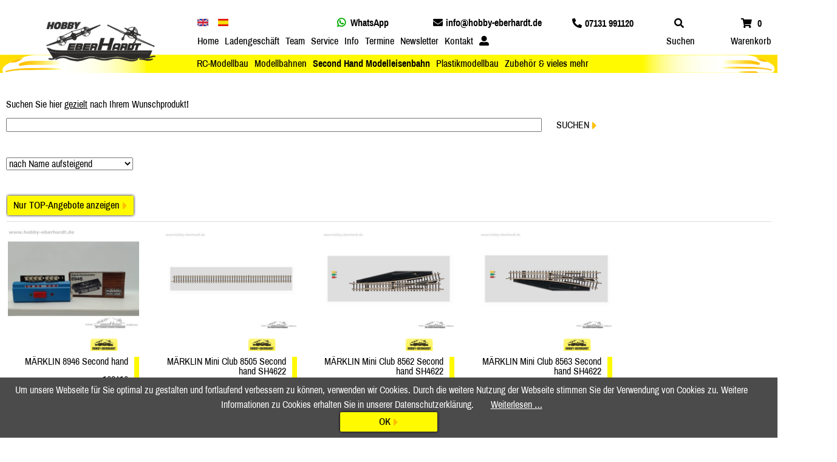

--- FILE ---
content_type: text/html; charset=utf-8
request_url: https://www.hobby-eberhardt.de/second-hand-markt-maerklin-miniclub-zubehoer/
body_size: 25463
content:
<!DOCTYPE html>
<html lang="de">
<head>

      <meta charset="utf-8">
    <title>Miniclub Zubehör Second hand | Hobby Eberhardt</title>
    <base href="https://www.hobby-eberhardt.de/">

          <meta name="robots" content="index,follow">
      <meta name="description" content="Märklin Miniclub Zubehör Second Hand. Preiswert und zuverlässig online oder im Ladengeschäft direkt in Heilbronn. Hobby-Eberhardt Heilbronn">
      <meta name="generator" content="Contao Open Source CMS">
    
    <meta name="viewport" content="width=device-width, initial-scale=1.0, maximum-scale=1.0, user-scalable=no">
        <link rel="stylesheet" href="system/modules/cookiebar/assets/dist/cookiebar.min.css?v=a76b3d69"><link rel="stylesheet" href="assets/mediabox/css/mediabox-black.min.css?v=03b6c961"><link rel="stylesheet" href="files/merconisfiles/themes/theme8/css/custom_modifications.css?v=6d5e2f2d">        <script src="assets/mootools/js/mootools.min.js?v=7ba07f0b"></script><script src="assets/lsjs/core/appBinder/binder.php?output=js&includeAppModules=no&includeApp=no&debug=1&no-cache=1&no-minifier=1"></script><script src="assets/lsjs/core/appBinder/binder.php?output=js&pathToApp=_dup4_/files/lsjs/app&includeCore=no&includeCoreModules=no&pathToAppCustomization=_dup4_/files/lsjs/appMod&debug=1&no-cache=1&no-minifier=1"></script>        <script type="text/javascript">
            window.addEvent('domready', function () {
                                if (lsjs.__appHelpers.merconisApp !== undefined && lsjs.__appHelpers.merconisApp !== null) {
                    lsjs.__appHelpers.merconisApp.obj_config.REQUEST_TOKEN = 'K6s2uFSEkpqzuopeQTetya9eHDRCwn7B-i_QGjVNaT8';
                    lsjs.__appHelpers.merconisApp.obj_config.str_ajaxUrl = 'merconis-ajax/';
                    lsjs.__appHelpers.merconisApp.obj_config.int_minicartID = '20';
                    lsjs.__appHelpers.merconisApp.start();
                }
                            });
        </script>
        <meta name="viewport" content="width=device-width, initial-scale=1.0, maximum-scale=1.0, user-scalable=no" />
<link rel="stylesheet" href="files/styles/framework.css">
<style>
	.cookiebar button {color: #000000;}
	.cookiebar--active {
	    display: block !important;
	}
</style>
  
</head>
<body id="top" itemscope itemtype="http://schema.org/WebPage">

      
    <div id="wrapper">

                        <header id="header">
            <div class="inside">
              
<div id="offCanvasContainer">
	
<!-- indexer::stop -->
<nav class="mod_navigation nav-misc block" itemscope itemtype="http://schema.org/SiteNavigationElement">

  
  <a href="second-hand-markt-maerklin-miniclub-zubehoer/#skipNavigation74" class="invisible">Navigation überspringen</a>

  
<ul class="level_1">
            <li class="first"><a href="home/" title="Onlineshop für Modelleisenbahn &amp; Modellbau | Hobby-Eberhardt" class="first" itemprop="url"><span itemprop="name">Home</span></a></li>
                <li><a href="ladengesch%C3%A4ft/" title="Modelleisenbahn &amp; Modellbau kaufen in Heilbronn | Hobby-Eberhardt" itemprop="url"><span itemprop="name">Ladengeschäft</span></a></li>
                <li><a href="team/" title="Unser Team in Heilbronn | Hobby-Eberhardt" itemprop="url"><span itemprop="name">Team</span></a></li>
                <li class="submenu"><a href="modellbahn-reparatur/" title="Service" class="submenu" aria-haspopup="true" itemprop="url"><span itemprop="name">Service</span></a>
<ul class="level_2">
            <li class="first"><a href="modellbahn-reparatur/" title="Reparatur Ihrer Modelleisenbahn | Hobby-Eberhardt" class="first" itemprop="url"><span itemprop="name">Modellbahn-Reparatur</span></a></li>
                <li><a href="modellbahn-digitalisierung/" title="Digitalisierung Ihrer Modelleisenbahn | Hobby-Eberhardt" itemprop="url"><span itemprop="name">Modellbahn Digitalisierung</span></a></li>
                <li><a href="modellbahn-digital-updateservice/" title="Digital-Updateservice Ihrer Modelleisenbahn | Hobby-Eberhardt" itemprop="url"><span itemprop="name">Modellbahn Digital Updateservice</span></a></li>
                <li><a href="rc-car-service/" title="RC-Car Service | Hobby-Eberhardt" itemprop="url"><span itemprop="name">RC-Car Service</span></a></li>
                <li><a href="einstellservice-verbrennungsmotor/" title="Einstellservice Verbrennungsmotor | Hobby-Eberhardt" itemprop="url"><span itemprop="name">Einstellservice Verbrennungsmotor</span></a></li>
                <li><a href="einstellservice-helicopter/" title="Einstellservice Helicopter | Hobby-Eberhardt" itemprop="url"><span itemprop="name">Einstellservice Helicopter</span></a></li>
                <li class="last"><a href="faq/" title="Unsere FAQ | Hobby-Eberhardt" class="last" itemprop="url"><span itemprop="name">FAQ</span></a></li>
      </ul>
</li>
                <li class="submenu"><a href="bestellablauf-order-pedido/" title="Info | Hobby-Eberhardt" class="submenu" aria-haspopup="true" itemprop="url"><span itemprop="name">Info</span></a>
<ul class="level_2">
            <li class="first"><a href="second-hand-modelleisenbahn-709/" title="Second Hand Modelleisenbahn | Hobby-Eberhardt" class="first" itemprop="url"><span itemprop="name">Second Hand Modelleisenbahn</span></a></li>
                <li><a href="bestellablauf-order-pedido/" title="Bestellablauf Order Pedido | Hobby-Eberhardt" itemprop="url"><span itemprop="name">Bestellablauf    Order    Pedido</span></a></li>
                <li class="last"><a href="m%C3%A4rklin-tips-und-infos-online/" title="Märklin Tips und Infos online | Hobby-Eberhardt" class="last" itemprop="url"><span itemprop="name">Märklin Tips und Infos online</span></a></li>
      </ul>
</li>
                <li><a href="termine/" title="Termine &amp; Events | Hobby-Eberhardt" itemprop="url"><span itemprop="name">Termine</span></a></li>
                <li><a href="newsletter/" title="Newsletter für Modelleisenbahn, Modellbau &amp; mehr | Hobby-Eberhardt" itemprop="url"><span itemprop="name">Newsletter</span></a></li>
                <li><a href="kontakt/" title="Kontakt zu ins in Heilbronn | Hobby-Eberhardt" itemprop="url"><span itemprop="name">Kontakt</span></a></li>
                <li class="submenu member-account last"><a href="login/" title="Kundenkonto" class="submenu member-account last" aria-haspopup="true" itemprop="url"><span itemprop="name">Kundenkonto</span></a>
<ul class="level_2">
            <li class="first"><a href="login/" title="Login zum Onlineshop | Hobby-Eberhardt" class="first" itemprop="url"><span itemprop="name">Login</span></a></li>
                <li class="last"><a href="registrierung/" title="Registrierung zum Onlineshop | Hobby-Eberhardt" class="last" itemprop="url"><span itemprop="name">Registrierung</span></a></li>
      </ul>
</li>
      </ul>

  <a id="skipNavigation74" class="invisible">&nbsp;</a>

</nav>
<!-- indexer::continue -->

	
<!-- indexer::stop -->
<nav class="mod_navigation nav-categories block" itemscope itemtype="http://schema.org/SiteNavigationElement">

      <h6>Shop-Kategorien</h6>
  
  <a href="second-hand-markt-maerklin-miniclub-zubehoer/#skipNavigation76" class="invisible">Navigation überspringen</a>

  
<ul class="level_1">
            <li class="submenu first"><a href="rc-modellbau-automodelle/" title="RC-Modellbau | Hobby Eberhardt" class="submenu first" aria-haspopup="true" itemprop="url"><span itemprop="name">RC-Modellbau</span></a>
<ul class="level_2">
            <li class="submenu first"><a href="rc-modellbau-elektromodelle-tamiya-dt-03-neo-fighter-aqroshot-bausaezte-und-fertigmodelle/" title="RC-Automodelle | Hobby Eberhardt" class="submenu first" aria-haspopup="true" itemprop="url"><span itemprop="name">RC Automodelle</span></a>
<ul class="level_3">
            <li class="submenu first"><a href="rc-modellbau-elektromodelle-tamiya-dt-03-neo-fighter-aqroshot-bausaezte-und-fertigmodelle/" title="TOP Elektro-Einsteigermodelle TAMIYA" class="submenu first" aria-haspopup="true" itemprop="url"><span itemprop="name">TOP Elektro-Einsteigermodelle TAMIYA</span></a>
<ul class="level_4">
            <li class="first"><a href="rc-modellbau-elektromodelle-tamiya-dt-03-neo-fighter-aqroshot-bausaezte-und-fertigmodelle/" title="Tamiya DT-03 Neo Fighter | Hobby Eberhardt" class="first" itemprop="url"><span itemprop="name">Tamiya DT-03 Neo Fighter und Aqroshot Bausätze und Fertigmodelle</span></a></li>
                <li><a href="tamiya-dt-03-neo-fighter-und-aqroshot-tuningteile/" title="Tamiya DT-03 Neo Fighter Tuningteile | Hobby Eberhardt" itemprop="url"><span itemprop="name">Tamiya DT-03 Neo Fighter und Aqroshot Tuningteile</span></a></li>
                <li class="last"><a href="rc-modellbau-elektromodelle-tamiya-dt-03-neo-fighter-aqroshot-tuningteile/" title="Tamiya DT-03 Neo Fighter Ersatzteile | Hobby Eberhardt" class="last" itemprop="url"><span itemprop="name">Tamiya DT-03 Neo Fighter und Aqroshot Ersatzteile</span></a></li>
      </ul>
</li>
                <li><a href="traxxas-rc-modelle/" title="TRAXXAS RC Modelle | Hobby Eberhardt" itemprop="url"><span itemprop="name">TRAXXAS  RC Modelle</span></a></li>
                <li><a href="traxxas-1-18-rc-modelle/" title="TRAXXAS 1:18 RC Modelle | Hobby Eberhardt" itemprop="url"><span itemprop="name">TRAXXAS  1:18 RC Modelle</span></a></li>
                <li><a href="traxxas-1-18-zubehoer/" title="TRAXXAS 1:18 Zubehör | Hobby Eberhardt" itemprop="url"><span itemprop="name">TRAXXAS  1:18  Zubehör</span></a></li>
                <li><a href="ersatzteile-traxxas/" title="Zubehör und Ersatzteile TRAXXAS | Hobby Eberhardt" itemprop="url"><span itemprop="name">Zubehör & Ersatzteile TRAXXAS</span></a></li>
                <li><a href="rc-modellbau-automodelle-elektromodelle/" title="RC-Autos mit Elektroantrieb| Hobby Eberhardt" itemprop="url"><span itemprop="name">RC-Automodelle mit Elektroantrieb</span></a></li>
                <li><a href="rc-modelle-ho-187/" title="RC Modelle HO 1:87  | Hobby Eberhardt" itemprop="url"><span itemprop="name">RC Modelle HO 1:87</span></a></li>
                <li><a href="rc-modellbau-automodelle-verbrennungsmotor/" title="RC Automodelle mit Verbrennungsmotor| Hobby Eberhardt" itemprop="url"><span itemprop="name">RC-Automodelle mit Verbrennungsmotor</span></a></li>
                <li><a href="rc-modellbau-automodelle-zubehoer/" title="RC-Modelle Zubehör| Hobby Eberhardt" itemprop="url"><span itemprop="name">RC-Modelle Zubehör</span></a></li>
                <li><a href="zubeh%C3%B6r-ersatzteile-mali-df-models/" title="Zubehör und Ersatzteile Mali  DF-Models | Hobby Eberhardt" itemprop="url"><span itemprop="name">Zubehör & Ersatzteile Mali  DF-Models</span></a></li>
                <li><a href="ersatzteile-zubehoer-tamiy-carson/" title="Zubehör und Ersatzteile Tamiya Carson | Hobby Eberhardt" itemprop="url"><span itemprop="name">Zubehör & Ersatzteile Tamiya Carson</span></a></li>
                <li class="last"><a href="zubehoer-ersatzteile-groeschl/" title="Zubehör und Ersatzteile Gröschl | Hobby Eberhardt" class="last" itemprop="url"><span itemprop="name">Zubehör & Ersatzteile   FG Gröschl</span></a></li>
      </ul>
</li>
                <li><a href="modellbau-baumaschine-panzer/" title="RC-Baumaschinen und Kettenfahrzeuge| Hobby Eberhardt" itemprop="url"><span itemprop="name">RC-Baumaschinen und Kettenfahrzeuge</span></a></li>
                <li class="submenu"><a href="rc-modellbau-flugmodelle-einsteiger/" title="RC-Flugmodelle | Hobby Eberhardt" class="submenu" aria-haspopup="true" itemprop="url"><span itemprop="name">RC-Flugmodelle</span></a>
<ul class="level_3">
            <li class="first"><a href="rc-modellbau-flugmodelle-einsteiger/" title="RC-Flugmodelle für Einsteiger | Hobby Eberhardt" class="first" itemprop="url"><span itemprop="name">Einsteiger</span></a></li>
                <li><a href="rc-modellbau-flugmodelle-fortgeschrittene/" title="RC-Flugmodelle für Fortgeschrittene | Hobby Eberhardt" itemprop="url"><span itemprop="name">Fortgeschrittene</span></a></li>
                <li class="last"><a href="rc-modellbau-flugmodelle-experten-profis/" title="RC-Flugmodelle für Experten | Hobby Eberhardt" class="last" itemprop="url"><span itemprop="name">Expert</span></a></li>
      </ul>
</li>
                <li class="submenu"><a href="rc-modellbau-helicopter-einsteiger/" title="RC-Helicopter | Hobby Eberhardt" class="submenu" aria-haspopup="true" itemprop="url"><span itemprop="name">Helicopter</span></a>
<ul class="level_3">
            <li class="first"><a href="rc-modellbau-helicopter-einsteiger/" title="RC-Helicopter für Einsteiger | Hobby Eberhardt" class="first" itemprop="url"><span itemprop="name">RC-Helicopter fürEinsteiger</span></a></li>
                <li><a href="rc-modellbau-helicopter-fortgeschrittene/" title="RC-Helicopter für Fortgeschrittene | Hobby Eberhardt" itemprop="url"><span itemprop="name">RC-Helicopter für Fortgeschrittene</span></a></li>
                <li class="last"><a href="ersatzteile-zuebhoer-horizon-blade/" title="Zubehör und Ersatzteile Horizon Blade | Hobby Eberhardt" class="last" itemprop="url"><span itemprop="name">Zubehör & Ersatzteile Horizon Blade</span></a></li>
      </ul>
</li>
                <li class="submenu"><a href="rc-boot-fahrfertig/" title="Modellschiffe | Hobby Eberhardt" class="submenu" aria-haspopup="true" itemprop="url"><span itemprop="name">Modellschiffe</span></a>
<ul class="level_3">
            <li class="first"><a href="rc-boot-fahrfertig/" title="RC-Boote fahrfertig | Hobby Eberhardt" class="first" itemprop="url"><span itemprop="name">RC-Boote fahrfertig</span></a></li>
                <li><a href="schiffsmodelle-modellschiff/" title="RC-Schiffmodelle | Hobby Eberhardt" itemprop="url"><span itemprop="name">RC-Schiffsmodelle</span></a></li>
                <li class="last"><a href="historische-schiffe-baus%C3%A4tze/" title="Historische Schiffe Bausätze | Hobby Eberhardt" class="last" itemprop="url"><span itemprop="name">Historische Schiffe Bausätze</span></a></li>
      </ul>
</li>
                <li><a href="rc-modellbau-quadrocopter/" title="Quadrocopter  Drohnen | Hobby Eberhardt" itemprop="url"><span itemprop="name">Quadrocopter Drohnen</span></a></li>
                <li><a href="rc-modellbau-flugsimulatoren/" title="Flugsimulatoren | Hobby Eberhardt" itemprop="url"><span itemprop="name">Flugsimulatoren</span></a></li>
                <li class="submenu"><a href="rc-modellbau-fernsteuerungen-komplettsets-graupner/" title="Fernsteuerungen  | Hobby Eberhardt" class="submenu" aria-haspopup="true" itemprop="url"><span itemprop="name">Fernsteuerungen</span></a>
<ul class="level_3">
            <li class="submenu first"><a href="rc-modellbau-fernsteuerungen-komplettsets-graupner/" title="Fernsteuerungen Komplettsets | Hobby Eberhardt" class="submenu first" aria-haspopup="true" itemprop="url"><span itemprop="name">Komplettsets</span></a>
<ul class="level_4">
            <li class="first"><a href="rc-modellbau-fernsteuerungen-komplettsets-graupner/" title="Fernsteuerungen Komplettsets Graupner | Hobby Eberhardt" class="first" itemprop="url"><span itemprop="name">Graupner Fernsteuerung Komplettsets</span></a></li>
                <li class="last"><a href="rc-modellbau-fernsteuerungen-komplettsets-spectrumttsets/" title="Fernsteuerungen Komplettsets Spectrum | Hobby Eberhardt" class="last" itemprop="url"><span itemprop="name">Spectrum Fernsteuerung Komplettsets</span></a></li>
      </ul>
</li>
                <li><a href="servos-aller-hersteller/" title="Modellbau Servos | Hobby Eberhardt" itemprop="url"><span itemprop="name">Servos aller Hersteller</span></a></li>
                <li class="submenu"><a href="rc-modellbau-fernsteuerungen-empfaenger-graupner/" title="Modellbau Empfänger | Hobby Eberhardt" class="submenu" aria-haspopup="true" itemprop="url"><span itemprop="name">Empfänger</span></a>
<ul class="level_4">
            <li class="first"><a href="rc-modellbau-fernsteuerungen-empfaenger-graupner/" title="Modellbau Empfänger Graupner | Hobby Eberhardt" class="first" itemprop="url"><span itemprop="name">Graupner Empfänger</span></a></li>
                <li><a href="rc-modellbau-fernsteuerungen-empfaenger-multiplex/" title="Modellbau Empfänger Multiplex MPX | Hobby Eberhardt" itemprop="url"><span itemprop="name">Multiplex Empfänger</span></a></li>
                <li><a href="rc-modellbau-fernsteuerungen-empfaenger-multiplex-telemetriezubehoer/" title="Modellbau Telemetrie Multiplex MPX | Hobby Eberhardt" itemprop="url"><span itemprop="name">Multiplex  MPX Telemetriezubehör</span></a></li>
                <li><a href="rc-modellbau-fernsteuerungen-empfaenger-futaba/" title="Modellbau Empfänger Futaba | Hobby Eberhardt" itemprop="url"><span itemprop="name">Futaba Empfänger</span></a></li>
                <li class="last"><a href="rc-modellbau-fernsteuerungen-empfaenger-spectrum/" title="Modellbau Empfänger Futaba | Hobby Eberhardt" class="last" itemprop="url"><span itemprop="name">Spectrum Empfänger</span></a></li>
      </ul>
</li>
                <li class="submenu"><a href="rc-modellbau-fernsteuerungen-regler-autor/" title="Modellbau Regler | Hobby Eberhardt" class="submenu" aria-haspopup="true" itemprop="url"><span itemprop="name">Reglersysteme</span></a>
<ul class="level_4">
            <li class="first"><a href="rc-modellbau-fernsteuerungen-regler-autor/" title="Modellbau Regler Car| Hobby Eberhardt" class="first" itemprop="url"><span itemprop="name">Regler für Cars</span></a></li>
                <li class="last"><a href="rc-modellbau-fernsteuerungen-regler-schiff/" title="Modellbau Regler Schiff | Hobby Eberhardt" class="last" itemprop="url"><span itemprop="name">Regler für Schiffmodelle</span></a></li>
      </ul>
</li>
                <li class="last"><a href="rc-modellbau-fernsteuerungen-kreisel/" title="Modellbau Kreisel | Hobby Eberhardt" class="last" itemprop="url"><span itemprop="name">Kreiselsysteme</span></a></li>
      </ul>
</li>
                <li class="submenu"><a href="elektromotor-flugmodell/" title="Elektroantriebe für Flugmodelle | Hobby Eberhardt" class="submenu" aria-haspopup="true" itemprop="url"><span itemprop="name">Elektroantriebe für Flugmodelle</span></a>
<ul class="level_3">
            <li class="first"><a href="elektromotor-flugmodell/" title="Elektromotoren für Flugmodelle | Hobby Eberhardt" class="first" itemprop="url"><span itemprop="name">Elektromotoren für Flugmodelle</span></a></li>
                <li class="last"><a href="rc-modellbau-fernsteuerungen-regler-flug/" title="Regler für Flugmodelle | Hobby Eberhardt" class="last" itemprop="url"><span itemprop="name">Regler für Flugmodelle</span></a></li>
      </ul>
</li>
                <li><a href="rc-modellbau-ladegeraete/" title="Ladegeräte Modellbau | Hobby Eberhardt" itemprop="url"><span itemprop="name">Ladegeräte</span></a></li>
                <li><a href="rc-modellbau-akkus/" title="Akkus Modellbau | Hobby Eberhardt" itemprop="url"><span itemprop="name">Akkus</span></a></li>
                <li><a href="akkus-f%C3%BCr-rc-cars/" title="Akkus für RC Cars | Hobby Eberhardt" itemprop="url"><span itemprop="name">Akkus für RC Cars</span></a></li>
                <li><a href="nitro-modellkraftstoffe/" title="Nitro Kraftstoff Modellbau | Hobby Eberhardt" itemprop="url"><span itemprop="name">Nitro Modellkraftstoffe</span></a></li>
                <li><a href="rc-modellbau-zubehoer-ersatzteile/" title="Zubehör und Ersatzteile Modellbau | Hobby Eberhardt" itemprop="url"><span itemprop="name">Zubehör & Ersatzteile RC Modellbau</span></a></li>
                <li class="submenu"><a href="rc-modellbau-balsaholz/" title="Werkstoffe Modellbau | Hobby Eberhardt" class="submenu" aria-haspopup="true" itemprop="url"><span itemprop="name">Werkstoffe Modellbau</span></a>
<ul class="level_3">
            <li class="first"><a href="rc-modellbau-balsaholz/" title="Balsaholz | Hobby Eberhardt" class="first" itemprop="url"><span itemprop="name">Balsaholz</span></a></li>
                <li><a href="depron/" title="Depron | Hobby Eberhardt" itemprop="url"><span itemprop="name">Depron</span></a></li>
                <li class="last"><a href="schrauben-modellbau/" title="Schrauben | Hobby Eberhardt" class="last" itemprop="url"><span itemprop="name">Schrauben für Modellbauer</span></a></li>
      </ul>
</li>
                <li class="submenu"><a href="rc-modellbau-fernsteuerungen-komplettsets-graupner/" title="Luftschrauben  | Hobby Eberhardt" class="submenu" aria-haspopup="true" itemprop="url"><span itemprop="name">Luftschrauben</span></a>
<ul class="level_3">
            <li class="first"><a href="menz-holzluftschrauben/" title="Menz Holzluftschrauben | Hobby Eberhardt" class="first" itemprop="url"><span itemprop="name">Menz Holzluftschrauben</span></a></li>
                <li><a href="luftschrauben-verbrenner/" title="Luftschrauben Verbrennungsmotoren | Hobby Eberhardt" itemprop="url"><span itemprop="name">Luftschrauben für Verbrennungsmotoren</span></a></li>
                <li class="last"><a href="luftschrauben-f%C3%BCr-elektromotoren/" title="Luftschrauben Elektromotoren | Hobby Eberhardt" class="last" itemprop="url"><span itemprop="name">Luftschrauben für Elektromotoren</span></a></li>
      </ul>
</li>
                <li><a href="schiffsschrauben/" title="Schiffsschrauben | Hobby Eberhardt" itemprop="url"><span itemprop="name">Schiffsschrauben</span></a></li>
                <li class="submenu"><a href="rc-modellbau-zubeheor-und-ersatzteile-aelterer-bauart-tamiya/" title="Zubehör und Ersatzteile ältere Bauart | Hobby Eberhardt" class="submenu" aria-haspopup="true" itemprop="url"><span itemprop="name">Zubehöre und Ersatzteile älterer Bauart</span></a>
<ul class="level_3">
            <li class="first"><a href="rc-modellbau-zubeheor-und-ersatzteile-aelterer-bauart-tamiya/" title="Zubehör und Ersatzteile Tamiya alt | Hobby Eberhardt" class="first" itemprop="url"><span itemprop="name">Zubehöre und Ersatzteile älterer Bauart Tamiya</span></a></li>
                <li><a href="rc-modellbau-zubeheor-und-ersatzteile-aelterer-bauart-carson/" title="Zubehör und Ersatzteile Carson alt | Hobby Eberhardt" itemprop="url"><span itemprop="name">Zubehöre und Ersatzteile älterer Bauart Carson</span></a></li>
                <li><a href="rc-modellbau-zubeheor-und-ersatzteile-aelterer-bauart-hpi/" title="Zubehör und Ersatzteile HPI alt | Hobby Eberhardt" itemprop="url"><span itemprop="name">Zubehöre und Ersatzteile älterer Bauart HPI</span></a></li>
                <li><a href="rc-modellbau-zubeheor-und-ersatzteile-aelterer-bauart-sonstige-hersteller/" title="Zubehör und Ersatzteile Sonstige alt | Hobby Eberhardt" itemprop="url"><span itemprop="name">Zubehöre und Ersatzteile älterer Bauart sonstige Hersteller</span></a></li>
                <li><a href="zubehoere-und-ersatzteile-aelterer-bauart-graupner-os-max/" title="Zubehör und Ersatzteile Bauart Graupner OS-MAX alt | Hobby Eberhardt" itemprop="url"><span itemprop="name">Zubehöre und Ersatzteile älterer Bauart Graupner OS-MAX</span></a></li>
                <li><a href="zubeh%C3%B6re-und-ersatzteile-%C3%A4lterer-bauart-webra/" title="Zubehör und Ersatzteile Bauart WEBRA | Hobby Eberhardt" itemprop="url"><span itemprop="name">Zubehöre und Ersatzteile älterer Bauart WEBRA</span></a></li>
                <li><a href="zubeh%C3%B6re-und-ersatzteile-%C3%A4lterer-bauart-enya/" title="Zubehör und Ersatzteile Bauart ENYA| Hobby Eberhardt" itemprop="url"><span itemprop="name">Zubehöre und Ersatzteile älterer Bauart ENYA</span></a></li>
                <li class="last"><a href="zubeh%C3%B6re-und-ersatzteile-%C3%A4lterer-h%C3%B6rnlein/" title="Zubehör und Ersatzteile Bauart HÖRNLEIN| Hobby Eberhardt" class="last" itemprop="url"><span itemprop="name">Zubehöre und Ersatzteile älterer HÖRNLEIN</span></a></li>
      </ul>
</li>
                <li><a href="rc-modellbau-second-hand/" title="Second Hand Modellbau | Hobby Eberhardt" itemprop="url"><span itemprop="name">Second hand Modellbau</span></a></li>
                <li class="last"><a href="rc-modellbau-angebote-und-restposten/" title="Angebote und Restposten | Hobby Eberhardt" class="last" itemprop="url"><span itemprop="name">Angebote und Restposten</span></a></li>
      </ul>
</li>
                <li class="submenu"><a href="modellbahn-angebote-hammerpreis/" title="Modelleisenbahnen  | Hobby Eberhardt" class="submenu" aria-haspopup="true" itemprop="url"><span itemprop="name">Modellbahnen</span></a>
<ul class="level_2">
            <li class="first"><a href="fernsteuermodelle-ho-187-carson-wiking/" title="Fernsteuermodelle HO 1:87 Carson Wiking  | Hobby Eberhardt" class="first" itemprop="url"><span itemprop="name">Fernsteuermodelle HO 1:87  Carson Wiking</span></a></li>
                <li><a href="modellbahn-angebote-hammerpreis/" title="Modellbahn TOP Angebote  | Hobby Eberhardt" itemprop="url"><span itemprop="name">TOP Angebote zu Hammerpreisen</span></a></li>
                <li><a href="modellbahnen-maerklin-rhb-rhaetische-bahn-sondermodell-jubilaeum/" title="Märklin Jubiläumsmodelle RhB  | Hobby Eberhardt" itemprop="url"><span itemprop="name">MÄRKLIN  Jubiläumsmodelle RhB</span></a></li>
                <li><a href="modelleisenbahnen-eurotrain-superpreise/" title="Eurotrain Sonderangebote  | Hobby Eberhardt" itemprop="url"><span itemprop="name">Eurotrain PLUS SUPERPREISE</span></a></li>
                <li><a href="modelleisenbahnen-eurotrain-sondermodelle/" title="Eurotrain Exclusivmodelle  | Hobby Eberhardt" itemprop="url"><span itemprop="name">Eurotrain EXCLUSIVMODELLE</span></a></li>
                <li><a href="modelleisenbahnen-sondermodelle-hobby-eberhardt/" title="Sondermodelle Heilbronn  | Hobby Eberhardt" itemprop="url"><span itemprop="name">Sondermodelle Heilbronn</span></a></li>
                <li><a href="modelleisenbahnen-rollenpruefstand/" title="Modellbahn Rollenprüfstand  | Hobby Eberhardt" itemprop="url"><span itemprop="name">Rollenprüfstand</span></a></li>
                <li class="submenu"><a href="maerklin-neu-2026/" title="Märklin  | Hobby Eberhardt" class="submenu" aria-haspopup="true" itemprop="url"><span itemprop="name">Märklin</span></a>
<ul class="level_3">
            <li class="first"><a href="maerklin-weihnachtsaktion-2025/" title="Märklin Weihnachtsaktion 2025 | Hobby Eberhardt" class="first" itemprop="url"><span itemprop="name">Märklin Weihnachtsaktion 2025</span></a></li>
                <li class="submenu"><a href="maerklin-neuheiten-2026/" title="Märklin  Neuheiten 2026  | Hobby Eberhardt" class="submenu" aria-haspopup="true" itemprop="url"><span itemprop="name">Märklin Neuheiten 2026</span></a>
<ul class="level_4">
            <li class="first"><a href="maerklin-neuheiten-2026/" title="Märklin HO Neuheiten 2026 | Hobby Eberhardt" class="first" itemprop="url"><span itemprop="name">Märklin HO Neuheiten 2026</span></a></li>
                <li><a href="m%C3%A4rklin-neuheiten/" title="Märklin  Neuheiten 2026  | Hobby Eberhardt" itemprop="url"><span itemprop="name">Märklin Miniclub Neuheiten 2026</span></a></li>
                <li class="last"><a href="maerklin-neuheiten-spur1/" title="Märklin Neuheiten Spur 1 | Hobby Eberhardt" class="last" itemprop="url"><span itemprop="name">Märklin Neuheiten Spur 1 2026</span></a></li>
      </ul>
</li>
                <li><a href="maerklin-eurotrain-exclusivmodelle/" title="Märklin Eurotrain Exclusivmodelle  | Hobby Eberhardt" itemprop="url"><span itemprop="name">Märklin Eurotrain EXCLUSIVMODELLE</span></a></li>
                <li><a href="modelleisenbahnen-maerklin-kataloge-und-prospekte/" title="Märklin Katalog  | Hobby Eberhardt" itemprop="url"><span itemprop="name">Kataloge und Prospekte</span></a></li>
                <li><a href="maerklin-jim-knopf-heilbronn/" title="Märklin Jim Knopf  | Hobby Eberhardt" itemprop="url"><span itemprop="name">Märklin Jim Knopf</span></a></li>
                <li><a href="modelleisenbahnen-maerklin-my-world/" title="Märklin my world  | Hobby Eberhardt" itemprop="url"><span itemprop="name">Märklin my world</span></a></li>
                <li class="submenu"><a href="modelleisenbahnen-maerklin-loks-und-zugpackungen-ho/" title="Märklin Spur HO  | Hobby Eberhardt" class="submenu" aria-haspopup="true" itemprop="url"><span itemprop="name">Märklin Spur HO</span></a>
<ul class="level_4">
            <li class="first"><a href="modelleisenbahnen-maerklin-loks-und-zugpackungen-ho/" title="Märklin Loks und Zugpackungen  | Hobby Eberhardt" class="first" itemprop="url"><span itemprop="name">Loks und Zugpackungen HO</span></a></li>
                <li><a href="modelleisenbahnen-maerklin-ho-startsets/" title="Märklin HO Startsets  | Hobby Eberhardt" itemprop="url"><span itemprop="name">Märklin HO Startsets</span></a></li>
                <li><a href="modellbahn-maerklin-loks-und-zugpackungen-ho-mhi/" title="Märklin Loks und Zugpackungen MHI | Hobby Eberhardt" itemprop="url"><span itemprop="name">Loks und Zugpackungen HO MHI</span></a></li>
                <li><a href="modelleisenbahnen-maerklin-wagen-spur-ho/" title="Märklin Wagen HO  | Hobby Eberhardt" itemprop="url"><span itemprop="name">Wagen Spur HO</span></a></li>
                <li><a href="modelleisenbahnen-maerklin-wagen-spur-ho-mhi/" title="Märklin Wagen HO MHI | Hobby Eberhardt" itemprop="url"><span itemprop="name">Wagen Spur HO MHI</span></a></li>
                <li><a href="modelleisenbahnen-maerklin-zubehoer-spur-ho/" title="Märklin Zubehör HO  | Hobby Eberhardt" itemprop="url"><span itemprop="name">Zubehör Spur HO</span></a></li>
                <li><a href="modelleisenbahnen-maerklin-digitale-steuerung-und-trafos/" title="Märklin Digitale Steuerung  | Hobby Eberhardt" itemprop="url"><span itemprop="name">Digitale Steuerung und Trafos</span></a></li>
                <li><a href="modelleisenbahnen-maerklin-gleise-spur-ho/" title="Märklin Gleise HO  | Hobby Eberhardt" itemprop="url"><span itemprop="name">Gleise Spur HO</span></a></li>
                <li><a href="modelleisenbahnen-maerklin-lokdecoder-ho/" title="Märklin Lokdecoder HO  | Hobby Eberhardt" itemprop="url"><span itemprop="name">Lokdecoder HO</span></a></li>
                <li class="last"><a href="modelleisenbahnen-maerklin-signale-ho/" title="Märklin Signale HO  | Hobby Eberhardt" class="last" itemprop="url"><span itemprop="name">Signale HO</span></a></li>
      </ul>
</li>
                <li><a href="automodelle-schuco-mhi-187/" title="Automodelle Schuco MHI 1:87  | Hobby Eberhardt" itemprop="url"><span itemprop="name">Automodelle Schuco MHI 1:87</span></a></li>
                <li class="submenu"><a href="modelleisenbahnen-maerklin-startsets-miniclub/" title="Märklin Miniclub  | Hobby Eberhardt" class="submenu" aria-haspopup="true" itemprop="url"><span itemprop="name">Märklin Mini-Club Spur Z</span></a>
<ul class="level_4">
            <li class="first"><a href="modelleisenbahnen-maerklin-startsets-miniclub/" title="Märklin Miniclub Startsets | Hobby Eberhardt" class="first" itemprop="url"><span itemprop="name">Startsets Miniclub</span></a></li>
                <li><a href="modelleisenbahnen-maerklin-loks-miniclub/" title="Märklin Miniclub Loks" itemprop="url"><span itemprop="name">Loks Miniclub</span></a></li>
                <li><a href="modelleisenbahnen-maerklin-loks-miniclub-mhi/" title="Märklin Miniclub Loks MHI | Hobby Eberhardt" itemprop="url"><span itemprop="name">Loks Miniclub MHI</span></a></li>
                <li><a href="modelleisenbahnen-maerklin-wagen-miniclub/" title="Märklin Miniclub Wagen  | Hobby Eberhardt" itemprop="url"><span itemprop="name">Wagen Miniclub</span></a></li>
                <li><a href="modelleisenbahnen-maerklin-wagen-miniclub-mhi/" title="Märklin Miniclub Wagen MHI  | Hobby Eberhardt" itemprop="url"><span itemprop="name">Wagen Miniclub MHI</span></a></li>
                <li><a href="modelleisenbahnen-maerklin-gleise-miniclub/" title="Märklin Miniclub Gleise  | Hobby Eberhardt" itemprop="url"><span itemprop="name">Gleise Miniclub</span></a></li>
                <li class="last"><a href="modelleisenbahnen-maerklin-zubehoer-miniclub/" title="Märklin Miniclub Zubehör  | Hobby Eberhardt" class="last" itemprop="url"><span itemprop="name">Zubehör Miniclub</span></a></li>
      </ul>
</li>
                <li class="submenu"><a href="modelleisenbahnen-maerklin-startsaetze-spur-1/" title="Märklin Spur 1  | Hobby Eberhardt" class="submenu" aria-haspopup="true" itemprop="url"><span itemprop="name">Märklin Spur 1</span></a>
<ul class="level_4">
            <li class="first"><a href="modelleisenbahnen-maerklin-startsaetze-spur-1/" title="Märklin Startsätze Spur 1  | Hobby Eberhardt" class="first" itemprop="url"><span itemprop="name">Startsätze Spur 1</span></a></li>
                <li><a href="modelleisenbahnen-maerklin-loks-und-zugsaetze-spur-1/" title="Märklin Loks und Zugsätze Spur 1 | Hobby Eberhardt" itemprop="url"><span itemprop="name">Loks und Zugsätze Spur 1</span></a></li>
                <li><a href="modelleisenbahnen-maerklin-wagen-spur-1/" title="Märklin Wagen Spur 1  | Hobby Eberhardt" itemprop="url"><span itemprop="name">Wagen Spur 1</span></a></li>
                <li><a href="modelleisenbahnen-maerklin-gleise-spur-1/" title="Märklin Gleise Spur 1  | Hobby Eberhardt" itemprop="url"><span itemprop="name">Gleise Spur 1</span></a></li>
                <li class="last"><a href="modelleisenbahnen-maerklin-zubehoer-spur-1/" title="Märklin Zubehör Spur 1  | Hobby Eberhardt" class="last" itemprop="url"><span itemprop="name">Zubehör Spur 1</span></a></li>
      </ul>
</li>
                <li><a href="modelleisenbahnen-maerklin-steuerungskomponenten/" title="Märklin Steuerung Digital  | Hobby Eberhardt" itemprop="url"><span itemprop="name">Märklin Steuerungskomponenten digital</span></a></li>
                <li><a href="maerklin-lokdecoder-kopie/" title="MÄRKLIN-Lokdecoder    | Hobby Eberhardt" itemprop="url"><span itemprop="name">MÄRKLIN-Lokdecoder</span></a></li>
                <li class="last"><a href="maerklin-ersatzteile/" title="Märklin Ersatzteile  | Hobby Eberhardt" class="last" itemprop="url"><span itemprop="name">Märklin Ersatzteile</span></a></li>
      </ul>
</li>
                <li class="submenu"><a href="trix-neuheiten/" title="Modelleisenbahn Trix  | Hobby Eberhardt" class="submenu" aria-haspopup="true" itemprop="url"><span itemprop="name">Modelleisenbahn  TRIX</span></a>
<ul class="level_3">
            <li class="first"><a href="minitrix-neuheiten-2025/" title="Minitrix Neuheiten 2026  | Hobby Eberhardt" class="first" itemprop="url"><span itemprop="name">MINITRIX Neuheiten 2026</span></a></li>
                <li><a href="trix-neuheiten/" title="Trix HO Neuheiten 2026  | Hobby Eberhardt" itemprop="url"><span itemprop="name">TRIX HO Neuheiten 2026</span></a></li>
                <li><a href="trix-ho-neuheiten-2025-eurotrain/" title="Trix HO Neuheiten 2025 Eurotrain  | Hobby Eberhardt" itemprop="url"><span itemprop="name">TRIX HO Neuheiten 2025 Eurotrain</span></a></li>
                <li><a href="modelleisenbahnen-trix-lokomotiven-spur-n/" title="Minitrix Lokomotiven Spur N  | Hobby Eberhardt" itemprop="url"><span itemprop="name">Minitrix Lokomotiven Spur N</span></a></li>
                <li><a href="modelleisenbahnen-trix-wagen-spur-n/" title="Minitrix Wagen Spur N  | Hobby Eberhardt" itemprop="url"><span itemprop="name">Minitrix Wagen Spur N</span></a></li>
                <li><a href="modelleisenbahnen-trix-gleise-spur-n/" title="Minitrix Gleise Spur N  | Hobby Eberhardt" itemprop="url"><span itemprop="name">Minitrix Gleise N</span></a></li>
                <li><a href="modelleisenbahnen-trix-zubehoer-spur-n/" title="Minitrix Zubehör N  | Hobby Eberhardt" itemprop="url"><span itemprop="name">Minitrix Zubehör N</span></a></li>
                <li><a href="modelleisenbahnen-trix-startsets-spur-n/" title="Mintrix Startsets Spur N  | Hobby Eberhardt" itemprop="url"><span itemprop="name">Minitrix Startsets Spur N</span></a></li>
                <li><a href="modelleisenbahnen-trix-lokomotiven-spur-ho/" title="Trix Lokomotiven HO  | Hobby Eberhardt" itemprop="url"><span itemprop="name">TRIX Lokomotiven Spur HO</span></a></li>
                <li><a href="modelleisenbahnen-trix-wagen-spur-ho/" title="Trix Wagen HO  | Hobby Eberhardt" itemprop="url"><span itemprop="name">TRIX Wagen Spur HO</span></a></li>
                <li><a href="modelleisenbahnen-trix-gleise-spur-ho/" title="Trix Gleise HO  | Hobby Eberhardt" itemprop="url"><span itemprop="name">TRIX Gleise Spur HO</span></a></li>
                <li><a href="modelleisenbahnen-trix-zubehoer-spur-ho/" title="Trix Zubehör HO  | Hobby Eberhardt" itemprop="url"><span itemprop="name">TRIX Zubehör Spur HO</span></a></li>
                <li><a href="modelleisenbahnen-trix-startsets-spur-ho/" title="Trix Startsets HO  | Hobby Eberhardt" itemprop="url"><span itemprop="name">TRIX Startsets HO</span></a></li>
                <li><a href="modellbahn-trix-digitalkomponenten/" title="Trix Digitalkomponenten  | Hobby Eberhardt" itemprop="url"><span itemprop="name">TRIX Digitalkomponenten</span></a></li>
                <li class="last"><a href="trix-alte-ersatzteile/" title="TRIX alte Ersatzteile  | Hobby Eberhardt" class="last" itemprop="url"><span itemprop="name">TRIX alte Ersatzteile</span></a></li>
      </ul>
</li>
                <li class="submenu"><a href="modelleisenbahnen-fleischmann-lokomotiven-und-wagen-h0/" title="Modelleisenbahn Fleischmann  | Hobby Eberhardt" class="submenu" aria-haspopup="true" itemprop="url"><span itemprop="name">Modelleisenbahn Fleischmann</span></a>
<ul class="level_3">
            <li class="first"><a href="fleischmann-neuheiten-2025/" title="Fleischmann Neuheiten  2025  | Hobby Eberhardt" class="first" itemprop="url"><span itemprop="name">Fleischmann Neuheiten 2025</span></a></li>
                <li><a href="modelleisenbahnen-fleischmann-lokomotiven-und-wagen-h0/" title="Fleischmann Modellbahn   | Hobby Eberhardt" itemprop="url"><span itemprop="name">Fleischmann Modellbahnen</span></a></li>
                <li class="last"><a href="fleischmann-ersatzteile-796/" title="FleischmannErsatzteile  | Hobby Eberhardt" class="last" itemprop="url"><span itemprop="name">Fleischmann Ersatzteile</span></a></li>
      </ul>
</li>
                <li class="submenu"><a href="modelleisenbahnen-roco-modellbahnen/" title="Modelleisenbahn Roco  | Hobby Eberhardt" class="submenu" aria-haspopup="true" itemprop="url"><span itemprop="name">Modelleisenbahn Roco</span></a>
<ul class="level_3">
            <li class="first"><a href="roco-neuheiten-2025/" title="Roco Neuheiten  2025  | Hobby Eberhardt" class="first" itemprop="url"><span itemprop="name">Roco Neuheiten 2025</span></a></li>
                <li><a href="modelleisenbahnen-roco-modellbahnen/" title="ROCO Modellbahn   | Hobby Eberhardt" itemprop="url"><span itemprop="name">ROCO Modellbahnen</span></a></li>
                <li class="last"><a href="roco-ersatzteile/" title="ROCO Ersatzteile   | Hobby Eberhardt" class="last" itemprop="url"><span itemprop="name">ROCO Ersatzteile</span></a></li>
      </ul>
</li>
                <li class="submenu"><a href="modellbahn-brawa-katalog/" title="BRAWA Modellbahn   | Hobby Eberhardt" class="submenu" aria-haspopup="true" itemprop="url"><span itemprop="name">BRAWA Modellbahnen und Zubehör</span></a>
<ul class="level_3">
            <li class="first"><a href="brawa-neuheiten-2025/" title="BRAWA Neuheiten 2025  | Hobby Eberhardt" class="first" itemprop="url"><span itemprop="name">BRAWA Neuheiten 2025</span></a></li>
                <li><a href="modellbahn-brawa-katalog/" title="BRAWA Katalo   | Hobby Eberhardt" itemprop="url"><span itemprop="name">BRAWA  Kataloge</span></a></li>
                <li><a href="modellbahn-brawa-lokomotiven-maerklin-system/" title="BRAWA Lokomotiven HO Märklin   | Hobby Eberhardt" itemprop="url"><span itemprop="name">BRAWA  Lokomotiven HO Märklin Systen</span></a></li>
                <li><a href="modellbahn-brawa-lokomotiven-ho-gleichstrom/" title="BRAWA Lokomotiven HO Gleichstrom   | Hobby Eberhardt" itemprop="url"><span itemprop="name">BRAWA  Lokomotiven HO 2-Ltr Gleichstrom</span></a></li>
                <li><a href="modellbahn-brawa-wagen-ho/" title="BRAWA Wagen HO   | Hobby Eberhardt" itemprop="url"><span itemprop="name">BRAWA  Wagen HO</span></a></li>
                <li><a href="modellbahn-brawa-lampen-ho/" title="BRAWA Lampen HO   | Hobby Eberhardt" itemprop="url"><span itemprop="name">BRAWA  Lampen HO</span></a></li>
                <li><a href="bmodellbahn-brawa-ho-technik/" title="BRAWA HO Technik   | Hobby Eberhardt" itemprop="url"><span itemprop="name">BRAWA  HO Technik</span></a></li>
                <li><a href="modellbahn-brawa-bausaetze-ho/" title="BRAWA Bausätze HO   | Hobby Eberhardt" itemprop="url"><span itemprop="name">BRAWA  Bausätze HO</span></a></li>
                <li><a href="modellbahn-brawa-lokomotiven-spur-n/" title="BRAWA Lokomotiven Spur N   | Hobby Eberhardt" itemprop="url"><span itemprop="name">BRAWA  Lokomotiven Spur N</span></a></li>
                <li><a href="modellbahn-brawa-wagen-spur-n/" title="BRAWA Wagen Spur N   | Hobby Eberhardt" itemprop="url"><span itemprop="name">BRAWA  Wagen Spur N</span></a></li>
                <li><a href="modellbahn-brawa-lampen-n-tt/" title="BRAWA Lampen N TT LGB   | Hobby Eberhardt" itemprop="url"><span itemprop="name">BRAWA  Lampen N / TT / LGB</span></a></li>
                <li><a href="modellbahn-brawa-bausaetze-n-tt/" title="BRAWA Bausätze N TT   | Hobby Eberhardt" itemprop="url"><span itemprop="name">BRAWA  Bausätze N / TT</span></a></li>
                <li><a href="modellbahn-brawa-zubehoer/" title="BRAWA Zubehör   | Hobby Eberhardt" itemprop="url"><span itemprop="name">BRAWA  Zubehör alle Spurweiten</span></a></li>
                <li class="last"><a href="modellbahn-brawa-seilbahnen/" title="BRAWA Seilbahnen   | Hobby Eberhardt" class="last" itemprop="url"><span itemprop="name">BRAWA  Seilbahnen</span></a></li>
      </ul>
</li>
                <li class="submenu"><a href="modelleisenbahnen-piko-loks-spur-ho/" title="Piko Modellbahn    | Hobby Eberhardt" class="submenu" aria-haspopup="true" itemprop="url"><span itemprop="name">Piko</span></a>
<ul class="level_3">
            <li class="first"><a href="eurotrain-piko-exclusivmodelle-2025/" title="Eurotrain PIKO Exclusivmodelle 2025   | Hobby Eberhardt" class="first" itemprop="url"><span itemprop="name">Eurotrain PIKO EXCLUSIVMODELLE 2025</span></a></li>
                <li class="submenu"><a href="modelleisenbahnen-piko-loks-spur-ho/" title="PIKO HO    | Hobby Eberhardt" class="submenu" aria-haspopup="true" itemprop="url"><span itemprop="name">PIKO Spur HO</span></a>
<ul class="level_4">
            <li class="first"><a href="piko-eurotrain-sondermodelle/" title="PIKO Eurotrain Sondermodelle  | Hobby Eberhardt" class="first" itemprop="url"><span itemprop="name">PIKO Eurotrain Sondermodelle</span></a></li>
                <li><a href="modelleisenbahnen-piko-loks-spur-ho/" title="Piko Loks HO    | Hobby Eberhardt" itemprop="url"><span itemprop="name">PIKO Loks HO</span></a></li>
                <li><a href="modelleisenbahnen-piko-wagen-spur-ho/" title="PIKO Wagen HO    | Hobby Eberhardt" itemprop="url"><span itemprop="name">PIKO Wagen HO</span></a></li>
                <li><a href="modelleisenbahnen-piko-gleise-spur-ho/" title="Piko Gleise HO    | Hobby Eberhardt" itemprop="url"><span itemprop="name">PIKO Gleise HO</span></a></li>
                <li><a href="modelleisenbahnen-piko-zubehoer-spur-ho/" title="PIKO Zubehör    | Hobby Eberhardt" itemprop="url"><span itemprop="name">PIKO Zubehör</span></a></li>
                <li><a href="modelleisenbahnen-piko-bausaetze-spur-ho/" title="PIKO Bausätze    | Hobby Eberhardt" itemprop="url"><span itemprop="name">PIKO Bausätze</span></a></li>
                <li class="last"><a href="modelleisenbahnen-piko-startsets-spur-ho/" title="PIKO Startsets    | Hobby Eberhardt" class="last" itemprop="url"><span itemprop="name">PIKO Startsets</span></a></li>
      </ul>
</li>
                <li class="submenu"><a href="modelleisenbahnen-piko-loks-spur-n-tt/" title="PIKO Spur N TT    | Hobby Eberhardt" class="submenu" aria-haspopup="true" itemprop="url"><span itemprop="name">PIKO Spur N + TT</span></a>
<ul class="level_4">
            <li class="first"><a href="modelleisenbahnen-piko-loks-spur-n-tt/" title="PIKO Loks Spur N    | Hobby Eberhardt" class="first" itemprop="url"><span itemprop="name">PIKO Loks Spur N</span></a></li>
                <li><a href="modelleisenbahnen-piko-wagen-spur-n-tt/" title="PIKO Wagen Spur N" itemprop="url"><span itemprop="name">PIKO Wagen Spur N</span></a></li>
                <li><a href="modelleisenbahnen-piko-zubehoer-spur-n-tt/" title="PIKO Zubehör Spur N    | Hobby Eberhardt" itemprop="url"><span itemprop="name">PIKO Zubehör Spur N</span></a></li>
                <li class="last"><a href="modelleisenbahnen-piko-bausaetze-spur-n-tt/" title="PIKO Bausätze Spur N    | Hobby Eberhardt" class="last" itemprop="url"><span itemprop="name">PIKO Bausätze Spur N</span></a></li>
      </ul>
</li>
                <li class="submenu"><a href="modelleisenbahnen-piko-loks-gartenbahn/" title="PIKO Gartenbahn    | Hobby Eberhardt" class="submenu" aria-haspopup="true" itemprop="url"><span itemprop="name">PIKO Gartenbahn 1:22,5</span></a>
<ul class="level_4">
            <li class="first"><a href="modelleisenbahnen-piko-loks-gartenbahn/" title="PIKO Loks Gartenbahn    | Hobby Eberhardt" class="first" itemprop="url"><span itemprop="name">PIKO Loks Gartenbahn</span></a></li>
                <li><a href="modelleisenbahnen-piko-wagen-gartenbahn/" title="PIKO Wagen Gartenbahn    | Hobby Eberhardt" itemprop="url"><span itemprop="name">PIKO Wagen Gartenbahn</span></a></li>
                <li><a href="modelleisenbahnen-piko-gleise-gartenbahn/" title="PIKO Gleise Gartenbahn    | Hobby Eberhardt" itemprop="url"><span itemprop="name">PIKO Gleise Gartenbahn</span></a></li>
                <li><a href="modelleisenbahnen-piko-startsets-gartenbahn/" title="PIKO Startsets Gartenbahn    | Hobby Eberhardt" itemprop="url"><span itemprop="name">PIKO Startsets Gartenbahn</span></a></li>
                <li class="last"><a href="modelleisenbahnen-piko-zubehoer-gartenbahn/" title="PIKO Zubehör Gartenbahn    | Hobby Eberhardt" class="last" itemprop="url"><span itemprop="name">PIKO Zubehör Gartenbahn</span></a></li>
      </ul>
</li>
                <li class="last"><a href="modelleisenbahnen-piko-kataloge-prospekte/" title="PIKO Kataloge    | Hobby Eberhardt" class="last" itemprop="url"><span itemprop="name">PIKO Kataloge + Prospekte</span></a></li>
      </ul>
</li>
                <li class="submenu"><a href="lgb-neuheiten/" title="Lehmann LGB    | Hobby Eberhardt" class="submenu" aria-haspopup="true" itemprop="url"><span itemprop="name">Lehmann LGB</span></a>
<ul class="level_3">
            <li class="first"><a href="lgb-neuheiten/" title="LGB Neuheiten  2026  | Hobby Eberhardt" class="first" itemprop="url"><span itemprop="name">LGB Neuheiten 2026</span></a></li>
                <li><a href="modelleisenbahnen-startsaetze-lgb/" title="LGB Startsätze    | Hobby Eberhardt" itemprop="url"><span itemprop="name">LGB Startsätze</span></a></li>
                <li><a href="modelleisenbahnen-lehmann-lgb-lokomotiven/" title="LGB Lokomotiven    | Hobby Eberhardt" itemprop="url"><span itemprop="name">LGB Lokomotiven</span></a></li>
                <li><a href="modelleisenbahnen-lehmann-lgb-wagen/" title="LGB Wagen    | Hobby Eberhardt" itemprop="url"><span itemprop="name">LGB Wagen</span></a></li>
                <li><a href="modelleisenbahnen-lehmann-lgb-gleise/" title="LGB Gleise    | Hobby Eberhardt" itemprop="url"><span itemprop="name">LGB Gleise</span></a></li>
                <li class="last"><a href="modelleisenbahnen-lehmann-lgb-zubehoer/" title="LGB Zubehör    | Hobby Eberhardt" class="last" itemprop="url"><span itemprop="name">LGB Zubebör</span></a></li>
      </ul>
</li>
                <li><a href="liliput-spur-ho/" title="Liliput Spur HO   | Hobby Eberhardt" itemprop="url"><span itemprop="name">Liliput HO</span></a></li>
                <li class="submenu"><a href="lgb-neuheiten/" title="ESU    | Hobby Eberhardt" class="submenu" aria-haspopup="true" itemprop="url"><span itemprop="name">ESU Modellbahn</span></a>
<ul class="level_3">
            <li class="first"><a href="esu-lokdecoder/" title="ESU Lokdecoder    | Hobby Eberhardt" class="first" itemprop="url"><span itemprop="name">ESU Lokdecoder</span></a></li>
                <li class="last"><a href="esu-zubehoer/" title="ESU Zubehör    | Hobby Eberhardt" class="last" itemprop="url"><span itemprop="name">ESU Zubehör</span></a></li>
      </ul>
</li>
                <li><a href="lux-modellbau-gleisreinigung/" title="LUX Gleisreinigung    | Hobby Eberhardt" itemprop="url"><span itemprop="name">LUX Gleisreinigung</span></a></li>
                <li><a href="seuthe-rauch-smoke-humo/" title="SEUTHE Rauchgeneratoren    | Hobby Eberhardt" itemprop="url"><span itemprop="name">SEUTHE Rauchgeneratoren</span></a></li>
                <li><a href="rauch-und-reinigungs%C3%B6l/" title="Rauch- und Reinigungsöl    | Hobby Eberhardt" itemprop="url"><span itemprop="name">Rauch- und Reinigungsöl</span></a></li>
                <li class="submenu"><a href="maerklin-lokdecoder/" title="Lokdecoder    | Hobby Eberhardt" class="submenu" aria-haspopup="true" itemprop="url"><span itemprop="name">Digital Lokdecoder</span></a>
<ul class="level_3">
            <li class="first"><a href="maerklin-lokdecoder/" title="MÄRKLIN Lokdecoder    | Hobby Eberhardt" class="first" itemprop="url"><span itemprop="name">MÄRKLIN Lokdecoder</span></a></li>
                <li><a href="esu-lokdecoder-781/" title="ESU Lokdecoder    | Hobby Eberhardt" itemprop="url"><span itemprop="name">ESU Lokdecoder</span></a></li>
                <li><a href="doehler-haass-lokdecoder/" title="D+H Lokdecoder    | Hobby Eberhardt" itemprop="url"><span itemprop="name">Doehler und Haass  D+H Lokdecoder</span></a></li>
                <li class="last"><a href="kuehn-lokdecoder/" title="Kühn Lokdecoder    | Hobby Eberhardt" class="last" itemprop="url"><span itemprop="name">Kühn Lokdecoder</span></a></li>
      </ul>
</li>
                <li class="submenu"><a href="faller-neuheiten-2025/" title="Faller Busätze und Zubehör  | Hobby Eberhardt" class="submenu" aria-haspopup="true" itemprop="url"><span itemprop="name">Faller Bausätze und Zubehör</span></a>
<ul class="level_3">
            <li class="first"><a href="faller-neuheiten-2025/" title="Faller Neuheiten 2023 | Hobby Eberhardt" class="first" itemprop="url"><span itemprop="name">Faller Neuheiten 2025</span></a></li>
                <li><a href="modelleisenbahnen-faller-bausaetze-ho/" title="Faller Bausätze HO  | Hobby Eberhardt" itemprop="url"><span itemprop="name">Faller Bausätze HO</span></a></li>
                <li><a href="faller-figuren-ho/" title="Faller Figuren HO  | Hobby Eberhardt" itemprop="url"><span itemprop="name">Faller Figuren HO</span></a></li>
                <li><a href="modelleisenbahnen-faller-bausaetze-n-z-miniclub-tt/" title="Faller Bausätze N Z Miniclub TT  | Hobby Eberhardt" itemprop="url"><span itemprop="name">Faller Bausätze N, Z miniclub ,TT</span></a></li>
                <li><a href="faller-figuren-spur-n/" title="Faller Figuren Spur N  | Hobby Eberhardt" itemprop="url"><span itemprop="name">Faller Figuren Spur N</span></a></li>
                <li class="last"><a href="modelleisenbahnen-faller-car-system/" title="Faller Car System  | Hobby Eberhardt" class="last" itemprop="url"><span itemprop="name">Faller Car System</span></a></li>
      </ul>
</li>
                <li class="submenu"><a href="modelleisenbahnen-vollmer-ho-bausaetze-und-zubehoer/" title="Vollmer Bausätze und Zubhör  | Hobby Eberhardt" class="submenu" aria-haspopup="true" itemprop="url"><span itemprop="name">Vollmer Bausätze und Zubehör</span></a>
<ul class="level_3">
            <li class="first"><a href="modelleisenbahnen-vollmer-ho-bausaetze-und-zubehoer/" title="Vollmer HO Bausätze  | Hobby Eberhardt" class="first" itemprop="url"><span itemprop="name">Vollmer  HO  Bausätze und Zubehör</span></a></li>
                <li><a href="modelleisenbahnen-vollmer-n-z-tt-bausaetze-und-zubehoer/" title="Vollmer N Z TT Bausätze und Zubehör  | Hobby Eberhardt" itemprop="url"><span itemprop="name">Vollmer  N  Z  TT  Bausätze und Zubehör</span></a></li>
                <li class="last"><a href="delleisenbahnen-vollmer-lgb-bausaetze-und-zubehoer/" title="Vollmer Bausätze und Zubehör LGB  | Hobby Eberhardt" class="last" itemprop="url"><span itemprop="name">Vollmer  LGB  Bausätze und Zubehör</span></a></li>
      </ul>
</li>
                <li class="submenu"><a href="modelleisenbahnen-kibri-ho-bausaetze/" title="Kibri Bausätze  | Hobby Eberhardt" class="submenu" aria-haspopup="true" itemprop="url"><span itemprop="name">Kibri Bausätze</span></a>
<ul class="level_3">
            <li class="first"><a href="modelleisenbahnen-kibri-ho-bausaetze/" title="Kibri HO Bausätze  | Hobby Eberhardt" class="first" itemprop="url"><span itemprop="name">Kibri HO Bausätze</span></a></li>
                <li><a href="modelleisenbahnen-kibri-ho-auto-bausaetze/" title="Kibri HO Auto Bausätze  | Hobby Eberhardt" itemprop="url"><span itemprop="name">Kibri HO Auto Bausätze</span></a></li>
                <li><a href="modelleisenbahnen-kibri-bausaetze-spur-n-und-z/" title="Kibri Bausätze  Spur N  Z  | Hobby Eberhardt" itemprop="url"><span itemprop="name">Kibri Bausätze Spur N und Z</span></a></li>
                <li class="last"><a href="kibri-top-angebote-zu-hammerpreisen/" title="KIBRI Bausätze TOP Angebote  | Hobby Eberhardt" class="last" itemprop="url"><span itemprop="name">KIBRI TOP Angebote zu Hammerpreisen</span></a></li>
      </ul>
</li>
                <li class="submenu"><a href="modelleisenbahnen-noch/" title="NOCH Modellbau  | Hobby Eberhardt" class="submenu" aria-haspopup="true" itemprop="url"><span itemprop="name">NOCH Modellbau</span></a>
<ul class="level_3">
            <li class="first"><a href="noch-neuheiten-2025/" title="NOCH Neuheiten  2025  | Hobby Eberhardt" class="first" itemprop="url"><span itemprop="name">NOCH Neuheiten 2025</span></a></li>
                <li class="last"><a href="modelleisenbahnen-noch/" title="Noch Geländebau  | Hobby Eberhardt" class="last" itemprop="url"><span itemprop="name">Noch Geländebau</span></a></li>
      </ul>
</li>
                <li><a href="modelleisenbahn-auhagen-bausatz/" title="Auhagen Modellbau  | Hobby Eberhardt" itemprop="url"><span itemprop="name">Auhagen Modellbausätze</span></a></li>
                <li class="submenu"><a href="modelleisenbahnen-viessmann-software/" title="Viessmann Modellbahnzubehör  | Hobby Eberhardt" class="submenu" aria-haspopup="true" itemprop="url"><span itemprop="name">Viessmann Modellbahnzubehör</span></a>
<ul class="level_3">
            <li class="first"><a href="modelleisenbahnen-viessmann-software/" title="Viessmann Modellbahn Software  | Hobby Eberhardt" class="first" itemprop="url"><span itemprop="name">Viessmann Modellbahn Software</span></a></li>
                <li><a href="modelleisenbahnen-viessmann-zubehoer-ho/" title="Viessmann Zubehör HO | Hobby Eberhardt" itemprop="url"><span itemprop="name">Viessmann Zubehör HO</span></a></li>
                <li><a href="modelleisenbahnen-viessmann-zubehoer-0/" title="Viessmann Zubehör Spur 0 | Hobby Eberhardt" itemprop="url"><span itemprop="name">Viessmann Zubehör Spur O</span></a></li>
                <li><a href="modelleisenbahnen-viessmann-zubehoer-n-und-tt/" title="Viessmann Zubehör N TT  | Hobby Eberhardt" itemprop="url"><span itemprop="name">Viessman Zubehör N und TT</span></a></li>
                <li><a href="modelleisenbahnen-viessmann-signale-und-oberleitung-n-und-tt/" title="Viessmann Signale Oberleitung N TT  | Hobby Eberhardt" itemprop="url"><span itemprop="name">Viessmann Signale und Oberleitung N und TT</span></a></li>
                <li><a href="modelleisenbahnen-viessmann-beleuchtung-n-z-tt/" title="Viessmann Beleuchtung N Z TT  | Hobby Eberhardt" itemprop="url"><span itemprop="name">Viessmann Beleuchtung Spur N, Z, TT</span></a></li>
                <li><a href="modelleisenbahnen-viessmann-zubehoer-z/" title="Viessmann Zubehör Z" itemprop="url"><span itemprop="name">Viessmann Zubehör Spur Z</span></a></li>
                <li><a href="modelleisenbahnen-viessmann-beleuchtung-ho/" title="Viessmann Beleuchtung HO  | Hobby Eberhardt" itemprop="url"><span itemprop="name">Viessmann Beleuchtung HO</span></a></li>
                <li><a href="modelleisenbahnen-viessmann-technik-und-oberleitung-ho/" title="Viessmann Technik Oberleitung  | Hobby Eberhardt" itemprop="url"><span itemprop="name">Viessmann Technik und Oberleitung HO</span></a></li>
                <li><a href="modelleisenbahnen-viessmann-signale-ho/" title="Viessmann Signale HO" itemprop="url"><span itemprop="name">Viessmann Signale HO</span></a></li>
                <li><a href="modelleisenbahnen-viessmann-schienenfahrzeuge-ho/" title="Viessmann Schienenfahrzeuge HO | Hobby Eberhardt" itemprop="url"><span itemprop="name">Viessmann Schienenfahrzeuge HO</span></a></li>
                <li><a href="modelleisenbahnen-viessmann-zubehoer-elektrik/" title="Viessmann Zubehör  | Hobby Eberhardt" itemprop="url"><span itemprop="name">Viessmann Zubehör Elektrik</span></a></li>
                <li class="last"><a href="modelleisenbahnen-viessmann-digitalzubehoer-und-schaltelemente/" title="Viessmann Digital Schalten  | Hobby Eberhardt" class="last" itemprop="url"><span itemprop="name">Viessmann Digitalzubehör und Schaltelemente</span></a></li>
      </ul>
</li>
                <li class="submenu"><a href="modelleisenbahnen-heki/" title="Busch Modellbahnzubehör   | Hobby Eberhardt" class="submenu" aria-haspopup="true" itemprop="url"><span itemprop="name">Busch Modellbahnzubehör</span></a>
<ul class="level_3">
            <li class="first last"><a href="busch-modellbahnzubeh%C3%B6r-740/" title="Busch Modellbahnzuehör   | Hobby Eberhardt" class="first last" itemprop="url"><span itemprop="name">Busch Modellbahnzubehör</span></a></li>
      </ul>
</li>
                <li class="submenu"><a href="modelleisenbahnen-heki/" title="Heki Modellbahnzubehör   | Hobby Eberhardt" class="submenu" aria-haspopup="true" itemprop="url"><span itemprop="name">Heki Geländebau</span></a>
<ul class="level_3">
            <li class="first last"><a href="modelleisenbahnen-heki/" title="HEKI Modellbahnzuehör   | Hobby Eberhardt" class="first last" itemprop="url"><span itemprop="name">Heki Modellbahnzubehör</span></a></li>
      </ul>
</li>
                <li class="submenu"><a href="modelleisenbahn-figuren-preiser-ho/" title="Preiser Figuren   | Hobby Eberhardt" class="submenu" aria-haspopup="true" itemprop="url"><span itemprop="name">Preiser Figuren</span></a>
<ul class="level_3">
            <li class="first"><a href="modelleisenbahn-figuren-preiser-ho/" title="Preiser HO Figuren   | Hobby Eberhardt" class="first" itemprop="url"><span itemprop="name">Preiser Figuren HO 1:87</span></a></li>
                <li><a href="modelleisenbahn-figuren-preiser-N/" title="Preiser Figuren Spur N   | Hobby Eberhardt" itemprop="url"><span itemprop="name">Preiser Figuren N 1:160</span></a></li>
                <li><a href="modelleisenbahn-figuren-preiser-z/" title="Preiser Figuren Miniclub   | Hobby Eberhardt" itemprop="url"><span itemprop="name">Preiser Figuren Z 1:220</span></a></li>
                <li class="last"><a href="preiser-figuren-lgb-und-elastolin/" title="Preiser Figuren LGB   | Hobby Eberhardt" class="last" itemprop="url"><span itemprop="name">Preiser Figuren LGB und Elastolin</span></a></li>
      </ul>
</li>
                <li class="submenu"><a href="modelleisenbahn-figuren-preiser-ho/" title="Automodelle Spur HO und Spur N  | Hobby Eberhardt" class="submenu" aria-haspopup="true" itemprop="url"><span itemprop="name">Automodelle 1:87  HO und 1:160 Spur N</span></a>
<ul class="level_3">
            <li class="submenu first"><a href="automodelle-wiking-187-ho/" title="Automodelle Wiking   | Hobby Eberhardt" class="submenu first" aria-haspopup="true" itemprop="url"><span itemprop="name">Automodelle Wiking</span></a>
<ul class="level_4">
            <li class="first"><a href="neuheiten-wiking-2025/" title="Wiking Neuheiten  | Hobby Eberhardt" class="first" itemprop="url"><span itemprop="name">Neuheiten Dezember 2025</span></a></li>
                <li><a href="wiking-eurotrain-sondermodelle/" title="Wiking EUROTRAIN  | Hobby Eberhardt" itemprop="url"><span itemprop="name">Wiking EUROTRAIN Sondermodelle</span></a></li>
                <li><a href="automodelle-wiking-187-ho/" title="Automodelle Wiking 1:87 HO  | Hobby Eberhardt" itemprop="url"><span itemprop="name">Automodelle Wiking 1:87 HO</span></a></li>
                <li><a href="automodelle-wiking-1160-spur-n/" title="Automodelle Wiking 1:160 Spur N  | Hobby Eberhardt" itemprop="url"><span itemprop="name">Automodelle Wiking 1:160 Spur N</span></a></li>
                <li class="last"><a href="wiking-modelle-132/" title="Wiking Modelle 1:32  | Hobby Eberhardt" class="last" itemprop="url"><span itemprop="name">Wiking Modelle 1:32</span></a></li>
      </ul>
</li>
                <li class="submenu"><a href="herpa-neuheiten/" title="Automodelle Herpa   | Hobby Eberhardt" class="submenu" aria-haspopup="true" itemprop="url"><span itemprop="name">Automodelle Herpa</span></a>
<ul class="level_4">
            <li class="first"><a href="herpa-neuheiten/" title="HERPA Neuheiten  | Hobby Eberhardt" class="first" itemprop="url"><span itemprop="name">Neuheiten Herpa</span></a></li>
                <li><a href="automodelle-herpa-187/" title="Automodelle Herpa 1:87 HO  | Hobby Eberhardt" itemprop="url"><span itemprop="name">Automodelle Herpa 1:87</span></a></li>
                <li><a href="automodelle-herpa-1160-spur-n/" title="Automodelle Herpa 1:160 Spur N  | Hobby Eberhardt" itemprop="url"><span itemprop="name">Automodelle Herpa 1:160 Spur N</span></a></li>
                <li class="last"><a href="herpa-wings-flugzeuge/" title="HERPA WINGS Flugzeuge  | Hobby Eberhardt" class="last" itemprop="url"><span itemprop="name">HERPA  WINGS  Flugzeuge</span></a></li>
      </ul>
</li>
                <li><a href="automodelle-brekina-187-ho/" title="Automodelle Brekina 1:87 HO  | Hobby Eberhardt" itemprop="url"><span itemprop="name">Automodelle Brekina 1:87 HO</span></a></li>
                <li><a href="cat-baumaschinen-187-ho/" title="CAT Baumaschinen 1:87 HO  | Hobby Eberhardt" itemprop="url"><span itemprop="name">CAT Baumaschinen 1:87 HO</span></a></li>
                <li class="last"><a href="automodelle-rietze-187-ho/" title="Automodelle Rietze 1:87 HO  | Hobby Eberhardt" class="last" itemprop="url"><span itemprop="name">Automodelle RIETZE 1:87 HO</span></a></li>
      </ul>
</li>
                <li><a href="automodelle-wiking-1-32/" title="Automodelle WIKING  1:32  | Hobby Eberhardt" itemprop="url"><span itemprop="name">Automodelle WIKING  1:32</span></a></li>
                <li class="last"><a href="modelleisenbahn-nur-fuer-erwachsene/" title="Nur für Erwachsene   | Hobby Eberhardt" class="last" itemprop="url"><span itemprop="name">NUR FÜR ERWACHSENE !!</span></a></li>
      </ul>
</li>
                <li class="submenu trail"><a href="second-hand-markt-maerklin-ho-lokomotiven/" title="Second Hand Modelleisenbahn | Hobby Eberhardt" class="submenu trail" aria-haspopup="true" itemprop="url"><span itemprop="name">Second Hand Modelleisenbahn</span></a>
<ul class="level_2">
            <li class="submenu trail first"><a href="second-hand-markt-maerklin-ho-lokomotiven/" title="Märklin Bahnen und Zubehör Second Hand | Hobby Eberhardt" class="submenu trail first" aria-haspopup="true" itemprop="url"><span itemprop="name">Märklin Bahnen und Zubehör</span></a>
<ul class="level_3">
            <li class="sibling first"><a href="second-hand-markt-maerklin-ho-lokomotiven/" title="Märklin HO Lokomotiven Second Hand | Hobby Eberhardt" class="sibling first" itemprop="url"><span itemprop="name">Märklin HO Lokomotiven</span></a></li>
                <li class="sibling"><a href="second-hand-markt-maerklin-ho-wagen/" title="Märklin HO Wagen Second Hand | Hobby Eberhardt" class="sibling" itemprop="url"><span itemprop="name">Märklin HO Wagen</span></a></li>
                <li class="sibling"><a href="wagen-anderer-hersteller-f%C3%BCr-m%C3%A4rklin-ho/" title="Märklin HO Wagen Second Hand | Hobby Eberhardt" class="sibling" itemprop="url"><span itemprop="name">Wagen anderer Hersteller für Märklin HO</span></a></li>
                <li class="sibling"><a href="second-hand-modelleisenbahn-maerklin-oldtimer/" title="Märklin HO Oldtimer Loks Wagen | Hobby Eberhardt" class="sibling" itemprop="url"><span itemprop="name">Märklin HO Oldtimer Loks Wagen Zubehör</span></a></li>
                <li class="sibling"><a href="second-hand-maerklin-startset/" title="Märklin Startsets Ergänzungssets Second Hand | Hobby Eberhardt" class="sibling" itemprop="url"><span itemprop="name">Märklin HO Startsets und Ergänzungen</span></a></li>
                <li class="sibling"><a href="second-hand-markt-maerklin-zubehoer/" title="Märklin HO Zubehör Second Hand | Hobby Eberhardt" class="sibling" itemprop="url"><span itemprop="name">Märklin HO Zubehör</span></a></li>
                <li class="sibling"><a href="second-hand-markt-lokomotiven-HO-andere-hersteller-fuer-maerklin-system/" title="Loks für Märklin Second Hand | Hobby Eberhardt" class="sibling" itemprop="url"><span itemprop="name">Lokomotiven HO anderer Hersteller für Märklin System</span></a></li>
                <li class="sibling"><a href="second-hand-markt-maerklin-lokomotiven-miniclub/" title="Miniclub Lokomotiven Second Hand | Hobby Eberhardt" class="sibling" itemprop="url"><span itemprop="name">Märklin Lokomotiven Miniclub</span></a></li>
                <li class="sibling"><a href="second-hand-markt-maerklin-wagen-miniclub/" title="Miniclub Wagen Second Hand  | Hobby Eberhardt" class="sibling" itemprop="url"><span itemprop="name">Märklin Wagen Miniclub</span></a></li>
                <li class="active"><strong class="active" itemprop="name">Märklin Miniclub Zubehör</strong></li>
                <li class="sibling"><a href="second-hand-markt-maerklin-spur-1/" title="Märklin Spur 1 Second Hand  | Hobby Eberhardt" class="sibling" itemprop="url"><span itemprop="name">Märklin Spur 1 Second Hand</span></a></li>
                <li class="sibling"><a href="second-hand-markt-maerklin-repliken/" title="Märklin Replicas Second hand  | Hobby Eberhardt" class="sibling" itemprop="url"><span itemprop="name">Märklin Replikas</span></a></li>
                <li class="sibling last"><a href="second-hand-maerklin-metall/" title="Märklin Metall Second Hand | Hobby Eberhardt" class="sibling last" itemprop="url"><span itemprop="name">Märklin Metall</span></a></li>
      </ul>
</li>
                <li class="submenu"><a href="second-hand-markt-fleischmann-lokomotiven-ho/" title="Spur HO 2-Leiter Second Hand | Hobby Eberhardt" class="submenu" aria-haspopup="true" itemprop="url"><span itemprop="name">Spur HO  2-Leiter Bahnen</span></a>
<ul class="level_3">
            <li class="first"><a href="second-hand-markt-fleischmann-lokomotiven-ho/" title="Fleischmann HO Loks Second Hand | Hobby Eberhardt" class="first" itemprop="url"><span itemprop="name">Fleischmann Lokomotiven HO</span></a></li>
                <li><a href="second-hand-markt-fleischmann-wagen-ho/" title="Fleischmann HO Wagen Second Hand | Hobby Eberhardt" itemprop="url"><span itemprop="name">Fleischmann Wagen HO</span></a></li>
                <li><a href="second-hand-fleischmann-magic-train/" title="Fleischmann Magic Train Second Hand | Hobby Eberhardt" itemprop="url"><span itemprop="name">Fleischmann Magic Train</span></a></li>
                <li><a href="second-hand-markt-fleischmann-ho-gleise-und-zubehoer-aus-aelterer-produktion/" title="Fleischmann HO Gleise Zubehör Second Hand | Hobby Eberhardt" itemprop="url"><span itemprop="name">Fleischmann HO Gleise und Zubehör</span></a></li>
                <li><a href="fleischmann-ersatzteile/" title="Fleischmann Ersatzteile  Second Hand | Hobby Eberhardt" itemprop="url"><span itemprop="name">Fleischmann Ersatzteile</span></a></li>
                <li><a href="second-hand-markt-roco-lokomotiven-ho/" title="ROCO HO Loks  Second Hand | Hobby Eberhardt" itemprop="url"><span itemprop="name">ROCO Lokomotiven HO</span></a></li>
                <li><a href="second-hand-markt-roco-wagen-ho/" title="ROCO HO Wagen  Second Hand | Hobby Eberhardt" itemprop="url"><span itemprop="name">ROCO Wagen  HO</span></a></li>
                <li><a href="second-hand-markt-roco-ho-gleise-und-zubehoer-aus-aelterer-produktion/" title="ROCO HO Gleise  Second Hand | Hobby Eberhardt" itemprop="url"><span itemprop="name">ROCO Gleise und Zubehör</span></a></li>
                <li><a href="second-hand-markt-trix-lokomotiven-ho/" title="Trix HO Loks  Second Hand | Hobby Eberhardt" itemprop="url"><span itemprop="name">TRIX Lokomotiven HO</span></a></li>
                <li><a href="second-hand-markt-trix-wagen-ho/" title="TRIX HO Wagen  Second Hand | Hobby Eberhardt" itemprop="url"><span itemprop="name">TRIX Wagen HO</span></a></li>
                <li><a href="second-hand-trix-express-gleise-zubehoer/" title="TRIX Express Gleise  Second Hand | Hobby Eberhardt" itemprop="url"><span itemprop="name">Trix Express Gleise und Zubehör</span></a></li>
                <li><a href="second-hand-trix-express-loks-wagen/" title="TRIX Express Loks Wagen  Second Hand | Hobby Eberhardt" itemprop="url"><span itemprop="name">Trix Express Loks und Wagen</span></a></li>
                <li><a href="second-hand-markt-trix-gleise-und-zubehoer/" title="TRIX Gleise Zubehör Second Hand | Hobby Eberhardt" itemprop="url"><span itemprop="name">Trix Gleise und Zubehör</span></a></li>
                <li><a href="second-hand-markt-brawa-lok-ho/" title="BRAWA Loks HO Second Hand | Hobby Eberhardt" itemprop="url"><span itemprop="name">BRAWA Loks HO 2-Ltr.</span></a></li>
                <li><a href="second-hand-markt-brawa-wagen-ho/" title="BRAWA Wagen HO Second Hand | Hobby Eberhardt" itemprop="url"><span itemprop="name">BRAWA Wagen HO 2-Ltr.</span></a></li>
                <li><a href="second-hand-markt-maerklin-ho-hamo-2-leiter-lokomotive/" title="Märklin HAMO Second Hand | Hobby Eberhardt" itemprop="url"><span itemprop="name">Märklin HO HAMO 2-Leiter Lokomotiven</span></a></li>
                <li><a href="second-hand-markt-loks-ho-brawa-rivarossi-lima-tillig-piko/" title="Loks DC 2-Leiter  Second Hand | Hobby Eberhardt" itemprop="url"><span itemprop="name">Loks HO 2-Ltr. anderer Hersteller</span></a></li>
                <li><a href="second-hand-markt-wagen-ho-brawa-rivarossi-lima-tillig-piko/" title="Wagen HO DC 2-Leiter  Second Hand | Hobby Eberhardt" itemprop="url"><span itemprop="name">HO 2 Ltr. Gleichstrom Wagen anderer Hersteller</span></a></li>
                <li><a href="second-hand-markt-tillig-wagen/" title="Tillig Loks und Wagen Second Hand | Hobby Eberhardt" itemprop="url"><span itemprop="name">Tillig Loks und Wagen</span></a></li>
                <li><a href="second-hand-markt-tillig-gleise/" title="Tillig Gleise und Zubehör  Second Hand | Hobby Eberhardt" itemprop="url"><span itemprop="name">Tillig Gleise und Zubehör</span></a></li>
                <li><a href="second-hand-markt-weinert-bausaetze-und-zuruestteile/" title="Weinert Bausätze und Zurüstteile  Second Hand | Hobby Eberhardt" itemprop="url"><span itemprop="name">Weinert Bausätze und Zurüstteile</span></a></li>
                <li><a href="second-hand-modelleisenbahn-strassenbahn/" title="Strassenbahnen Second Hand | Hobby Eberhardt" itemprop="url"><span itemprop="name">Straßenbahnen und Zubehör</span></a></li>
                <li class="last"><a href="second-hand-lokomotivbausaetze-ho/" title="Lokbausätze HO  Second Hand | Hobby Eberhardt" class="last" itemprop="url"><span itemprop="name">Lokomotivbausätze HO</span></a></li>
      </ul>
</li>
                <li class="submenu"><a href="second-hand-markt-bemo-modelle-und-zubehoer/" title="Spur HO Schmalspur  Second Hand | Hobby Eberhardt" class="submenu" aria-haspopup="true" itemprop="url"><span itemprop="name">Spur HO Schmalspurbahnen</span></a>
<ul class="level_3">
            <li class="first"><a href="second-hand-markt-bemo-modelle-und-zubehoer/" title="BEMO  Second Hand | Hobby Eberhardt" class="first" itemprop="url"><span itemprop="name">BEMO Modelle und Zubehör</span></a></li>
                <li class="last"><a href="second-hand-schmalspur/" title="ROCO Jouef Liliput Schmalspur  Second Hand | Hobby Eberhardt" class="last" itemprop="url"><span itemprop="name">Roco + Jouef + Liliput  Schmalspur</span></a></li>
      </ul>
</li>
                <li class="submenu"><a href="second-hand-markt-ho-1-87-pkw-herpa/" title="HO Automodelle  Second Hand | Hobby Eberhardt" class="submenu" aria-haspopup="true" itemprop="url"><span itemprop="name">HO-Automodelle</span></a>
<ul class="level_3">
            <li class="first"><a href="second-hand-markt-ho-1-87-pkw-herpa/" title="Herpa HO 1:87 PKW  Second Hand | Hobby Eberhardt" class="first" itemprop="url"><span itemprop="name">HO 1:87  PKW Herpa</span></a></li>
                <li><a href="second-hand-markt-ho-1-87-pkw-wiking/" title="Wiking HO 1:87 PKW  Second Hand | Hobby Eberhardt" itemprop="url"><span itemprop="name">HO 1:87 PKW Wiking</span></a></li>
                <li><a href="second-hand-markt-ho-1-87-pkw-brekina/" title="Brekina HO 1:87 PKW  Second Hand | Hobby Eberhardt" itemprop="url"><span itemprop="name">HO 1:87 PKW Brekina</span></a></li>
                <li><a href="second-hand-markt-ho-1-87-pkw-weitere-hersteller/" title="Andere Hersteller HO 1:87 PKW  Second Hand | Hobby Eberhardt" itemprop="url"><span itemprop="name">HO 1:87 PKW weitere Hersteller</span></a></li>
                <li><a href="second-hand-markt-herpa-amw-zubehoerteile-ho/" title="Herpa AMW Zurüstteile HO 1:87  Second Hand | Hobby Eberhardt" itemprop="url"><span itemprop="name">Herpa + AMW Zubehörteile</span></a></li>
                <li><a href="second-hand-markt-kibri-ho-lkw-bausaetze-aelterer-produktion/" title="KIBRI Autobausätze HO 1:87  Second Hand | Hobby Eberhardt" itemprop="url"><span itemprop="name">Kibri HO LKW Autobausätze</span></a></li>
                <li><a href="second-hand-markt-preiser-autobausaetze-aus-aelterer-produktion/" title="Preiser Autobausätze HO 1:87  Second Hand | Hobby Eberhardt" itemprop="url"><span itemprop="name">Preiser Autobausätze</span></a></li>
                <li><a href="second-hand-markt-ho-1-87-lkw-herpa/" title="Herpa LKW HO 1:87  Second Hand | Hobby Eberhardt" itemprop="url"><span itemprop="name">Spur 1:87 HO Herpa LKW</span></a></li>
                <li><a href="second-hand-markt-ho-1-87-lkw-albedo/" title="Albedo LKW HO 1:87  Second Hand | Hobby Eberhardt" itemprop="url"><span itemprop="name">Spur HO 1:87 Albedo LKW</span></a></li>
                <li><a href="second-hand-markt-ho-1-87-lkw-wiking/" title="Wiking LKW HO 1:87  Second Hand | Hobby Eberhardt" itemprop="url"><span itemprop="name">Spur HO 1:87 Wiking LKW</span></a></li>
                <li><a href="second-hand-markt-ho-1-87-lkw-brekina/" title="Brekina LKW HO 1:87  Second Hand | Hobby Eberhardt" itemprop="url"><span itemprop="name">Spur HO 1:87 Brekina LKW</span></a></li>
                <li><a href="second-hand-markt-ho-1-87-lkw-weitere-hersteller/" title="Andere Hersteller LKW HO 1:87  Second Hand | Hobby Eberhardt" itemprop="url"><span itemprop="name">HO 1:87 LKW weitere Hersteller</span></a></li>
                <li><a href="second-hand-wiking-unverglast/" title="Wiking unverglast Second Hand | Hobby Eberhardt" itemprop="url"><span itemprop="name">Wiking Oldtimer unverglast</span></a></li>
                <li class="last"><a href="second-hand-markt-roco-minitanks/" title="Roco minitanks  Second Hand | Hobby Eberhardt" class="last" itemprop="url"><span itemprop="name">Roco Minitanks</span></a></li>
      </ul>
</li>
                <li><a href="modelleisenbahn-anlagenbau-hilfsmittel/" title="Werkzeuge für die Modellbahn   | Hobby Eberhardt" itemprop="url"><span itemprop="name">Nützliche Dinge zum Bau Deiner Modellbahn</span></a></li>
                <li class="submenu"><a href="second-hand-markt-kibri-ho-aus-aelterer-produktion/" title="Bausätze HO Second Hand | Hobby Eberhardt" class="submenu" aria-haspopup="true" itemprop="url"><span itemprop="name">Bausätze und Zubehör Spur HO</span></a>
<ul class="level_3">
            <li class="first"><a href="second-hand-markt-kibri-ho-aus-aelterer-produktion/" title="Kibri Bausätze HO Second Hand | Hobby Eberhardt" class="first" itemprop="url"><span itemprop="name">Kibri HO</span></a></li>
                <li><a href="second-hand-markt-faller-ho-aus-aelterer-produktion/" title="Faller Bausätze HO Second Hand | Hobby Eberhardt" itemprop="url"><span itemprop="name">Faller HO</span></a></li>
                <li><a href="second-hand-markt-vollmer-ho-aus-aelterer-produktion/" title="Vollmer Bausätze HO Second Hand | Hobby Eberhardt" itemprop="url"><span itemprop="name">Vollmer HO</span></a></li>
                <li><a href="second-hand-markt-pola-ho-aus-aelterer-produktion/" title="Pola Bausätze HO Second Hand | Hobby Eberhardt" itemprop="url"><span itemprop="name">Pola HO</span></a></li>
                <li><a href="second-hand-markt-bausaetze-auhagen-helijan/" title="Andere Hersteller Bausätze HO Second Hand | Hobby Eberhardt" itemprop="url"><span itemprop="name">Second Hand Bausätze verschiedener Hersteller</span></a></li>
                <li><a href="second-hand-markt-bochmann-und-kochendoerfer/" title="Bochmann u. Kochendörfer  HO Second Hand | Hobby Eberhardt" itemprop="url"><span itemprop="name">Bochmann u. Kochendörfer</span></a></li>
                <li><a href="second-hand-markt-busch-bausaetze-und-zueboer/" title="Busch Bausätze HO Second Hand | Hobby Eberhardt" itemprop="url"><span itemprop="name">Busch Bausätze und Zubehör Second Hand</span></a></li>
                <li><a href="noch-bausaetze-und-zubehoer-second-hand/" title="NOCH Bausätze HO Second Hand | Hobby Eberhardt" itemprop="url"><span itemprop="name">Noch Bausätze und Zubehör Second Hand</span></a></li>
                <li class="last"><a href="second-hand-faller-car-system/" title="Faller Cars System Second Hand | Hobby Eberhardt" class="last" itemprop="url"><span itemprop="name">Faller Car System</span></a></li>
      </ul>
</li>
                <li><a href="digital-komponenten/" title="Digital Komponenten  Second Hand | Hobby Eberhardt" itemprop="url"><span itemprop="name">Digital Komponenten verschiedene Hersteller</span></a></li>
                <li class="submenu"><a href="second-hand-lehmann-lgb-loks/" title="LGB Bahnen  Second Hand | Hobby Eberhardt" class="submenu" aria-haspopup="true" itemprop="url"><span itemprop="name">LGB Bahnen und Zubehör</span></a>
<ul class="level_3">
            <li class="first"><a href="second-hand-lehmann-lgb-loks/" title="LGB Loks  Second Hand | Hobby Eberhardt" class="first" itemprop="url"><span itemprop="name">LGB Lokomotiven</span></a></li>
                <li><a href="second-hand-lehmann-lgb-wagen/" title="LGB Wagen  Second Hand | Hobby Eberhardt" itemprop="url"><span itemprop="name">LGB Wagen</span></a></li>
                <li><a href="second-hand-markt-lgb-zuege-und-zubehoer/" title="Zubehör zur LGB  Second Hand | Hobby Eberhardt" itemprop="url"><span itemprop="name">LGB und andere Hersteller Zubehör passend zur Spur G</span></a></li>
                <li><a href="second-hand-lehmann-lgb-ersatzteile/" title="LGB Ersatzteile  Second Hand | Hobby Eberhardt" itemprop="url"><span itemprop="name">LGB Ersatzteile</span></a></li>
                <li><a href="second-hand-pola-lgb-g-bausaetze/" title="Bausätze POLA LGB  Second Hand | Hobby Eberhardt" itemprop="url"><span itemprop="name">Bausätze POLA LGB</span></a></li>
                <li class="last"><a href="second-hand-lindberg-lgb-lehmann-bausatz/" title="Lindberg LGB Zubehör  Second Hand | Hobby Eberhardt" class="last" itemprop="url"><span itemprop="name">Lindberg LGB Zubehör</span></a></li>
      </ul>
</li>
                <li class="submenu"><a href="second-hand-modellbahn-brawa-spur-null/" title="Spur 0 Bahnen und Zubehör Second Hand | Hobby Eberhardt" class="submenu" aria-haspopup="true" itemprop="url"><span itemprop="name">Spur 0 Bahnen und Zubehör</span></a>
<ul class="level_3">
            <li class="first"><a href="second-hand-modellbahn-brawa-spur-null/" title="BRAWA Spur 0  Second Hand | Hobby Eberhardt" class="first" itemprop="url"><span itemprop="name">BRAWA Spur 0</span></a></li>
                <li class="last"><a href="second-hand-spur-null/" title="Spur 0 andere Hersteller  Second Hand | Hobby Eberhardt" class="last" itemprop="url"><span itemprop="name">Spur 0  andere Hersteller</span></a></li>
      </ul>
</li>
                <li class="submenu"><a href="second-hand-markt-spur-n-lokomotiven/" title="Spur N Bahnen und Zubehör  Second Hand | Hobby Eberhardt" class="submenu" aria-haspopup="true" itemprop="url"><span itemprop="name">Spur N Bahnen und Zubehör</span></a>
<ul class="level_3">
            <li class="first"><a href="second-hand-markt-spur-n-lokomotiven/" title="Spur N Loks  Second Hand | Hobby Eberhardt" class="first" itemprop="url"><span itemprop="name">Spur N Lokomotiven</span></a></li>
                <li><a href="second-hand-markt-spur-n-waggons/" title="Spur N Wagen  Second Hand | Hobby Eberhardt" itemprop="url"><span itemprop="name">Spur N Wagen</span></a></li>
                <li><a href="second-hand-spur-n-zubehoer/" title="Spur N Zubehör  Second Hand | Hobby Eberhardt" itemprop="url"><span itemprop="name">Spur N Zubehör</span></a></li>
                <li class="last"><a href="second-hand-markt-spur-n-automodelle/" title="Spur N Automodelle Second Hand | Hobby Eberhardt" class="last" itemprop="url"><span itemprop="name">Spur N Automodelle</span></a></li>
      </ul>
</li>
                <li class="submenu"><a href="second-hand-markt-kibri-n-aus-aelterer-produktion/" title="Bausätze und Zubehör Spur N  Second Hand | Hobby Eberhardt" class="submenu" aria-haspopup="true" itemprop="url"><span itemprop="name">Bausätze und Zubehör Spur N</span></a>
<ul class="level_3">
            <li class="first"><a href="second-hand-markt-kibri-n-aus-aelterer-produktion/" title="Kibri Bausätze Spur N  Second Hand | Hobby Eberhardt" class="first" itemprop="url"><span itemprop="name">KIBRI Bausätze Spur N</span></a></li>
                <li><a href="second-hand-markt-faller-n-aus-aelterer-produktion/" title="Faller Bausätze Spur N  Second Hand | Hobby Eberhardt" itemprop="url"><span itemprop="name">Faller N</span></a></li>
                <li><a href="second-hand-markt-vollmer-n-aus-aelterer-produktion/" title="Vollmer  Bausätze Spur N  Second Hand | Hobby Eberhardt" itemprop="url"><span itemprop="name">Vollmer N</span></a></li>
                <li class="last"><a href="second-hand-markt-pola-n-aus-aelterer-produktion/" title="Pola  Bausätze Spur N  Second Hand | Hobby Eberhardt" class="last" itemprop="url"><span itemprop="name">Pola N</span></a></li>
      </ul>
</li>
                <li class="submenu"><a href="second-hand-markt-kibri-z-aus-aelterer-produktion/" title="Miniclub  Bausätze Second Hand | Hobby Eberhardt" class="submenu" aria-haspopup="true" itemprop="url"><span itemprop="name">Bausätze und Zubehör Spur Miniclub</span></a>
<ul class="level_3">
            <li class="first"><a href="second-hand-markt-kibri-z-aus-aelterer-produktion/" title="Kibri Miniclub  Bausätze Second Hand | Hobby Eberhardt" class="first" itemprop="url"><span itemprop="name">Kibri Z</span></a></li>
                <li><a href="second-hand-markt-faller-z-aus-aelterer-produktion/" title="Faller Miniclub  Bausätze Second Hand | Hobby Eberhardt" itemprop="url"><span itemprop="name">Faller Miniclub</span></a></li>
                <li><a href="second-hand-markt-vollmer-z-aus-aelterer-produktion/" title="Vollmer Miniclub  Bausätze Second Hand | Hobby Eberhardt" itemprop="url"><span itemprop="name">Vollmer Miniclub</span></a></li>
                <li class="last"><a href="second-hand-markt-spur-z-automodelle/" title="Autos Miniclub  Second Hand | Hobby Eberhardt" class="last" itemprop="url"><span itemprop="name">Spur Z Automodelle Miniclub</span></a></li>
      </ul>
</li>
                <li class="submenu"><a href="second-hand-markt-preiser-figuren-und-zubehoer-aus-aelterer-produktion/" title="Figuren alle Spurweiten Second Hand | Hobby Eberhardt" class="submenu" aria-haspopup="true" itemprop="url"><span itemprop="name">Figuren alle Spurweiten</span></a>
<ul class="level_3">
            <li class="first"><a href="second-hand-markt-preiser-figuren-und-zubehoer-aus-aelterer-produktion/" title="Preiser Figuren Zubehör  Second Hand | Hobby Eberhardt" class="first" itemprop="url"><span itemprop="name">Preiser Figuren + Zubehör</span></a></li>
                <li class="last"><a href="second-hand-figuren-lgb-pola-preiser/" title="Preiser POLA LGB Figuren  Second Hand | Hobby Eberhardt" class="last" itemprop="url"><span itemprop="name">Preiser Pola LGB Figuren 1:32   1:22,5</span></a></li>
      </ul>
</li>
                <li class="submenu"><a href="second-hand-markt-brawa-lampen-ho/" title="Zubehör alle Spurweiten Second Hand | Hobby Eberhardt" class="submenu" aria-haspopup="true" itemprop="url"><span itemprop="name">Zubehör alle Spurweiten</span></a>
<ul class="level_3">
            <li class="first"><a href="second-hand-markt-brawa-lampen-ho/" title="Brawa Lampen HO Second Hand | Hobby Eberhardt" class="first" itemprop="url"><span itemprop="name">BRAWA Lampen HO</span></a></li>
                <li><a href="lampen-anderer-hersteller-ho/" title="Lampen HO Second Hand | Hobby Eberhardt" itemprop="url"><span itemprop="name">Lampen anderer Hersteller HO</span></a></li>
                <li><a href="second-hand-markt-brawa-lampen-n/" title="Brawa Lamper Spur N Second Hand | Hobby Eberhardt" itemprop="url"><span itemprop="name">BRAWA Lampen N</span></a></li>
                <li><a href="second-hand-markt-brawa-lampen-z/" title="Brawa Lampen miniclub Second Hand | Hobby Eberhardt" itemprop="url"><span itemprop="name">BRAWA Lampen Z</span></a></li>
                <li><a href="second-hand-markt-brawa-signale-ho/" title="Brawa Signale HO Second Hand | Hobby Eberhardt" itemprop="url"><span itemprop="name">BRAWA Signale HO</span></a></li>
                <li><a href="second-hand-markt-brawa-signale-n/" title="Brawa Signale N Second Hand | Hobby Eberhardt" itemprop="url"><span itemprop="name">BRAWA Signale N</span></a></li>
                <li><a href="second-hand-markt-brawa-signale-z/" title="Brawa Signale Z Second Hand | Hobby Eberhardt" itemprop="url"><span itemprop="name">BRAWA Signale Z</span></a></li>
                <li><a href="second-hand-markt-brawa-zubehoer/" title="Brawa Zubehör  Second Hand | Hobby Eberhardt" itemprop="url"><span itemprop="name">BRAWA Zubehör</span></a></li>
                <li><a href="second-hand-markt-brawa-ersatzteile/" title="Brawa Ersatzteile Second Hand | Hobby Eberhardt" itemprop="url"><span itemprop="name">BRAWA Ersatzteile</span></a></li>
                <li><a href="second-hand-markt-viessmann-signale/" title="Viessmann Signale  Second Hand | Hobby Eberhardt" itemprop="url"><span itemprop="name">Viessmann Signale</span></a></li>
                <li><a href="second-hand-viessmann-signale-ho/" title="Viessmann Signale HO Second Hand | Hobby Eberhardt" itemprop="url"><span itemprop="name">Viessmann Signale HO</span></a></li>
                <li><a href="second-hand-markt-viessmann-lampen/" title="Viessmann Lampen  Second Hand | Hobby Eberhardt" itemprop="url"><span itemprop="name">Viessmman Lampen</span></a></li>
                <li><a href="second-hand-viessmann-decoder/" title="Viessmann Decoder  Second Hand | Hobby Eberhardt" itemprop="url"><span itemprop="name">Viessmann Decoder und Bauteile</span></a></li>
                <li><a href="second-hand-markt-oberleitung-ho-vollmer/" title="Vollmer Oberleitung HO Second Hand | Hobby Eberhardt" itemprop="url"><span itemprop="name">Second Hand HO Oberleitung Vollmer</span></a></li>
                <li><a href="second-hand-markt-oberleitung-n-vollmer/" title="Vollmer Oberleitung N  Second Hand | Hobby Eberhardt" itemprop="url"><span itemprop="name">Second Hand Oberleitung  N Vollmer</span></a></li>
                <li><a href="second-hand-markt-oberleitung-ho-sommerfeldt/" title="Sommerfeldt Oberleitung HO Second Hand | Hobby Eberhardt" itemprop="url"><span itemprop="name">Sommerfeldt Oberleitung HO</span></a></li>
                <li><a href="second-hand-markt-oberleitung-n-sommerfeldt/" title="Sommerfeldt Oberleitung N Second Hand | Hobby Eberhardt" itemprop="url"><span itemprop="name">Second Hand N Oberleitung Sommerfeldt</span></a></li>
                <li class="last"><a href="second-hand-ersatzteile-und-zubehoere/" title="Ersatzteile und Zubehöre Second Hand | Hobby Eberhardt" class="last" itemprop="url"><span itemprop="name">Ersatzteile und Zubehöre</span></a></li>
      </ul>
</li>
                <li class="submenu"><a href="second-hand-metall-automodelle/" title="Automodelle 1:43  Second Hand | Hobby Eberhardt" class="submenu" aria-haspopup="true" itemprop="url"><span itemprop="name">Automodelle 1:43 und größer</span></a>
<ul class="level_3">
            <li class="first"><a href="second-hand-metall-automodelle/" title="Metall Automodelle  Second Hand | Hobby Eberhardt" class="first" itemprop="url"><span itemprop="name">Metall-Automodelle verschiedener Hersteller</span></a></li>
                <li class="last"><a href="second-hand-markt-wiking-modelle-in-grossen-massstaeben/" title="Wiking Modelle 1:43 1:32 Second Hand | Hobby Eberhardt" class="last" itemprop="url"><span itemprop="name">Wiking Modelle in grossen Maßstäben</span></a></li>
      </ul>
</li>
                <li><a href="schuco-piccolo-modelle/" title="Schuco Piccolo Modelle Second hand | Hobby Eberhardt" itemprop="url"><span itemprop="name">Schuco Piccolo Modelle</span></a></li>
                <li><a href="flugzeuge-modelle/" title="Flugzeuge in allen Maßstäben | Hobby Eberhardt" itemprop="url"><span itemprop="name">Flugzeuge in allen Maßstäben</span></a></li>
                <li class="submenu"><a href="second-hand-modellbahn-bastlermaterial-rollmaterial-h0/" title="Bastlermaterial Modellbahn Second Hand | Hobby Eberhardt" class="submenu" aria-haspopup="true" itemprop="url"><span itemprop="name">Bastlermaterial</span></a>
<ul class="level_3">
            <li class="first"><a href="second-hand-modellbahn-bastlermaterial-rollmaterial-h0/" title="Bastlermaterial Loks Wagen  Second Hand | Hobby Eberhardt" class="first" itemprop="url"><span itemprop="name">Bastlermaterial Rollmaterial HO</span></a></li>
                <li><a href="second-hand-modellbahn-bastlermaterial-zubehoer-ho/" title="Bastlermaterial Zubehör  Second Hand | Hobby Eberhardt" itemprop="url"><span itemprop="name">Bastlermaterial Zubehör HO</span></a></li>
                <li><a href="bastlermaterial-rollmaterial-n-z-und-andere-spuren/" title="Bastlermaterial Loks Wagen N Z Second Hand | Hobby Eberhardt" itemprop="url"><span itemprop="name">Bastlermaterial Rollmaterial N, Z und andere Spuren</span></a></li>
                <li class="last"><a href="second-hand-modellbahn-bastlermaterial-rollmaterial-n-z/" title="Bastlermaterial Zubehör N Z  Second Hand | Hobby Eberhardt" class="last" itemprop="url"><span itemprop="name">Bastlermaterial Zubehör N, Z und andere Spuren</span></a></li>
      </ul>
</li>
                <li class="last"><a href="leerverpackungen-modellbahnen/" title="Leerverpackungen Modellbahnen | Hobby Eberhardt" class="last" itemprop="url"><span itemprop="name">Leerverpackungen Modellbahnen</span></a></li>
      </ul>
</li>
                <li class="submenu"><a href="plastikmodellbau-revell/" title="Plastikmodellbau  | Hobby Eberhardt" class="submenu" aria-haspopup="true" itemprop="url"><span itemprop="name">Plastikmodellbau</span></a>
<ul class="level_2">
            <li class="first"><a href="plastikmodellbau-revell/" title="Revell Modellbau   | Hobby Eberhardt" class="first" itemprop="url"><span itemprop="name">Revell Modellbau</span></a></li>
                <li><a href="plastikmodellbau-tamiya/" title="Tamiya   | Hobby Eberhardt" itemprop="url"><span itemprop="name">Tamiya</span></a></li>
                <li><a href="plastikmodellbau-weitere/" title="Plastikmodellbau | Hobby Eberhardt" itemprop="url"><span itemprop="name">Plastikmodellbau weitere Hersteller</span></a></li>
                <li><a href="plastikmodellbaus%C3%A4tze-%C3%A4lterer-bauart/" title="Plastikmodellbausätze   | Hobby Eberhardt" itemprop="url"><span itemprop="name">Plastikmodellbausätze älterer Bauart</span></a></li>
                <li><a href="herpa-wings-flugzeugmodelle/" title="HERPA WINGS  | Hobby Eberhardt" itemprop="url"><span itemprop="name">HERPA  WINGS  Flugzeugmodelle</span></a></li>
                <li class="last"><a href="plastikmodellbau-zubehoer/" title="Plastikmodellbau Zubehör   | Hobby Eberhardt" class="last" itemprop="url"><span itemprop="name">Plastikmodellbau Zubehör</span></a></li>
      </ul>
</li>
                <li class="submenu last"><a href="airbrush/" title="Airbrush und Werkzeug  | Hobby Eberhardt" class="submenu last" aria-haspopup="true" itemprop="url"><span itemprop="name">Zubehör & vieles mehr</span></a>
<ul class="level_2">
            <li class="submenu first"><a href="airbrush-pistolen/" title="airbrush   | Hobby Eberhardt" class="submenu first" aria-haspopup="true" itemprop="url"><span itemprop="name">Airbrush</span></a>
<ul class="level_3">
            <li class="first"><a href="airbrush-pistolen/" title="Airbrush Pistolen   | Hobby Eberhardt" class="first" itemprop="url"><span itemprop="name">Airbrush-Pistolen</span></a></li>
                <li><a href="airbrush-kompressoren/" title="Airbrush Kompressoren   | Hobby Eberhardt" itemprop="url"><span itemprop="name">Airbrush Kompressoren</span></a></li>
                <li><a href="airbrush-zubehoer/" title="Airbrush Zubehör    | Hobby Eberhardt" itemprop="url"><span itemprop="name">Airbrush Zubehör</span></a></li>
                <li class="last"><a href="airbrush-ersatzteile/" title="Airbrush Ersatzteile   | Hobby Eberhardt" class="last" itemprop="url"><span itemprop="name">Airbrush Ersatzteile</span></a></li>
      </ul>
</li>
                <li><a href="modellbau-werkzeug-zubehoer/" title="Werkzeug und Zubehör Modellbau   | Hobby Eberhardt" itemprop="url"><span itemprop="name">Werkzeug und nützliches Zubehör</span></a></li>
                <li><a href="metallmodelle-mgears/" title="Metallmodelle MGEARS   | Hobby Eberhardt" itemprop="url"><span itemprop="name">Metallmodelle mit Funktion MGEARS</span></a></li>
                <li><a href="holzmodelle-mit-funktion/" title="Holzmodelle mit Funktion  | Hobby Eberhardt" itemprop="url"><span itemprop="name">Holzmodelle mit Funktion</span></a></li>
                <li><a href="dampfmaschinen/" title="Dampfmaschinen  | Hobby Eberhardt" itemprop="url"><span itemprop="name">Dampfmaschinen</span></a></li>
                <li class="submenu last"><a href="second-hand-markt-buecher-modellbahn/" title="Bücher   | Hobby Eberhardt" class="submenu last" aria-haspopup="true" itemprop="url"><span itemprop="name">Bücher</span></a>
<ul class="level_3">
            <li class="first"><a href="buch-eisenbahn/" title="Bücher Eisenbahn | Hobby Eberhardt" class="first" itemprop="url"><span itemprop="name">Bücher Eisenbahn</span></a></li>
                <li class="last"><a href="modelleisenbahn-koll-preiskatalog-maerklin/" title="Koll Katalog   | Hobby Eberhardt" class="last" itemprop="url"><span itemprop="name">KOLL Preiskataloge</span></a></li>
      </ul>
</li>
      </ul>
</li>
      </ul>

  <a id="skipNavigation76" class="invisible">&nbsp;</a>

</nav>
<!-- indexer::continue -->

	
<!-- indexer::stop -->
<nav class="mod_navigation nav-legal block" itemscope itemtype="http://schema.org/SiteNavigationElement">

      <h6>Recht und Sicherheit</h6>
  
  <a href="second-hand-markt-maerklin-miniclub-zubehoer/#skipNavigation75" class="invisible">Navigation überspringen</a>

  
<ul class="level_1">
            <li class="first"><a href="agb/" title="AGB | Hobby-Eberhardt" class="first" itemprop="url"><span itemprop="name">AGB</span></a></li>
                <li><a href="widerrufsbelehrung/" title="Widerrufsbelehrung | Hobby-Eberhardt" itemprop="url"><span itemprop="name">Widerrufsbelehrung</span></a></li>
                <li><a href="datenschutzerkl%C3%A4rung/" title="Datenschutzerklärung | Hobby-Eberhardt" itemprop="url"><span itemprop="name">Datenschutzerklärung</span></a></li>
                <li><a href="zahlungsarten/" title="Zahlungsarten | Hobby-Eberhardt" itemprop="url"><span itemprop="name">Zahlungsarten</span></a></li>
                <li><a href="versandarten/" title="Versandarten | Hobby-Eberhardt" itemprop="url"><span itemprop="name">Versandarten</span></a></li>
                <li><a href="verpackungsverordnung/" title="Verpackungsverordnung bei Käufen im Onlineshop | Hobby-Eberhardt" itemprop="url"><span itemprop="name">Verpackungsverordnung</span></a></li>
                <li><a href="batterieverordnung/" title="Batterieverordnung | Hobby-Eberhardt" itemprop="url"><span itemprop="name">Batterieverordnung</span></a></li>
                <li class="last"><a href="impressum/" title="Impressum | Hobby Eberhardt" class="last" itemprop="url"><span itemprop="name">Impressum</span></a></li>
      </ul>

  <a id="skipNavigation75" class="invisible">&nbsp;</a>

</nav>
<!-- indexer::continue -->

	
<!-- indexer::stop -->
<nav class="mod_navigation nav-social-media block" itemscope itemtype="http://schema.org/SiteNavigationElement">

      <h6>Social Media</h6>
  
  <a href="second-hand-markt-maerklin-miniclub-zubehoer/#skipNavigation77" class="invisible">Navigation überspringen</a>

  
<ul class="level_1">
            <li class="first last"><a href="https://www.facebook.com/pages/category/Toy-Store/Hobby-Eberhardt-GmbH-1481225442127698/" title="Facebookseite von Hobby-Eberhardt aus Heilbronn" class="first last" target="_blank" rel="noreferrer noopener" itemprop="url"><span itemprop="name">Facebook</span></a></li>
      </ul>

  <a id="skipNavigation77" class="invisible">&nbsp;</a>

</nav>
<!-- indexer::continue -->

</div>
<div id="header-wrapper" class="horizontalNavigation">
	
<!-- indexer::stop -->
<nav class="mod_navigation nav-misc horizontalNavigation dropdown block" itemscope itemtype="http://schema.org/SiteNavigationElement">

  
  <a href="second-hand-markt-maerklin-miniclub-zubehoer/#skipNavigation1" class="invisible">Navigation überspringen</a>

  
<ul class="level_1">
            <li class="first"><a href="home/" title="Onlineshop für Modelleisenbahn &amp; Modellbau | Hobby-Eberhardt" class="first" itemprop="url"><span itemprop="name">Home</span></a></li>
                <li><a href="ladengesch%C3%A4ft/" title="Modelleisenbahn &amp; Modellbau kaufen in Heilbronn | Hobby-Eberhardt" itemprop="url"><span itemprop="name">Ladengeschäft</span></a></li>
                <li><a href="team/" title="Unser Team in Heilbronn | Hobby-Eberhardt" itemprop="url"><span itemprop="name">Team</span></a></li>
                <li class="submenu"><a href="modellbahn-reparatur/" title="Service" class="submenu" aria-haspopup="true" itemprop="url"><span itemprop="name">Service</span></a>
<ul class="level_2">
            <li class="first"><a href="modellbahn-reparatur/" title="Reparatur Ihrer Modelleisenbahn | Hobby-Eberhardt" class="first" itemprop="url"><span itemprop="name">Modellbahn-Reparatur</span></a></li>
                <li><a href="modellbahn-digitalisierung/" title="Digitalisierung Ihrer Modelleisenbahn | Hobby-Eberhardt" itemprop="url"><span itemprop="name">Modellbahn Digitalisierung</span></a></li>
                <li><a href="modellbahn-digital-updateservice/" title="Digital-Updateservice Ihrer Modelleisenbahn | Hobby-Eberhardt" itemprop="url"><span itemprop="name">Modellbahn Digital Updateservice</span></a></li>
                <li><a href="rc-car-service/" title="RC-Car Service | Hobby-Eberhardt" itemprop="url"><span itemprop="name">RC-Car Service</span></a></li>
                <li><a href="einstellservice-verbrennungsmotor/" title="Einstellservice Verbrennungsmotor | Hobby-Eberhardt" itemprop="url"><span itemprop="name">Einstellservice Verbrennungsmotor</span></a></li>
                <li><a href="einstellservice-helicopter/" title="Einstellservice Helicopter | Hobby-Eberhardt" itemprop="url"><span itemprop="name">Einstellservice Helicopter</span></a></li>
                <li class="last"><a href="faq/" title="Unsere FAQ | Hobby-Eberhardt" class="last" itemprop="url"><span itemprop="name">FAQ</span></a></li>
      </ul>
</li>
                <li class="submenu"><a href="bestellablauf-order-pedido/" title="Info | Hobby-Eberhardt" class="submenu" aria-haspopup="true" itemprop="url"><span itemprop="name">Info</span></a>
<ul class="level_2">
            <li class="first"><a href="second-hand-modelleisenbahn-709/" title="Second Hand Modelleisenbahn | Hobby-Eberhardt" class="first" itemprop="url"><span itemprop="name">Second Hand Modelleisenbahn</span></a></li>
                <li><a href="bestellablauf-order-pedido/" title="Bestellablauf Order Pedido | Hobby-Eberhardt" itemprop="url"><span itemprop="name">Bestellablauf    Order    Pedido</span></a></li>
                <li class="last"><a href="m%C3%A4rklin-tips-und-infos-online/" title="Märklin Tips und Infos online | Hobby-Eberhardt" class="last" itemprop="url"><span itemprop="name">Märklin Tips und Infos online</span></a></li>
      </ul>
</li>
                <li><a href="termine/" title="Termine &amp; Events | Hobby-Eberhardt" itemprop="url"><span itemprop="name">Termine</span></a></li>
                <li><a href="newsletter/" title="Newsletter für Modelleisenbahn, Modellbau &amp; mehr | Hobby-Eberhardt" itemprop="url"><span itemprop="name">Newsletter</span></a></li>
                <li><a href="kontakt/" title="Kontakt zu ins in Heilbronn | Hobby-Eberhardt" itemprop="url"><span itemprop="name">Kontakt</span></a></li>
                <li class="submenu member-account last"><a href="login/" title="Kundenkonto" class="submenu member-account last" aria-haspopup="true" itemprop="url"><span itemprop="name">Kundenkonto</span></a>
<ul class="level_2">
            <li class="first"><a href="login/" title="Login zum Onlineshop | Hobby-Eberhardt" class="first" itemprop="url"><span itemprop="name">Login</span></a></li>
                <li class="last"><a href="registrierung/" title="Registrierung zum Onlineshop | Hobby-Eberhardt" class="last" itemprop="url"><span itemprop="name">Registrierung</span></a></li>
      </ul>
</li>
      </ul>

  <a id="skipNavigation1" class="invisible">&nbsp;</a>

</nav>
<!-- indexer::continue -->

	
<!-- indexer::stop -->
<nav class="mod_navigation nav-categories horizontalNavigation block" itemscope itemtype="http://schema.org/SiteNavigationElement">

      <h6>Shop-Kategorien</h6>
  
  <a href="second-hand-markt-maerklin-miniclub-zubehoer/#skipNavigation2" class="invisible">Navigation überspringen</a>

  
<ul class="level_1">
            <li class="submenu first"><a href="rc-modellbau-automodelle/" title="RC-Modellbau | Hobby Eberhardt" class="submenu first" aria-haspopup="true" itemprop="url"><span itemprop="name">RC-Modellbau</span></a>
<ul class="level_2">
            <li class="submenu first"><a href="rc-modellbau-elektromodelle-tamiya-dt-03-neo-fighter-aqroshot-bausaezte-und-fertigmodelle/" title="RC-Automodelle | Hobby Eberhardt" class="submenu first" aria-haspopup="true" itemprop="url"><span itemprop="name">RC Automodelle</span></a>
<ul class="level_3">
            <li class="submenu first"><a href="rc-modellbau-elektromodelle-tamiya-dt-03-neo-fighter-aqroshot-bausaezte-und-fertigmodelle/" title="TOP Elektro-Einsteigermodelle TAMIYA" class="submenu first" aria-haspopup="true" itemprop="url"><span itemprop="name">TOP Elektro-Einsteigermodelle TAMIYA</span></a>
<ul class="level_4">
            <li class="first"><a href="rc-modellbau-elektromodelle-tamiya-dt-03-neo-fighter-aqroshot-bausaezte-und-fertigmodelle/" title="Tamiya DT-03 Neo Fighter | Hobby Eberhardt" class="first" itemprop="url"><span itemprop="name">Tamiya DT-03 Neo Fighter und Aqroshot Bausätze und Fertigmodelle</span></a></li>
                <li><a href="tamiya-dt-03-neo-fighter-und-aqroshot-tuningteile/" title="Tamiya DT-03 Neo Fighter Tuningteile | Hobby Eberhardt" itemprop="url"><span itemprop="name">Tamiya DT-03 Neo Fighter und Aqroshot Tuningteile</span></a></li>
                <li class="last"><a href="rc-modellbau-elektromodelle-tamiya-dt-03-neo-fighter-aqroshot-tuningteile/" title="Tamiya DT-03 Neo Fighter Ersatzteile | Hobby Eberhardt" class="last" itemprop="url"><span itemprop="name">Tamiya DT-03 Neo Fighter und Aqroshot Ersatzteile</span></a></li>
      </ul>
</li>
                <li><a href="traxxas-rc-modelle/" title="TRAXXAS RC Modelle | Hobby Eberhardt" itemprop="url"><span itemprop="name">TRAXXAS  RC Modelle</span></a></li>
                <li><a href="traxxas-1-18-rc-modelle/" title="TRAXXAS 1:18 RC Modelle | Hobby Eberhardt" itemprop="url"><span itemprop="name">TRAXXAS  1:18 RC Modelle</span></a></li>
                <li><a href="traxxas-1-18-zubehoer/" title="TRAXXAS 1:18 Zubehör | Hobby Eberhardt" itemprop="url"><span itemprop="name">TRAXXAS  1:18  Zubehör</span></a></li>
                <li><a href="ersatzteile-traxxas/" title="Zubehör und Ersatzteile TRAXXAS | Hobby Eberhardt" itemprop="url"><span itemprop="name">Zubehör & Ersatzteile TRAXXAS</span></a></li>
                <li><a href="rc-modellbau-automodelle-elektromodelle/" title="RC-Autos mit Elektroantrieb| Hobby Eberhardt" itemprop="url"><span itemprop="name">RC-Automodelle mit Elektroantrieb</span></a></li>
                <li><a href="rc-modelle-ho-187/" title="RC Modelle HO 1:87  | Hobby Eberhardt" itemprop="url"><span itemprop="name">RC Modelle HO 1:87</span></a></li>
                <li><a href="rc-modellbau-automodelle-verbrennungsmotor/" title="RC Automodelle mit Verbrennungsmotor| Hobby Eberhardt" itemprop="url"><span itemprop="name">RC-Automodelle mit Verbrennungsmotor</span></a></li>
                <li><a href="rc-modellbau-automodelle-zubehoer/" title="RC-Modelle Zubehör| Hobby Eberhardt" itemprop="url"><span itemprop="name">RC-Modelle Zubehör</span></a></li>
                <li><a href="zubeh%C3%B6r-ersatzteile-mali-df-models/" title="Zubehör und Ersatzteile Mali  DF-Models | Hobby Eberhardt" itemprop="url"><span itemprop="name">Zubehör & Ersatzteile Mali  DF-Models</span></a></li>
                <li><a href="ersatzteile-zubehoer-tamiy-carson/" title="Zubehör und Ersatzteile Tamiya Carson | Hobby Eberhardt" itemprop="url"><span itemprop="name">Zubehör & Ersatzteile Tamiya Carson</span></a></li>
                <li class="last"><a href="zubehoer-ersatzteile-groeschl/" title="Zubehör und Ersatzteile Gröschl | Hobby Eberhardt" class="last" itemprop="url"><span itemprop="name">Zubehör & Ersatzteile   FG Gröschl</span></a></li>
      </ul>
</li>
                <li><a href="modellbau-baumaschine-panzer/" title="RC-Baumaschinen und Kettenfahrzeuge| Hobby Eberhardt" itemprop="url"><span itemprop="name">RC-Baumaschinen und Kettenfahrzeuge</span></a></li>
                <li class="submenu"><a href="rc-modellbau-flugmodelle-einsteiger/" title="RC-Flugmodelle | Hobby Eberhardt" class="submenu" aria-haspopup="true" itemprop="url"><span itemprop="name">RC-Flugmodelle</span></a>
<ul class="level_3">
            <li class="first"><a href="rc-modellbau-flugmodelle-einsteiger/" title="RC-Flugmodelle für Einsteiger | Hobby Eberhardt" class="first" itemprop="url"><span itemprop="name">Einsteiger</span></a></li>
                <li><a href="rc-modellbau-flugmodelle-fortgeschrittene/" title="RC-Flugmodelle für Fortgeschrittene | Hobby Eberhardt" itemprop="url"><span itemprop="name">Fortgeschrittene</span></a></li>
                <li class="last"><a href="rc-modellbau-flugmodelle-experten-profis/" title="RC-Flugmodelle für Experten | Hobby Eberhardt" class="last" itemprop="url"><span itemprop="name">Expert</span></a></li>
      </ul>
</li>
                <li class="submenu"><a href="rc-modellbau-helicopter-einsteiger/" title="RC-Helicopter | Hobby Eberhardt" class="submenu" aria-haspopup="true" itemprop="url"><span itemprop="name">Helicopter</span></a>
<ul class="level_3">
            <li class="first"><a href="rc-modellbau-helicopter-einsteiger/" title="RC-Helicopter für Einsteiger | Hobby Eberhardt" class="first" itemprop="url"><span itemprop="name">RC-Helicopter fürEinsteiger</span></a></li>
                <li><a href="rc-modellbau-helicopter-fortgeschrittene/" title="RC-Helicopter für Fortgeschrittene | Hobby Eberhardt" itemprop="url"><span itemprop="name">RC-Helicopter für Fortgeschrittene</span></a></li>
                <li class="last"><a href="ersatzteile-zuebhoer-horizon-blade/" title="Zubehör und Ersatzteile Horizon Blade | Hobby Eberhardt" class="last" itemprop="url"><span itemprop="name">Zubehör & Ersatzteile Horizon Blade</span></a></li>
      </ul>
</li>
                <li class="submenu"><a href="rc-boot-fahrfertig/" title="Modellschiffe | Hobby Eberhardt" class="submenu" aria-haspopup="true" itemprop="url"><span itemprop="name">Modellschiffe</span></a>
<ul class="level_3">
            <li class="first"><a href="rc-boot-fahrfertig/" title="RC-Boote fahrfertig | Hobby Eberhardt" class="first" itemprop="url"><span itemprop="name">RC-Boote fahrfertig</span></a></li>
                <li><a href="schiffsmodelle-modellschiff/" title="RC-Schiffmodelle | Hobby Eberhardt" itemprop="url"><span itemprop="name">RC-Schiffsmodelle</span></a></li>
                <li class="last"><a href="historische-schiffe-baus%C3%A4tze/" title="Historische Schiffe Bausätze | Hobby Eberhardt" class="last" itemprop="url"><span itemprop="name">Historische Schiffe Bausätze</span></a></li>
      </ul>
</li>
                <li><a href="rc-modellbau-quadrocopter/" title="Quadrocopter  Drohnen | Hobby Eberhardt" itemprop="url"><span itemprop="name">Quadrocopter Drohnen</span></a></li>
                <li><a href="rc-modellbau-flugsimulatoren/" title="Flugsimulatoren | Hobby Eberhardt" itemprop="url"><span itemprop="name">Flugsimulatoren</span></a></li>
                <li class="submenu"><a href="rc-modellbau-fernsteuerungen-komplettsets-graupner/" title="Fernsteuerungen  | Hobby Eberhardt" class="submenu" aria-haspopup="true" itemprop="url"><span itemprop="name">Fernsteuerungen</span></a>
<ul class="level_3">
            <li class="submenu first"><a href="rc-modellbau-fernsteuerungen-komplettsets-graupner/" title="Fernsteuerungen Komplettsets | Hobby Eberhardt" class="submenu first" aria-haspopup="true" itemprop="url"><span itemprop="name">Komplettsets</span></a>
<ul class="level_4">
            <li class="first"><a href="rc-modellbau-fernsteuerungen-komplettsets-graupner/" title="Fernsteuerungen Komplettsets Graupner | Hobby Eberhardt" class="first" itemprop="url"><span itemprop="name">Graupner Fernsteuerung Komplettsets</span></a></li>
                <li class="last"><a href="rc-modellbau-fernsteuerungen-komplettsets-spectrumttsets/" title="Fernsteuerungen Komplettsets Spectrum | Hobby Eberhardt" class="last" itemprop="url"><span itemprop="name">Spectrum Fernsteuerung Komplettsets</span></a></li>
      </ul>
</li>
                <li><a href="servos-aller-hersteller/" title="Modellbau Servos | Hobby Eberhardt" itemprop="url"><span itemprop="name">Servos aller Hersteller</span></a></li>
                <li class="submenu"><a href="rc-modellbau-fernsteuerungen-empfaenger-graupner/" title="Modellbau Empfänger | Hobby Eberhardt" class="submenu" aria-haspopup="true" itemprop="url"><span itemprop="name">Empfänger</span></a>
<ul class="level_4">
            <li class="first"><a href="rc-modellbau-fernsteuerungen-empfaenger-graupner/" title="Modellbau Empfänger Graupner | Hobby Eberhardt" class="first" itemprop="url"><span itemprop="name">Graupner Empfänger</span></a></li>
                <li><a href="rc-modellbau-fernsteuerungen-empfaenger-multiplex/" title="Modellbau Empfänger Multiplex MPX | Hobby Eberhardt" itemprop="url"><span itemprop="name">Multiplex Empfänger</span></a></li>
                <li><a href="rc-modellbau-fernsteuerungen-empfaenger-multiplex-telemetriezubehoer/" title="Modellbau Telemetrie Multiplex MPX | Hobby Eberhardt" itemprop="url"><span itemprop="name">Multiplex  MPX Telemetriezubehör</span></a></li>
                <li><a href="rc-modellbau-fernsteuerungen-empfaenger-futaba/" title="Modellbau Empfänger Futaba | Hobby Eberhardt" itemprop="url"><span itemprop="name">Futaba Empfänger</span></a></li>
                <li class="last"><a href="rc-modellbau-fernsteuerungen-empfaenger-spectrum/" title="Modellbau Empfänger Futaba | Hobby Eberhardt" class="last" itemprop="url"><span itemprop="name">Spectrum Empfänger</span></a></li>
      </ul>
</li>
                <li class="submenu"><a href="rc-modellbau-fernsteuerungen-regler-autor/" title="Modellbau Regler | Hobby Eberhardt" class="submenu" aria-haspopup="true" itemprop="url"><span itemprop="name">Reglersysteme</span></a>
<ul class="level_4">
            <li class="first"><a href="rc-modellbau-fernsteuerungen-regler-autor/" title="Modellbau Regler Car| Hobby Eberhardt" class="first" itemprop="url"><span itemprop="name">Regler für Cars</span></a></li>
                <li class="last"><a href="rc-modellbau-fernsteuerungen-regler-schiff/" title="Modellbau Regler Schiff | Hobby Eberhardt" class="last" itemprop="url"><span itemprop="name">Regler für Schiffmodelle</span></a></li>
      </ul>
</li>
                <li class="last"><a href="rc-modellbau-fernsteuerungen-kreisel/" title="Modellbau Kreisel | Hobby Eberhardt" class="last" itemprop="url"><span itemprop="name">Kreiselsysteme</span></a></li>
      </ul>
</li>
                <li class="submenu"><a href="elektromotor-flugmodell/" title="Elektroantriebe für Flugmodelle | Hobby Eberhardt" class="submenu" aria-haspopup="true" itemprop="url"><span itemprop="name">Elektroantriebe für Flugmodelle</span></a>
<ul class="level_3">
            <li class="first"><a href="elektromotor-flugmodell/" title="Elektromotoren für Flugmodelle | Hobby Eberhardt" class="first" itemprop="url"><span itemprop="name">Elektromotoren für Flugmodelle</span></a></li>
                <li class="last"><a href="rc-modellbau-fernsteuerungen-regler-flug/" title="Regler für Flugmodelle | Hobby Eberhardt" class="last" itemprop="url"><span itemprop="name">Regler für Flugmodelle</span></a></li>
      </ul>
</li>
                <li><a href="rc-modellbau-ladegeraete/" title="Ladegeräte Modellbau | Hobby Eberhardt" itemprop="url"><span itemprop="name">Ladegeräte</span></a></li>
                <li><a href="rc-modellbau-akkus/" title="Akkus Modellbau | Hobby Eberhardt" itemprop="url"><span itemprop="name">Akkus</span></a></li>
                <li><a href="akkus-f%C3%BCr-rc-cars/" title="Akkus für RC Cars | Hobby Eberhardt" itemprop="url"><span itemprop="name">Akkus für RC Cars</span></a></li>
                <li><a href="nitro-modellkraftstoffe/" title="Nitro Kraftstoff Modellbau | Hobby Eberhardt" itemprop="url"><span itemprop="name">Nitro Modellkraftstoffe</span></a></li>
                <li><a href="rc-modellbau-zubehoer-ersatzteile/" title="Zubehör und Ersatzteile Modellbau | Hobby Eberhardt" itemprop="url"><span itemprop="name">Zubehör & Ersatzteile RC Modellbau</span></a></li>
                <li class="submenu"><a href="rc-modellbau-balsaholz/" title="Werkstoffe Modellbau | Hobby Eberhardt" class="submenu" aria-haspopup="true" itemprop="url"><span itemprop="name">Werkstoffe Modellbau</span></a>
<ul class="level_3">
            <li class="first"><a href="rc-modellbau-balsaholz/" title="Balsaholz | Hobby Eberhardt" class="first" itemprop="url"><span itemprop="name">Balsaholz</span></a></li>
                <li><a href="depron/" title="Depron | Hobby Eberhardt" itemprop="url"><span itemprop="name">Depron</span></a></li>
                <li class="last"><a href="schrauben-modellbau/" title="Schrauben | Hobby Eberhardt" class="last" itemprop="url"><span itemprop="name">Schrauben für Modellbauer</span></a></li>
      </ul>
</li>
                <li class="submenu"><a href="rc-modellbau-fernsteuerungen-komplettsets-graupner/" title="Luftschrauben  | Hobby Eberhardt" class="submenu" aria-haspopup="true" itemprop="url"><span itemprop="name">Luftschrauben</span></a>
<ul class="level_3">
            <li class="first"><a href="menz-holzluftschrauben/" title="Menz Holzluftschrauben | Hobby Eberhardt" class="first" itemprop="url"><span itemprop="name">Menz Holzluftschrauben</span></a></li>
                <li><a href="luftschrauben-verbrenner/" title="Luftschrauben Verbrennungsmotoren | Hobby Eberhardt" itemprop="url"><span itemprop="name">Luftschrauben für Verbrennungsmotoren</span></a></li>
                <li class="last"><a href="luftschrauben-f%C3%BCr-elektromotoren/" title="Luftschrauben Elektromotoren | Hobby Eberhardt" class="last" itemprop="url"><span itemprop="name">Luftschrauben für Elektromotoren</span></a></li>
      </ul>
</li>
                <li><a href="schiffsschrauben/" title="Schiffsschrauben | Hobby Eberhardt" itemprop="url"><span itemprop="name">Schiffsschrauben</span></a></li>
                <li class="submenu"><a href="rc-modellbau-zubeheor-und-ersatzteile-aelterer-bauart-tamiya/" title="Zubehör und Ersatzteile ältere Bauart | Hobby Eberhardt" class="submenu" aria-haspopup="true" itemprop="url"><span itemprop="name">Zubehöre und Ersatzteile älterer Bauart</span></a>
<ul class="level_3">
            <li class="first"><a href="rc-modellbau-zubeheor-und-ersatzteile-aelterer-bauart-tamiya/" title="Zubehör und Ersatzteile Tamiya alt | Hobby Eberhardt" class="first" itemprop="url"><span itemprop="name">Zubehöre und Ersatzteile älterer Bauart Tamiya</span></a></li>
                <li><a href="rc-modellbau-zubeheor-und-ersatzteile-aelterer-bauart-carson/" title="Zubehör und Ersatzteile Carson alt | Hobby Eberhardt" itemprop="url"><span itemprop="name">Zubehöre und Ersatzteile älterer Bauart Carson</span></a></li>
                <li><a href="rc-modellbau-zubeheor-und-ersatzteile-aelterer-bauart-hpi/" title="Zubehör und Ersatzteile HPI alt | Hobby Eberhardt" itemprop="url"><span itemprop="name">Zubehöre und Ersatzteile älterer Bauart HPI</span></a></li>
                <li><a href="rc-modellbau-zubeheor-und-ersatzteile-aelterer-bauart-sonstige-hersteller/" title="Zubehör und Ersatzteile Sonstige alt | Hobby Eberhardt" itemprop="url"><span itemprop="name">Zubehöre und Ersatzteile älterer Bauart sonstige Hersteller</span></a></li>
                <li><a href="zubehoere-und-ersatzteile-aelterer-bauart-graupner-os-max/" title="Zubehör und Ersatzteile Bauart Graupner OS-MAX alt | Hobby Eberhardt" itemprop="url"><span itemprop="name">Zubehöre und Ersatzteile älterer Bauart Graupner OS-MAX</span></a></li>
                <li><a href="zubeh%C3%B6re-und-ersatzteile-%C3%A4lterer-bauart-webra/" title="Zubehör und Ersatzteile Bauart WEBRA | Hobby Eberhardt" itemprop="url"><span itemprop="name">Zubehöre und Ersatzteile älterer Bauart WEBRA</span></a></li>
                <li><a href="zubeh%C3%B6re-und-ersatzteile-%C3%A4lterer-bauart-enya/" title="Zubehör und Ersatzteile Bauart ENYA| Hobby Eberhardt" itemprop="url"><span itemprop="name">Zubehöre und Ersatzteile älterer Bauart ENYA</span></a></li>
                <li class="last"><a href="zubeh%C3%B6re-und-ersatzteile-%C3%A4lterer-h%C3%B6rnlein/" title="Zubehör und Ersatzteile Bauart HÖRNLEIN| Hobby Eberhardt" class="last" itemprop="url"><span itemprop="name">Zubehöre und Ersatzteile älterer HÖRNLEIN</span></a></li>
      </ul>
</li>
                <li><a href="rc-modellbau-second-hand/" title="Second Hand Modellbau | Hobby Eberhardt" itemprop="url"><span itemprop="name">Second hand Modellbau</span></a></li>
                <li class="last"><a href="rc-modellbau-angebote-und-restposten/" title="Angebote und Restposten | Hobby Eberhardt" class="last" itemprop="url"><span itemprop="name">Angebote und Restposten</span></a></li>
      </ul>
</li>
                <li class="submenu"><a href="modellbahn-angebote-hammerpreis/" title="Modelleisenbahnen  | Hobby Eberhardt" class="submenu" aria-haspopup="true" itemprop="url"><span itemprop="name">Modellbahnen</span></a>
<ul class="level_2">
            <li class="first"><a href="fernsteuermodelle-ho-187-carson-wiking/" title="Fernsteuermodelle HO 1:87 Carson Wiking  | Hobby Eberhardt" class="first" itemprop="url"><span itemprop="name">Fernsteuermodelle HO 1:87  Carson Wiking</span></a></li>
                <li><a href="modellbahn-angebote-hammerpreis/" title="Modellbahn TOP Angebote  | Hobby Eberhardt" itemprop="url"><span itemprop="name">TOP Angebote zu Hammerpreisen</span></a></li>
                <li><a href="modellbahnen-maerklin-rhb-rhaetische-bahn-sondermodell-jubilaeum/" title="Märklin Jubiläumsmodelle RhB  | Hobby Eberhardt" itemprop="url"><span itemprop="name">MÄRKLIN  Jubiläumsmodelle RhB</span></a></li>
                <li><a href="modelleisenbahnen-eurotrain-superpreise/" title="Eurotrain Sonderangebote  | Hobby Eberhardt" itemprop="url"><span itemprop="name">Eurotrain PLUS SUPERPREISE</span></a></li>
                <li><a href="modelleisenbahnen-eurotrain-sondermodelle/" title="Eurotrain Exclusivmodelle  | Hobby Eberhardt" itemprop="url"><span itemprop="name">Eurotrain EXCLUSIVMODELLE</span></a></li>
                <li><a href="modelleisenbahnen-sondermodelle-hobby-eberhardt/" title="Sondermodelle Heilbronn  | Hobby Eberhardt" itemprop="url"><span itemprop="name">Sondermodelle Heilbronn</span></a></li>
                <li><a href="modelleisenbahnen-rollenpruefstand/" title="Modellbahn Rollenprüfstand  | Hobby Eberhardt" itemprop="url"><span itemprop="name">Rollenprüfstand</span></a></li>
                <li class="submenu"><a href="maerklin-neu-2026/" title="Märklin  | Hobby Eberhardt" class="submenu" aria-haspopup="true" itemprop="url"><span itemprop="name">Märklin</span></a>
<ul class="level_3">
            <li class="first"><a href="maerklin-weihnachtsaktion-2025/" title="Märklin Weihnachtsaktion 2025 | Hobby Eberhardt" class="first" itemprop="url"><span itemprop="name">Märklin Weihnachtsaktion 2025</span></a></li>
                <li class="submenu"><a href="maerklin-neuheiten-2026/" title="Märklin  Neuheiten 2026  | Hobby Eberhardt" class="submenu" aria-haspopup="true" itemprop="url"><span itemprop="name">Märklin Neuheiten 2026</span></a>
<ul class="level_4">
            <li class="first"><a href="maerklin-neuheiten-2026/" title="Märklin HO Neuheiten 2026 | Hobby Eberhardt" class="first" itemprop="url"><span itemprop="name">Märklin HO Neuheiten 2026</span></a></li>
                <li><a href="m%C3%A4rklin-neuheiten/" title="Märklin  Neuheiten 2026  | Hobby Eberhardt" itemprop="url"><span itemprop="name">Märklin Miniclub Neuheiten 2026</span></a></li>
                <li class="last"><a href="maerklin-neuheiten-spur1/" title="Märklin Neuheiten Spur 1 | Hobby Eberhardt" class="last" itemprop="url"><span itemprop="name">Märklin Neuheiten Spur 1 2026</span></a></li>
      </ul>
</li>
                <li><a href="maerklin-eurotrain-exclusivmodelle/" title="Märklin Eurotrain Exclusivmodelle  | Hobby Eberhardt" itemprop="url"><span itemprop="name">Märklin Eurotrain EXCLUSIVMODELLE</span></a></li>
                <li><a href="modelleisenbahnen-maerklin-kataloge-und-prospekte/" title="Märklin Katalog  | Hobby Eberhardt" itemprop="url"><span itemprop="name">Kataloge und Prospekte</span></a></li>
                <li><a href="maerklin-jim-knopf-heilbronn/" title="Märklin Jim Knopf  | Hobby Eberhardt" itemprop="url"><span itemprop="name">Märklin Jim Knopf</span></a></li>
                <li><a href="modelleisenbahnen-maerklin-my-world/" title="Märklin my world  | Hobby Eberhardt" itemprop="url"><span itemprop="name">Märklin my world</span></a></li>
                <li class="submenu"><a href="modelleisenbahnen-maerklin-loks-und-zugpackungen-ho/" title="Märklin Spur HO  | Hobby Eberhardt" class="submenu" aria-haspopup="true" itemprop="url"><span itemprop="name">Märklin Spur HO</span></a>
<ul class="level_4">
            <li class="first"><a href="modelleisenbahnen-maerklin-loks-und-zugpackungen-ho/" title="Märklin Loks und Zugpackungen  | Hobby Eberhardt" class="first" itemprop="url"><span itemprop="name">Loks und Zugpackungen HO</span></a></li>
                <li><a href="modelleisenbahnen-maerklin-ho-startsets/" title="Märklin HO Startsets  | Hobby Eberhardt" itemprop="url"><span itemprop="name">Märklin HO Startsets</span></a></li>
                <li><a href="modellbahn-maerklin-loks-und-zugpackungen-ho-mhi/" title="Märklin Loks und Zugpackungen MHI | Hobby Eberhardt" itemprop="url"><span itemprop="name">Loks und Zugpackungen HO MHI</span></a></li>
                <li><a href="modelleisenbahnen-maerklin-wagen-spur-ho/" title="Märklin Wagen HO  | Hobby Eberhardt" itemprop="url"><span itemprop="name">Wagen Spur HO</span></a></li>
                <li><a href="modelleisenbahnen-maerklin-wagen-spur-ho-mhi/" title="Märklin Wagen HO MHI | Hobby Eberhardt" itemprop="url"><span itemprop="name">Wagen Spur HO MHI</span></a></li>
                <li><a href="modelleisenbahnen-maerklin-zubehoer-spur-ho/" title="Märklin Zubehör HO  | Hobby Eberhardt" itemprop="url"><span itemprop="name">Zubehör Spur HO</span></a></li>
                <li><a href="modelleisenbahnen-maerklin-digitale-steuerung-und-trafos/" title="Märklin Digitale Steuerung  | Hobby Eberhardt" itemprop="url"><span itemprop="name">Digitale Steuerung und Trafos</span></a></li>
                <li><a href="modelleisenbahnen-maerklin-gleise-spur-ho/" title="Märklin Gleise HO  | Hobby Eberhardt" itemprop="url"><span itemprop="name">Gleise Spur HO</span></a></li>
                <li><a href="modelleisenbahnen-maerklin-lokdecoder-ho/" title="Märklin Lokdecoder HO  | Hobby Eberhardt" itemprop="url"><span itemprop="name">Lokdecoder HO</span></a></li>
                <li class="last"><a href="modelleisenbahnen-maerklin-signale-ho/" title="Märklin Signale HO  | Hobby Eberhardt" class="last" itemprop="url"><span itemprop="name">Signale HO</span></a></li>
      </ul>
</li>
                <li><a href="automodelle-schuco-mhi-187/" title="Automodelle Schuco MHI 1:87  | Hobby Eberhardt" itemprop="url"><span itemprop="name">Automodelle Schuco MHI 1:87</span></a></li>
                <li class="submenu"><a href="modelleisenbahnen-maerklin-startsets-miniclub/" title="Märklin Miniclub  | Hobby Eberhardt" class="submenu" aria-haspopup="true" itemprop="url"><span itemprop="name">Märklin Mini-Club Spur Z</span></a>
<ul class="level_4">
            <li class="first"><a href="modelleisenbahnen-maerklin-startsets-miniclub/" title="Märklin Miniclub Startsets | Hobby Eberhardt" class="first" itemprop="url"><span itemprop="name">Startsets Miniclub</span></a></li>
                <li><a href="modelleisenbahnen-maerklin-loks-miniclub/" title="Märklin Miniclub Loks" itemprop="url"><span itemprop="name">Loks Miniclub</span></a></li>
                <li><a href="modelleisenbahnen-maerklin-loks-miniclub-mhi/" title="Märklin Miniclub Loks MHI | Hobby Eberhardt" itemprop="url"><span itemprop="name">Loks Miniclub MHI</span></a></li>
                <li><a href="modelleisenbahnen-maerklin-wagen-miniclub/" title="Märklin Miniclub Wagen  | Hobby Eberhardt" itemprop="url"><span itemprop="name">Wagen Miniclub</span></a></li>
                <li><a href="modelleisenbahnen-maerklin-wagen-miniclub-mhi/" title="Märklin Miniclub Wagen MHI  | Hobby Eberhardt" itemprop="url"><span itemprop="name">Wagen Miniclub MHI</span></a></li>
                <li><a href="modelleisenbahnen-maerklin-gleise-miniclub/" title="Märklin Miniclub Gleise  | Hobby Eberhardt" itemprop="url"><span itemprop="name">Gleise Miniclub</span></a></li>
                <li class="last"><a href="modelleisenbahnen-maerklin-zubehoer-miniclub/" title="Märklin Miniclub Zubehör  | Hobby Eberhardt" class="last" itemprop="url"><span itemprop="name">Zubehör Miniclub</span></a></li>
      </ul>
</li>
                <li class="submenu"><a href="modelleisenbahnen-maerklin-startsaetze-spur-1/" title="Märklin Spur 1  | Hobby Eberhardt" class="submenu" aria-haspopup="true" itemprop="url"><span itemprop="name">Märklin Spur 1</span></a>
<ul class="level_4">
            <li class="first"><a href="modelleisenbahnen-maerklin-startsaetze-spur-1/" title="Märklin Startsätze Spur 1  | Hobby Eberhardt" class="first" itemprop="url"><span itemprop="name">Startsätze Spur 1</span></a></li>
                <li><a href="modelleisenbahnen-maerklin-loks-und-zugsaetze-spur-1/" title="Märklin Loks und Zugsätze Spur 1 | Hobby Eberhardt" itemprop="url"><span itemprop="name">Loks und Zugsätze Spur 1</span></a></li>
                <li><a href="modelleisenbahnen-maerklin-wagen-spur-1/" title="Märklin Wagen Spur 1  | Hobby Eberhardt" itemprop="url"><span itemprop="name">Wagen Spur 1</span></a></li>
                <li><a href="modelleisenbahnen-maerklin-gleise-spur-1/" title="Märklin Gleise Spur 1  | Hobby Eberhardt" itemprop="url"><span itemprop="name">Gleise Spur 1</span></a></li>
                <li class="last"><a href="modelleisenbahnen-maerklin-zubehoer-spur-1/" title="Märklin Zubehör Spur 1  | Hobby Eberhardt" class="last" itemprop="url"><span itemprop="name">Zubehör Spur 1</span></a></li>
      </ul>
</li>
                <li><a href="modelleisenbahnen-maerklin-steuerungskomponenten/" title="Märklin Steuerung Digital  | Hobby Eberhardt" itemprop="url"><span itemprop="name">Märklin Steuerungskomponenten digital</span></a></li>
                <li><a href="maerklin-lokdecoder-kopie/" title="MÄRKLIN-Lokdecoder    | Hobby Eberhardt" itemprop="url"><span itemprop="name">MÄRKLIN-Lokdecoder</span></a></li>
                <li class="last"><a href="maerklin-ersatzteile/" title="Märklin Ersatzteile  | Hobby Eberhardt" class="last" itemprop="url"><span itemprop="name">Märklin Ersatzteile</span></a></li>
      </ul>
</li>
                <li class="submenu"><a href="trix-neuheiten/" title="Modelleisenbahn Trix  | Hobby Eberhardt" class="submenu" aria-haspopup="true" itemprop="url"><span itemprop="name">Modelleisenbahn  TRIX</span></a>
<ul class="level_3">
            <li class="first"><a href="minitrix-neuheiten-2025/" title="Minitrix Neuheiten 2026  | Hobby Eberhardt" class="first" itemprop="url"><span itemprop="name">MINITRIX Neuheiten 2026</span></a></li>
                <li><a href="trix-neuheiten/" title="Trix HO Neuheiten 2026  | Hobby Eberhardt" itemprop="url"><span itemprop="name">TRIX HO Neuheiten 2026</span></a></li>
                <li><a href="trix-ho-neuheiten-2025-eurotrain/" title="Trix HO Neuheiten 2025 Eurotrain  | Hobby Eberhardt" itemprop="url"><span itemprop="name">TRIX HO Neuheiten 2025 Eurotrain</span></a></li>
                <li><a href="modelleisenbahnen-trix-lokomotiven-spur-n/" title="Minitrix Lokomotiven Spur N  | Hobby Eberhardt" itemprop="url"><span itemprop="name">Minitrix Lokomotiven Spur N</span></a></li>
                <li><a href="modelleisenbahnen-trix-wagen-spur-n/" title="Minitrix Wagen Spur N  | Hobby Eberhardt" itemprop="url"><span itemprop="name">Minitrix Wagen Spur N</span></a></li>
                <li><a href="modelleisenbahnen-trix-gleise-spur-n/" title="Minitrix Gleise Spur N  | Hobby Eberhardt" itemprop="url"><span itemprop="name">Minitrix Gleise N</span></a></li>
                <li><a href="modelleisenbahnen-trix-zubehoer-spur-n/" title="Minitrix Zubehör N  | Hobby Eberhardt" itemprop="url"><span itemprop="name">Minitrix Zubehör N</span></a></li>
                <li><a href="modelleisenbahnen-trix-startsets-spur-n/" title="Mintrix Startsets Spur N  | Hobby Eberhardt" itemprop="url"><span itemprop="name">Minitrix Startsets Spur N</span></a></li>
                <li><a href="modelleisenbahnen-trix-lokomotiven-spur-ho/" title="Trix Lokomotiven HO  | Hobby Eberhardt" itemprop="url"><span itemprop="name">TRIX Lokomotiven Spur HO</span></a></li>
                <li><a href="modelleisenbahnen-trix-wagen-spur-ho/" title="Trix Wagen HO  | Hobby Eberhardt" itemprop="url"><span itemprop="name">TRIX Wagen Spur HO</span></a></li>
                <li><a href="modelleisenbahnen-trix-gleise-spur-ho/" title="Trix Gleise HO  | Hobby Eberhardt" itemprop="url"><span itemprop="name">TRIX Gleise Spur HO</span></a></li>
                <li><a href="modelleisenbahnen-trix-zubehoer-spur-ho/" title="Trix Zubehör HO  | Hobby Eberhardt" itemprop="url"><span itemprop="name">TRIX Zubehör Spur HO</span></a></li>
                <li><a href="modelleisenbahnen-trix-startsets-spur-ho/" title="Trix Startsets HO  | Hobby Eberhardt" itemprop="url"><span itemprop="name">TRIX Startsets HO</span></a></li>
                <li><a href="modellbahn-trix-digitalkomponenten/" title="Trix Digitalkomponenten  | Hobby Eberhardt" itemprop="url"><span itemprop="name">TRIX Digitalkomponenten</span></a></li>
                <li class="last"><a href="trix-alte-ersatzteile/" title="TRIX alte Ersatzteile  | Hobby Eberhardt" class="last" itemprop="url"><span itemprop="name">TRIX alte Ersatzteile</span></a></li>
      </ul>
</li>
                <li class="submenu"><a href="modelleisenbahnen-fleischmann-lokomotiven-und-wagen-h0/" title="Modelleisenbahn Fleischmann  | Hobby Eberhardt" class="submenu" aria-haspopup="true" itemprop="url"><span itemprop="name">Modelleisenbahn Fleischmann</span></a>
<ul class="level_3">
            <li class="first"><a href="fleischmann-neuheiten-2025/" title="Fleischmann Neuheiten  2025  | Hobby Eberhardt" class="first" itemprop="url"><span itemprop="name">Fleischmann Neuheiten 2025</span></a></li>
                <li><a href="modelleisenbahnen-fleischmann-lokomotiven-und-wagen-h0/" title="Fleischmann Modellbahn   | Hobby Eberhardt" itemprop="url"><span itemprop="name">Fleischmann Modellbahnen</span></a></li>
                <li class="last"><a href="fleischmann-ersatzteile-796/" title="FleischmannErsatzteile  | Hobby Eberhardt" class="last" itemprop="url"><span itemprop="name">Fleischmann Ersatzteile</span></a></li>
      </ul>
</li>
                <li class="submenu"><a href="modelleisenbahnen-roco-modellbahnen/" title="Modelleisenbahn Roco  | Hobby Eberhardt" class="submenu" aria-haspopup="true" itemprop="url"><span itemprop="name">Modelleisenbahn Roco</span></a>
<ul class="level_3">
            <li class="first"><a href="roco-neuheiten-2025/" title="Roco Neuheiten  2025  | Hobby Eberhardt" class="first" itemprop="url"><span itemprop="name">Roco Neuheiten 2025</span></a></li>
                <li><a href="modelleisenbahnen-roco-modellbahnen/" title="ROCO Modellbahn   | Hobby Eberhardt" itemprop="url"><span itemprop="name">ROCO Modellbahnen</span></a></li>
                <li class="last"><a href="roco-ersatzteile/" title="ROCO Ersatzteile   | Hobby Eberhardt" class="last" itemprop="url"><span itemprop="name">ROCO Ersatzteile</span></a></li>
      </ul>
</li>
                <li class="submenu"><a href="modellbahn-brawa-katalog/" title="BRAWA Modellbahn   | Hobby Eberhardt" class="submenu" aria-haspopup="true" itemprop="url"><span itemprop="name">BRAWA Modellbahnen und Zubehör</span></a>
<ul class="level_3">
            <li class="first"><a href="brawa-neuheiten-2025/" title="BRAWA Neuheiten 2025  | Hobby Eberhardt" class="first" itemprop="url"><span itemprop="name">BRAWA Neuheiten 2025</span></a></li>
                <li><a href="modellbahn-brawa-katalog/" title="BRAWA Katalo   | Hobby Eberhardt" itemprop="url"><span itemprop="name">BRAWA  Kataloge</span></a></li>
                <li><a href="modellbahn-brawa-lokomotiven-maerklin-system/" title="BRAWA Lokomotiven HO Märklin   | Hobby Eberhardt" itemprop="url"><span itemprop="name">BRAWA  Lokomotiven HO Märklin Systen</span></a></li>
                <li><a href="modellbahn-brawa-lokomotiven-ho-gleichstrom/" title="BRAWA Lokomotiven HO Gleichstrom   | Hobby Eberhardt" itemprop="url"><span itemprop="name">BRAWA  Lokomotiven HO 2-Ltr Gleichstrom</span></a></li>
                <li><a href="modellbahn-brawa-wagen-ho/" title="BRAWA Wagen HO   | Hobby Eberhardt" itemprop="url"><span itemprop="name">BRAWA  Wagen HO</span></a></li>
                <li><a href="modellbahn-brawa-lampen-ho/" title="BRAWA Lampen HO   | Hobby Eberhardt" itemprop="url"><span itemprop="name">BRAWA  Lampen HO</span></a></li>
                <li><a href="bmodellbahn-brawa-ho-technik/" title="BRAWA HO Technik   | Hobby Eberhardt" itemprop="url"><span itemprop="name">BRAWA  HO Technik</span></a></li>
                <li><a href="modellbahn-brawa-bausaetze-ho/" title="BRAWA Bausätze HO   | Hobby Eberhardt" itemprop="url"><span itemprop="name">BRAWA  Bausätze HO</span></a></li>
                <li><a href="modellbahn-brawa-lokomotiven-spur-n/" title="BRAWA Lokomotiven Spur N   | Hobby Eberhardt" itemprop="url"><span itemprop="name">BRAWA  Lokomotiven Spur N</span></a></li>
                <li><a href="modellbahn-brawa-wagen-spur-n/" title="BRAWA Wagen Spur N   | Hobby Eberhardt" itemprop="url"><span itemprop="name">BRAWA  Wagen Spur N</span></a></li>
                <li><a href="modellbahn-brawa-lampen-n-tt/" title="BRAWA Lampen N TT LGB   | Hobby Eberhardt" itemprop="url"><span itemprop="name">BRAWA  Lampen N / TT / LGB</span></a></li>
                <li><a href="modellbahn-brawa-bausaetze-n-tt/" title="BRAWA Bausätze N TT   | Hobby Eberhardt" itemprop="url"><span itemprop="name">BRAWA  Bausätze N / TT</span></a></li>
                <li><a href="modellbahn-brawa-zubehoer/" title="BRAWA Zubehör   | Hobby Eberhardt" itemprop="url"><span itemprop="name">BRAWA  Zubehör alle Spurweiten</span></a></li>
                <li class="last"><a href="modellbahn-brawa-seilbahnen/" title="BRAWA Seilbahnen   | Hobby Eberhardt" class="last" itemprop="url"><span itemprop="name">BRAWA  Seilbahnen</span></a></li>
      </ul>
</li>
                <li class="submenu"><a href="modelleisenbahnen-piko-loks-spur-ho/" title="Piko Modellbahn    | Hobby Eberhardt" class="submenu" aria-haspopup="true" itemprop="url"><span itemprop="name">Piko</span></a>
<ul class="level_3">
            <li class="first"><a href="eurotrain-piko-exclusivmodelle-2025/" title="Eurotrain PIKO Exclusivmodelle 2025   | Hobby Eberhardt" class="first" itemprop="url"><span itemprop="name">Eurotrain PIKO EXCLUSIVMODELLE 2025</span></a></li>
                <li class="submenu"><a href="modelleisenbahnen-piko-loks-spur-ho/" title="PIKO HO    | Hobby Eberhardt" class="submenu" aria-haspopup="true" itemprop="url"><span itemprop="name">PIKO Spur HO</span></a>
<ul class="level_4">
            <li class="first"><a href="piko-eurotrain-sondermodelle/" title="PIKO Eurotrain Sondermodelle  | Hobby Eberhardt" class="first" itemprop="url"><span itemprop="name">PIKO Eurotrain Sondermodelle</span></a></li>
                <li><a href="modelleisenbahnen-piko-loks-spur-ho/" title="Piko Loks HO    | Hobby Eberhardt" itemprop="url"><span itemprop="name">PIKO Loks HO</span></a></li>
                <li><a href="modelleisenbahnen-piko-wagen-spur-ho/" title="PIKO Wagen HO    | Hobby Eberhardt" itemprop="url"><span itemprop="name">PIKO Wagen HO</span></a></li>
                <li><a href="modelleisenbahnen-piko-gleise-spur-ho/" title="Piko Gleise HO    | Hobby Eberhardt" itemprop="url"><span itemprop="name">PIKO Gleise HO</span></a></li>
                <li><a href="modelleisenbahnen-piko-zubehoer-spur-ho/" title="PIKO Zubehör    | Hobby Eberhardt" itemprop="url"><span itemprop="name">PIKO Zubehör</span></a></li>
                <li><a href="modelleisenbahnen-piko-bausaetze-spur-ho/" title="PIKO Bausätze    | Hobby Eberhardt" itemprop="url"><span itemprop="name">PIKO Bausätze</span></a></li>
                <li class="last"><a href="modelleisenbahnen-piko-startsets-spur-ho/" title="PIKO Startsets    | Hobby Eberhardt" class="last" itemprop="url"><span itemprop="name">PIKO Startsets</span></a></li>
      </ul>
</li>
                <li class="submenu"><a href="modelleisenbahnen-piko-loks-spur-n-tt/" title="PIKO Spur N TT    | Hobby Eberhardt" class="submenu" aria-haspopup="true" itemprop="url"><span itemprop="name">PIKO Spur N + TT</span></a>
<ul class="level_4">
            <li class="first"><a href="modelleisenbahnen-piko-loks-spur-n-tt/" title="PIKO Loks Spur N    | Hobby Eberhardt" class="first" itemprop="url"><span itemprop="name">PIKO Loks Spur N</span></a></li>
                <li><a href="modelleisenbahnen-piko-wagen-spur-n-tt/" title="PIKO Wagen Spur N" itemprop="url"><span itemprop="name">PIKO Wagen Spur N</span></a></li>
                <li><a href="modelleisenbahnen-piko-zubehoer-spur-n-tt/" title="PIKO Zubehör Spur N    | Hobby Eberhardt" itemprop="url"><span itemprop="name">PIKO Zubehör Spur N</span></a></li>
                <li class="last"><a href="modelleisenbahnen-piko-bausaetze-spur-n-tt/" title="PIKO Bausätze Spur N    | Hobby Eberhardt" class="last" itemprop="url"><span itemprop="name">PIKO Bausätze Spur N</span></a></li>
      </ul>
</li>
                <li class="submenu"><a href="modelleisenbahnen-piko-loks-gartenbahn/" title="PIKO Gartenbahn    | Hobby Eberhardt" class="submenu" aria-haspopup="true" itemprop="url"><span itemprop="name">PIKO Gartenbahn 1:22,5</span></a>
<ul class="level_4">
            <li class="first"><a href="modelleisenbahnen-piko-loks-gartenbahn/" title="PIKO Loks Gartenbahn    | Hobby Eberhardt" class="first" itemprop="url"><span itemprop="name">PIKO Loks Gartenbahn</span></a></li>
                <li><a href="modelleisenbahnen-piko-wagen-gartenbahn/" title="PIKO Wagen Gartenbahn    | Hobby Eberhardt" itemprop="url"><span itemprop="name">PIKO Wagen Gartenbahn</span></a></li>
                <li><a href="modelleisenbahnen-piko-gleise-gartenbahn/" title="PIKO Gleise Gartenbahn    | Hobby Eberhardt" itemprop="url"><span itemprop="name">PIKO Gleise Gartenbahn</span></a></li>
                <li><a href="modelleisenbahnen-piko-startsets-gartenbahn/" title="PIKO Startsets Gartenbahn    | Hobby Eberhardt" itemprop="url"><span itemprop="name">PIKO Startsets Gartenbahn</span></a></li>
                <li class="last"><a href="modelleisenbahnen-piko-zubehoer-gartenbahn/" title="PIKO Zubehör Gartenbahn    | Hobby Eberhardt" class="last" itemprop="url"><span itemprop="name">PIKO Zubehör Gartenbahn</span></a></li>
      </ul>
</li>
                <li class="last"><a href="modelleisenbahnen-piko-kataloge-prospekte/" title="PIKO Kataloge    | Hobby Eberhardt" class="last" itemprop="url"><span itemprop="name">PIKO Kataloge + Prospekte</span></a></li>
      </ul>
</li>
                <li class="submenu"><a href="lgb-neuheiten/" title="Lehmann LGB    | Hobby Eberhardt" class="submenu" aria-haspopup="true" itemprop="url"><span itemprop="name">Lehmann LGB</span></a>
<ul class="level_3">
            <li class="first"><a href="lgb-neuheiten/" title="LGB Neuheiten  2026  | Hobby Eberhardt" class="first" itemprop="url"><span itemprop="name">LGB Neuheiten 2026</span></a></li>
                <li><a href="modelleisenbahnen-startsaetze-lgb/" title="LGB Startsätze    | Hobby Eberhardt" itemprop="url"><span itemprop="name">LGB Startsätze</span></a></li>
                <li><a href="modelleisenbahnen-lehmann-lgb-lokomotiven/" title="LGB Lokomotiven    | Hobby Eberhardt" itemprop="url"><span itemprop="name">LGB Lokomotiven</span></a></li>
                <li><a href="modelleisenbahnen-lehmann-lgb-wagen/" title="LGB Wagen    | Hobby Eberhardt" itemprop="url"><span itemprop="name">LGB Wagen</span></a></li>
                <li><a href="modelleisenbahnen-lehmann-lgb-gleise/" title="LGB Gleise    | Hobby Eberhardt" itemprop="url"><span itemprop="name">LGB Gleise</span></a></li>
                <li class="last"><a href="modelleisenbahnen-lehmann-lgb-zubehoer/" title="LGB Zubehör    | Hobby Eberhardt" class="last" itemprop="url"><span itemprop="name">LGB Zubebör</span></a></li>
      </ul>
</li>
                <li><a href="liliput-spur-ho/" title="Liliput Spur HO   | Hobby Eberhardt" itemprop="url"><span itemprop="name">Liliput HO</span></a></li>
                <li class="submenu"><a href="lgb-neuheiten/" title="ESU    | Hobby Eberhardt" class="submenu" aria-haspopup="true" itemprop="url"><span itemprop="name">ESU Modellbahn</span></a>
<ul class="level_3">
            <li class="first"><a href="esu-lokdecoder/" title="ESU Lokdecoder    | Hobby Eberhardt" class="first" itemprop="url"><span itemprop="name">ESU Lokdecoder</span></a></li>
                <li class="last"><a href="esu-zubehoer/" title="ESU Zubehör    | Hobby Eberhardt" class="last" itemprop="url"><span itemprop="name">ESU Zubehör</span></a></li>
      </ul>
</li>
                <li><a href="lux-modellbau-gleisreinigung/" title="LUX Gleisreinigung    | Hobby Eberhardt" itemprop="url"><span itemprop="name">LUX Gleisreinigung</span></a></li>
                <li><a href="seuthe-rauch-smoke-humo/" title="SEUTHE Rauchgeneratoren    | Hobby Eberhardt" itemprop="url"><span itemprop="name">SEUTHE Rauchgeneratoren</span></a></li>
                <li><a href="rauch-und-reinigungs%C3%B6l/" title="Rauch- und Reinigungsöl    | Hobby Eberhardt" itemprop="url"><span itemprop="name">Rauch- und Reinigungsöl</span></a></li>
                <li class="submenu"><a href="maerklin-lokdecoder/" title="Lokdecoder    | Hobby Eberhardt" class="submenu" aria-haspopup="true" itemprop="url"><span itemprop="name">Digital Lokdecoder</span></a>
<ul class="level_3">
            <li class="first"><a href="maerklin-lokdecoder/" title="MÄRKLIN Lokdecoder    | Hobby Eberhardt" class="first" itemprop="url"><span itemprop="name">MÄRKLIN Lokdecoder</span></a></li>
                <li><a href="esu-lokdecoder-781/" title="ESU Lokdecoder    | Hobby Eberhardt" itemprop="url"><span itemprop="name">ESU Lokdecoder</span></a></li>
                <li><a href="doehler-haass-lokdecoder/" title="D+H Lokdecoder    | Hobby Eberhardt" itemprop="url"><span itemprop="name">Doehler und Haass  D+H Lokdecoder</span></a></li>
                <li class="last"><a href="kuehn-lokdecoder/" title="Kühn Lokdecoder    | Hobby Eberhardt" class="last" itemprop="url"><span itemprop="name">Kühn Lokdecoder</span></a></li>
      </ul>
</li>
                <li class="submenu"><a href="faller-neuheiten-2025/" title="Faller Busätze und Zubehör  | Hobby Eberhardt" class="submenu" aria-haspopup="true" itemprop="url"><span itemprop="name">Faller Bausätze und Zubehör</span></a>
<ul class="level_3">
            <li class="first"><a href="faller-neuheiten-2025/" title="Faller Neuheiten 2023 | Hobby Eberhardt" class="first" itemprop="url"><span itemprop="name">Faller Neuheiten 2025</span></a></li>
                <li><a href="modelleisenbahnen-faller-bausaetze-ho/" title="Faller Bausätze HO  | Hobby Eberhardt" itemprop="url"><span itemprop="name">Faller Bausätze HO</span></a></li>
                <li><a href="faller-figuren-ho/" title="Faller Figuren HO  | Hobby Eberhardt" itemprop="url"><span itemprop="name">Faller Figuren HO</span></a></li>
                <li><a href="modelleisenbahnen-faller-bausaetze-n-z-miniclub-tt/" title="Faller Bausätze N Z Miniclub TT  | Hobby Eberhardt" itemprop="url"><span itemprop="name">Faller Bausätze N, Z miniclub ,TT</span></a></li>
                <li><a href="faller-figuren-spur-n/" title="Faller Figuren Spur N  | Hobby Eberhardt" itemprop="url"><span itemprop="name">Faller Figuren Spur N</span></a></li>
                <li class="last"><a href="modelleisenbahnen-faller-car-system/" title="Faller Car System  | Hobby Eberhardt" class="last" itemprop="url"><span itemprop="name">Faller Car System</span></a></li>
      </ul>
</li>
                <li class="submenu"><a href="modelleisenbahnen-vollmer-ho-bausaetze-und-zubehoer/" title="Vollmer Bausätze und Zubhör  | Hobby Eberhardt" class="submenu" aria-haspopup="true" itemprop="url"><span itemprop="name">Vollmer Bausätze und Zubehör</span></a>
<ul class="level_3">
            <li class="first"><a href="modelleisenbahnen-vollmer-ho-bausaetze-und-zubehoer/" title="Vollmer HO Bausätze  | Hobby Eberhardt" class="first" itemprop="url"><span itemprop="name">Vollmer  HO  Bausätze und Zubehör</span></a></li>
                <li><a href="modelleisenbahnen-vollmer-n-z-tt-bausaetze-und-zubehoer/" title="Vollmer N Z TT Bausätze und Zubehör  | Hobby Eberhardt" itemprop="url"><span itemprop="name">Vollmer  N  Z  TT  Bausätze und Zubehör</span></a></li>
                <li class="last"><a href="delleisenbahnen-vollmer-lgb-bausaetze-und-zubehoer/" title="Vollmer Bausätze und Zubehör LGB  | Hobby Eberhardt" class="last" itemprop="url"><span itemprop="name">Vollmer  LGB  Bausätze und Zubehör</span></a></li>
      </ul>
</li>
                <li class="submenu"><a href="modelleisenbahnen-kibri-ho-bausaetze/" title="Kibri Bausätze  | Hobby Eberhardt" class="submenu" aria-haspopup="true" itemprop="url"><span itemprop="name">Kibri Bausätze</span></a>
<ul class="level_3">
            <li class="first"><a href="modelleisenbahnen-kibri-ho-bausaetze/" title="Kibri HO Bausätze  | Hobby Eberhardt" class="first" itemprop="url"><span itemprop="name">Kibri HO Bausätze</span></a></li>
                <li><a href="modelleisenbahnen-kibri-ho-auto-bausaetze/" title="Kibri HO Auto Bausätze  | Hobby Eberhardt" itemprop="url"><span itemprop="name">Kibri HO Auto Bausätze</span></a></li>
                <li><a href="modelleisenbahnen-kibri-bausaetze-spur-n-und-z/" title="Kibri Bausätze  Spur N  Z  | Hobby Eberhardt" itemprop="url"><span itemprop="name">Kibri Bausätze Spur N und Z</span></a></li>
                <li class="last"><a href="kibri-top-angebote-zu-hammerpreisen/" title="KIBRI Bausätze TOP Angebote  | Hobby Eberhardt" class="last" itemprop="url"><span itemprop="name">KIBRI TOP Angebote zu Hammerpreisen</span></a></li>
      </ul>
</li>
                <li class="submenu"><a href="modelleisenbahnen-noch/" title="NOCH Modellbau  | Hobby Eberhardt" class="submenu" aria-haspopup="true" itemprop="url"><span itemprop="name">NOCH Modellbau</span></a>
<ul class="level_3">
            <li class="first"><a href="noch-neuheiten-2025/" title="NOCH Neuheiten  2025  | Hobby Eberhardt" class="first" itemprop="url"><span itemprop="name">NOCH Neuheiten 2025</span></a></li>
                <li class="last"><a href="modelleisenbahnen-noch/" title="Noch Geländebau  | Hobby Eberhardt" class="last" itemprop="url"><span itemprop="name">Noch Geländebau</span></a></li>
      </ul>
</li>
                <li><a href="modelleisenbahn-auhagen-bausatz/" title="Auhagen Modellbau  | Hobby Eberhardt" itemprop="url"><span itemprop="name">Auhagen Modellbausätze</span></a></li>
                <li class="submenu"><a href="modelleisenbahnen-viessmann-software/" title="Viessmann Modellbahnzubehör  | Hobby Eberhardt" class="submenu" aria-haspopup="true" itemprop="url"><span itemprop="name">Viessmann Modellbahnzubehör</span></a>
<ul class="level_3">
            <li class="first"><a href="modelleisenbahnen-viessmann-software/" title="Viessmann Modellbahn Software  | Hobby Eberhardt" class="first" itemprop="url"><span itemprop="name">Viessmann Modellbahn Software</span></a></li>
                <li><a href="modelleisenbahnen-viessmann-zubehoer-ho/" title="Viessmann Zubehör HO | Hobby Eberhardt" itemprop="url"><span itemprop="name">Viessmann Zubehör HO</span></a></li>
                <li><a href="modelleisenbahnen-viessmann-zubehoer-0/" title="Viessmann Zubehör Spur 0 | Hobby Eberhardt" itemprop="url"><span itemprop="name">Viessmann Zubehör Spur O</span></a></li>
                <li><a href="modelleisenbahnen-viessmann-zubehoer-n-und-tt/" title="Viessmann Zubehör N TT  | Hobby Eberhardt" itemprop="url"><span itemprop="name">Viessman Zubehör N und TT</span></a></li>
                <li><a href="modelleisenbahnen-viessmann-signale-und-oberleitung-n-und-tt/" title="Viessmann Signale Oberleitung N TT  | Hobby Eberhardt" itemprop="url"><span itemprop="name">Viessmann Signale und Oberleitung N und TT</span></a></li>
                <li><a href="modelleisenbahnen-viessmann-beleuchtung-n-z-tt/" title="Viessmann Beleuchtung N Z TT  | Hobby Eberhardt" itemprop="url"><span itemprop="name">Viessmann Beleuchtung Spur N, Z, TT</span></a></li>
                <li><a href="modelleisenbahnen-viessmann-zubehoer-z/" title="Viessmann Zubehör Z" itemprop="url"><span itemprop="name">Viessmann Zubehör Spur Z</span></a></li>
                <li><a href="modelleisenbahnen-viessmann-beleuchtung-ho/" title="Viessmann Beleuchtung HO  | Hobby Eberhardt" itemprop="url"><span itemprop="name">Viessmann Beleuchtung HO</span></a></li>
                <li><a href="modelleisenbahnen-viessmann-technik-und-oberleitung-ho/" title="Viessmann Technik Oberleitung  | Hobby Eberhardt" itemprop="url"><span itemprop="name">Viessmann Technik und Oberleitung HO</span></a></li>
                <li><a href="modelleisenbahnen-viessmann-signale-ho/" title="Viessmann Signale HO" itemprop="url"><span itemprop="name">Viessmann Signale HO</span></a></li>
                <li><a href="modelleisenbahnen-viessmann-schienenfahrzeuge-ho/" title="Viessmann Schienenfahrzeuge HO | Hobby Eberhardt" itemprop="url"><span itemprop="name">Viessmann Schienenfahrzeuge HO</span></a></li>
                <li><a href="modelleisenbahnen-viessmann-zubehoer-elektrik/" title="Viessmann Zubehör  | Hobby Eberhardt" itemprop="url"><span itemprop="name">Viessmann Zubehör Elektrik</span></a></li>
                <li class="last"><a href="modelleisenbahnen-viessmann-digitalzubehoer-und-schaltelemente/" title="Viessmann Digital Schalten  | Hobby Eberhardt" class="last" itemprop="url"><span itemprop="name">Viessmann Digitalzubehör und Schaltelemente</span></a></li>
      </ul>
</li>
                <li class="submenu"><a href="modelleisenbahnen-heki/" title="Busch Modellbahnzubehör   | Hobby Eberhardt" class="submenu" aria-haspopup="true" itemprop="url"><span itemprop="name">Busch Modellbahnzubehör</span></a>
<ul class="level_3">
            <li class="first last"><a href="busch-modellbahnzubeh%C3%B6r-740/" title="Busch Modellbahnzuehör   | Hobby Eberhardt" class="first last" itemprop="url"><span itemprop="name">Busch Modellbahnzubehör</span></a></li>
      </ul>
</li>
                <li class="submenu"><a href="modelleisenbahnen-heki/" title="Heki Modellbahnzubehör   | Hobby Eberhardt" class="submenu" aria-haspopup="true" itemprop="url"><span itemprop="name">Heki Geländebau</span></a>
<ul class="level_3">
            <li class="first last"><a href="modelleisenbahnen-heki/" title="HEKI Modellbahnzuehör   | Hobby Eberhardt" class="first last" itemprop="url"><span itemprop="name">Heki Modellbahnzubehör</span></a></li>
      </ul>
</li>
                <li class="submenu"><a href="modelleisenbahn-figuren-preiser-ho/" title="Preiser Figuren   | Hobby Eberhardt" class="submenu" aria-haspopup="true" itemprop="url"><span itemprop="name">Preiser Figuren</span></a>
<ul class="level_3">
            <li class="first"><a href="modelleisenbahn-figuren-preiser-ho/" title="Preiser HO Figuren   | Hobby Eberhardt" class="first" itemprop="url"><span itemprop="name">Preiser Figuren HO 1:87</span></a></li>
                <li><a href="modelleisenbahn-figuren-preiser-N/" title="Preiser Figuren Spur N   | Hobby Eberhardt" itemprop="url"><span itemprop="name">Preiser Figuren N 1:160</span></a></li>
                <li><a href="modelleisenbahn-figuren-preiser-z/" title="Preiser Figuren Miniclub   | Hobby Eberhardt" itemprop="url"><span itemprop="name">Preiser Figuren Z 1:220</span></a></li>
                <li class="last"><a href="preiser-figuren-lgb-und-elastolin/" title="Preiser Figuren LGB   | Hobby Eberhardt" class="last" itemprop="url"><span itemprop="name">Preiser Figuren LGB und Elastolin</span></a></li>
      </ul>
</li>
                <li class="submenu"><a href="modelleisenbahn-figuren-preiser-ho/" title="Automodelle Spur HO und Spur N  | Hobby Eberhardt" class="submenu" aria-haspopup="true" itemprop="url"><span itemprop="name">Automodelle 1:87  HO und 1:160 Spur N</span></a>
<ul class="level_3">
            <li class="submenu first"><a href="automodelle-wiking-187-ho/" title="Automodelle Wiking   | Hobby Eberhardt" class="submenu first" aria-haspopup="true" itemprop="url"><span itemprop="name">Automodelle Wiking</span></a>
<ul class="level_4">
            <li class="first"><a href="neuheiten-wiking-2025/" title="Wiking Neuheiten  | Hobby Eberhardt" class="first" itemprop="url"><span itemprop="name">Neuheiten Dezember 2025</span></a></li>
                <li><a href="wiking-eurotrain-sondermodelle/" title="Wiking EUROTRAIN  | Hobby Eberhardt" itemprop="url"><span itemprop="name">Wiking EUROTRAIN Sondermodelle</span></a></li>
                <li><a href="automodelle-wiking-187-ho/" title="Automodelle Wiking 1:87 HO  | Hobby Eberhardt" itemprop="url"><span itemprop="name">Automodelle Wiking 1:87 HO</span></a></li>
                <li><a href="automodelle-wiking-1160-spur-n/" title="Automodelle Wiking 1:160 Spur N  | Hobby Eberhardt" itemprop="url"><span itemprop="name">Automodelle Wiking 1:160 Spur N</span></a></li>
                <li class="last"><a href="wiking-modelle-132/" title="Wiking Modelle 1:32  | Hobby Eberhardt" class="last" itemprop="url"><span itemprop="name">Wiking Modelle 1:32</span></a></li>
      </ul>
</li>
                <li class="submenu"><a href="herpa-neuheiten/" title="Automodelle Herpa   | Hobby Eberhardt" class="submenu" aria-haspopup="true" itemprop="url"><span itemprop="name">Automodelle Herpa</span></a>
<ul class="level_4">
            <li class="first"><a href="herpa-neuheiten/" title="HERPA Neuheiten  | Hobby Eberhardt" class="first" itemprop="url"><span itemprop="name">Neuheiten Herpa</span></a></li>
                <li><a href="automodelle-herpa-187/" title="Automodelle Herpa 1:87 HO  | Hobby Eberhardt" itemprop="url"><span itemprop="name">Automodelle Herpa 1:87</span></a></li>
                <li><a href="automodelle-herpa-1160-spur-n/" title="Automodelle Herpa 1:160 Spur N  | Hobby Eberhardt" itemprop="url"><span itemprop="name">Automodelle Herpa 1:160 Spur N</span></a></li>
                <li class="last"><a href="herpa-wings-flugzeuge/" title="HERPA WINGS Flugzeuge  | Hobby Eberhardt" class="last" itemprop="url"><span itemprop="name">HERPA  WINGS  Flugzeuge</span></a></li>
      </ul>
</li>
                <li><a href="automodelle-brekina-187-ho/" title="Automodelle Brekina 1:87 HO  | Hobby Eberhardt" itemprop="url"><span itemprop="name">Automodelle Brekina 1:87 HO</span></a></li>
                <li><a href="cat-baumaschinen-187-ho/" title="CAT Baumaschinen 1:87 HO  | Hobby Eberhardt" itemprop="url"><span itemprop="name">CAT Baumaschinen 1:87 HO</span></a></li>
                <li class="last"><a href="automodelle-rietze-187-ho/" title="Automodelle Rietze 1:87 HO  | Hobby Eberhardt" class="last" itemprop="url"><span itemprop="name">Automodelle RIETZE 1:87 HO</span></a></li>
      </ul>
</li>
                <li><a href="automodelle-wiking-1-32/" title="Automodelle WIKING  1:32  | Hobby Eberhardt" itemprop="url"><span itemprop="name">Automodelle WIKING  1:32</span></a></li>
                <li class="last"><a href="modelleisenbahn-nur-fuer-erwachsene/" title="Nur für Erwachsene   | Hobby Eberhardt" class="last" itemprop="url"><span itemprop="name">NUR FÜR ERWACHSENE !!</span></a></li>
      </ul>
</li>
                <li class="submenu trail"><a href="second-hand-markt-maerklin-ho-lokomotiven/" title="Second Hand Modelleisenbahn | Hobby Eberhardt" class="submenu trail" aria-haspopup="true" itemprop="url"><span itemprop="name">Second Hand Modelleisenbahn</span></a>
<ul class="level_2">
            <li class="submenu trail first"><a href="second-hand-markt-maerklin-ho-lokomotiven/" title="Märklin Bahnen und Zubehör Second Hand | Hobby Eberhardt" class="submenu trail first" aria-haspopup="true" itemprop="url"><span itemprop="name">Märklin Bahnen und Zubehör</span></a>
<ul class="level_3">
            <li class="sibling first"><a href="second-hand-markt-maerklin-ho-lokomotiven/" title="Märklin HO Lokomotiven Second Hand | Hobby Eberhardt" class="sibling first" itemprop="url"><span itemprop="name">Märklin HO Lokomotiven</span></a></li>
                <li class="sibling"><a href="second-hand-markt-maerklin-ho-wagen/" title="Märklin HO Wagen Second Hand | Hobby Eberhardt" class="sibling" itemprop="url"><span itemprop="name">Märklin HO Wagen</span></a></li>
                <li class="sibling"><a href="wagen-anderer-hersteller-f%C3%BCr-m%C3%A4rklin-ho/" title="Märklin HO Wagen Second Hand | Hobby Eberhardt" class="sibling" itemprop="url"><span itemprop="name">Wagen anderer Hersteller für Märklin HO</span></a></li>
                <li class="sibling"><a href="second-hand-modelleisenbahn-maerklin-oldtimer/" title="Märklin HO Oldtimer Loks Wagen | Hobby Eberhardt" class="sibling" itemprop="url"><span itemprop="name">Märklin HO Oldtimer Loks Wagen Zubehör</span></a></li>
                <li class="sibling"><a href="second-hand-maerklin-startset/" title="Märklin Startsets Ergänzungssets Second Hand | Hobby Eberhardt" class="sibling" itemprop="url"><span itemprop="name">Märklin HO Startsets und Ergänzungen</span></a></li>
                <li class="sibling"><a href="second-hand-markt-maerklin-zubehoer/" title="Märklin HO Zubehör Second Hand | Hobby Eberhardt" class="sibling" itemprop="url"><span itemprop="name">Märklin HO Zubehör</span></a></li>
                <li class="sibling"><a href="second-hand-markt-lokomotiven-HO-andere-hersteller-fuer-maerklin-system/" title="Loks für Märklin Second Hand | Hobby Eberhardt" class="sibling" itemprop="url"><span itemprop="name">Lokomotiven HO anderer Hersteller für Märklin System</span></a></li>
                <li class="sibling"><a href="second-hand-markt-maerklin-lokomotiven-miniclub/" title="Miniclub Lokomotiven Second Hand | Hobby Eberhardt" class="sibling" itemprop="url"><span itemprop="name">Märklin Lokomotiven Miniclub</span></a></li>
                <li class="sibling"><a href="second-hand-markt-maerklin-wagen-miniclub/" title="Miniclub Wagen Second Hand  | Hobby Eberhardt" class="sibling" itemprop="url"><span itemprop="name">Märklin Wagen Miniclub</span></a></li>
                <li class="active"><strong class="active" itemprop="name">Märklin Miniclub Zubehör</strong></li>
                <li class="sibling"><a href="second-hand-markt-maerklin-spur-1/" title="Märklin Spur 1 Second Hand  | Hobby Eberhardt" class="sibling" itemprop="url"><span itemprop="name">Märklin Spur 1 Second Hand</span></a></li>
                <li class="sibling"><a href="second-hand-markt-maerklin-repliken/" title="Märklin Replicas Second hand  | Hobby Eberhardt" class="sibling" itemprop="url"><span itemprop="name">Märklin Replikas</span></a></li>
                <li class="sibling last"><a href="second-hand-maerklin-metall/" title="Märklin Metall Second Hand | Hobby Eberhardt" class="sibling last" itemprop="url"><span itemprop="name">Märklin Metall</span></a></li>
      </ul>
</li>
                <li class="submenu"><a href="second-hand-markt-fleischmann-lokomotiven-ho/" title="Spur HO 2-Leiter Second Hand | Hobby Eberhardt" class="submenu" aria-haspopup="true" itemprop="url"><span itemprop="name">Spur HO  2-Leiter Bahnen</span></a>
<ul class="level_3">
            <li class="first"><a href="second-hand-markt-fleischmann-lokomotiven-ho/" title="Fleischmann HO Loks Second Hand | Hobby Eberhardt" class="first" itemprop="url"><span itemprop="name">Fleischmann Lokomotiven HO</span></a></li>
                <li><a href="second-hand-markt-fleischmann-wagen-ho/" title="Fleischmann HO Wagen Second Hand | Hobby Eberhardt" itemprop="url"><span itemprop="name">Fleischmann Wagen HO</span></a></li>
                <li><a href="second-hand-fleischmann-magic-train/" title="Fleischmann Magic Train Second Hand | Hobby Eberhardt" itemprop="url"><span itemprop="name">Fleischmann Magic Train</span></a></li>
                <li><a href="second-hand-markt-fleischmann-ho-gleise-und-zubehoer-aus-aelterer-produktion/" title="Fleischmann HO Gleise Zubehör Second Hand | Hobby Eberhardt" itemprop="url"><span itemprop="name">Fleischmann HO Gleise und Zubehör</span></a></li>
                <li><a href="fleischmann-ersatzteile/" title="Fleischmann Ersatzteile  Second Hand | Hobby Eberhardt" itemprop="url"><span itemprop="name">Fleischmann Ersatzteile</span></a></li>
                <li><a href="second-hand-markt-roco-lokomotiven-ho/" title="ROCO HO Loks  Second Hand | Hobby Eberhardt" itemprop="url"><span itemprop="name">ROCO Lokomotiven HO</span></a></li>
                <li><a href="second-hand-markt-roco-wagen-ho/" title="ROCO HO Wagen  Second Hand | Hobby Eberhardt" itemprop="url"><span itemprop="name">ROCO Wagen  HO</span></a></li>
                <li><a href="second-hand-markt-roco-ho-gleise-und-zubehoer-aus-aelterer-produktion/" title="ROCO HO Gleise  Second Hand | Hobby Eberhardt" itemprop="url"><span itemprop="name">ROCO Gleise und Zubehör</span></a></li>
                <li><a href="second-hand-markt-trix-lokomotiven-ho/" title="Trix HO Loks  Second Hand | Hobby Eberhardt" itemprop="url"><span itemprop="name">TRIX Lokomotiven HO</span></a></li>
                <li><a href="second-hand-markt-trix-wagen-ho/" title="TRIX HO Wagen  Second Hand | Hobby Eberhardt" itemprop="url"><span itemprop="name">TRIX Wagen HO</span></a></li>
                <li><a href="second-hand-trix-express-gleise-zubehoer/" title="TRIX Express Gleise  Second Hand | Hobby Eberhardt" itemprop="url"><span itemprop="name">Trix Express Gleise und Zubehör</span></a></li>
                <li><a href="second-hand-trix-express-loks-wagen/" title="TRIX Express Loks Wagen  Second Hand | Hobby Eberhardt" itemprop="url"><span itemprop="name">Trix Express Loks und Wagen</span></a></li>
                <li><a href="second-hand-markt-trix-gleise-und-zubehoer/" title="TRIX Gleise Zubehör Second Hand | Hobby Eberhardt" itemprop="url"><span itemprop="name">Trix Gleise und Zubehör</span></a></li>
                <li><a href="second-hand-markt-brawa-lok-ho/" title="BRAWA Loks HO Second Hand | Hobby Eberhardt" itemprop="url"><span itemprop="name">BRAWA Loks HO 2-Ltr.</span></a></li>
                <li><a href="second-hand-markt-brawa-wagen-ho/" title="BRAWA Wagen HO Second Hand | Hobby Eberhardt" itemprop="url"><span itemprop="name">BRAWA Wagen HO 2-Ltr.</span></a></li>
                <li><a href="second-hand-markt-maerklin-ho-hamo-2-leiter-lokomotive/" title="Märklin HAMO Second Hand | Hobby Eberhardt" itemprop="url"><span itemprop="name">Märklin HO HAMO 2-Leiter Lokomotiven</span></a></li>
                <li><a href="second-hand-markt-loks-ho-brawa-rivarossi-lima-tillig-piko/" title="Loks DC 2-Leiter  Second Hand | Hobby Eberhardt" itemprop="url"><span itemprop="name">Loks HO 2-Ltr. anderer Hersteller</span></a></li>
                <li><a href="second-hand-markt-wagen-ho-brawa-rivarossi-lima-tillig-piko/" title="Wagen HO DC 2-Leiter  Second Hand | Hobby Eberhardt" itemprop="url"><span itemprop="name">HO 2 Ltr. Gleichstrom Wagen anderer Hersteller</span></a></li>
                <li><a href="second-hand-markt-tillig-wagen/" title="Tillig Loks und Wagen Second Hand | Hobby Eberhardt" itemprop="url"><span itemprop="name">Tillig Loks und Wagen</span></a></li>
                <li><a href="second-hand-markt-tillig-gleise/" title="Tillig Gleise und Zubehör  Second Hand | Hobby Eberhardt" itemprop="url"><span itemprop="name">Tillig Gleise und Zubehör</span></a></li>
                <li><a href="second-hand-markt-weinert-bausaetze-und-zuruestteile/" title="Weinert Bausätze und Zurüstteile  Second Hand | Hobby Eberhardt" itemprop="url"><span itemprop="name">Weinert Bausätze und Zurüstteile</span></a></li>
                <li><a href="second-hand-modelleisenbahn-strassenbahn/" title="Strassenbahnen Second Hand | Hobby Eberhardt" itemprop="url"><span itemprop="name">Straßenbahnen und Zubehör</span></a></li>
                <li class="last"><a href="second-hand-lokomotivbausaetze-ho/" title="Lokbausätze HO  Second Hand | Hobby Eberhardt" class="last" itemprop="url"><span itemprop="name">Lokomotivbausätze HO</span></a></li>
      </ul>
</li>
                <li class="submenu"><a href="second-hand-markt-bemo-modelle-und-zubehoer/" title="Spur HO Schmalspur  Second Hand | Hobby Eberhardt" class="submenu" aria-haspopup="true" itemprop="url"><span itemprop="name">Spur HO Schmalspurbahnen</span></a>
<ul class="level_3">
            <li class="first"><a href="second-hand-markt-bemo-modelle-und-zubehoer/" title="BEMO  Second Hand | Hobby Eberhardt" class="first" itemprop="url"><span itemprop="name">BEMO Modelle und Zubehör</span></a></li>
                <li class="last"><a href="second-hand-schmalspur/" title="ROCO Jouef Liliput Schmalspur  Second Hand | Hobby Eberhardt" class="last" itemprop="url"><span itemprop="name">Roco + Jouef + Liliput  Schmalspur</span></a></li>
      </ul>
</li>
                <li class="submenu"><a href="second-hand-markt-ho-1-87-pkw-herpa/" title="HO Automodelle  Second Hand | Hobby Eberhardt" class="submenu" aria-haspopup="true" itemprop="url"><span itemprop="name">HO-Automodelle</span></a>
<ul class="level_3">
            <li class="first"><a href="second-hand-markt-ho-1-87-pkw-herpa/" title="Herpa HO 1:87 PKW  Second Hand | Hobby Eberhardt" class="first" itemprop="url"><span itemprop="name">HO 1:87  PKW Herpa</span></a></li>
                <li><a href="second-hand-markt-ho-1-87-pkw-wiking/" title="Wiking HO 1:87 PKW  Second Hand | Hobby Eberhardt" itemprop="url"><span itemprop="name">HO 1:87 PKW Wiking</span></a></li>
                <li><a href="second-hand-markt-ho-1-87-pkw-brekina/" title="Brekina HO 1:87 PKW  Second Hand | Hobby Eberhardt" itemprop="url"><span itemprop="name">HO 1:87 PKW Brekina</span></a></li>
                <li><a href="second-hand-markt-ho-1-87-pkw-weitere-hersteller/" title="Andere Hersteller HO 1:87 PKW  Second Hand | Hobby Eberhardt" itemprop="url"><span itemprop="name">HO 1:87 PKW weitere Hersteller</span></a></li>
                <li><a href="second-hand-markt-herpa-amw-zubehoerteile-ho/" title="Herpa AMW Zurüstteile HO 1:87  Second Hand | Hobby Eberhardt" itemprop="url"><span itemprop="name">Herpa + AMW Zubehörteile</span></a></li>
                <li><a href="second-hand-markt-kibri-ho-lkw-bausaetze-aelterer-produktion/" title="KIBRI Autobausätze HO 1:87  Second Hand | Hobby Eberhardt" itemprop="url"><span itemprop="name">Kibri HO LKW Autobausätze</span></a></li>
                <li><a href="second-hand-markt-preiser-autobausaetze-aus-aelterer-produktion/" title="Preiser Autobausätze HO 1:87  Second Hand | Hobby Eberhardt" itemprop="url"><span itemprop="name">Preiser Autobausätze</span></a></li>
                <li><a href="second-hand-markt-ho-1-87-lkw-herpa/" title="Herpa LKW HO 1:87  Second Hand | Hobby Eberhardt" itemprop="url"><span itemprop="name">Spur 1:87 HO Herpa LKW</span></a></li>
                <li><a href="second-hand-markt-ho-1-87-lkw-albedo/" title="Albedo LKW HO 1:87  Second Hand | Hobby Eberhardt" itemprop="url"><span itemprop="name">Spur HO 1:87 Albedo LKW</span></a></li>
                <li><a href="second-hand-markt-ho-1-87-lkw-wiking/" title="Wiking LKW HO 1:87  Second Hand | Hobby Eberhardt" itemprop="url"><span itemprop="name">Spur HO 1:87 Wiking LKW</span></a></li>
                <li><a href="second-hand-markt-ho-1-87-lkw-brekina/" title="Brekina LKW HO 1:87  Second Hand | Hobby Eberhardt" itemprop="url"><span itemprop="name">Spur HO 1:87 Brekina LKW</span></a></li>
                <li><a href="second-hand-markt-ho-1-87-lkw-weitere-hersteller/" title="Andere Hersteller LKW HO 1:87  Second Hand | Hobby Eberhardt" itemprop="url"><span itemprop="name">HO 1:87 LKW weitere Hersteller</span></a></li>
                <li><a href="second-hand-wiking-unverglast/" title="Wiking unverglast Second Hand | Hobby Eberhardt" itemprop="url"><span itemprop="name">Wiking Oldtimer unverglast</span></a></li>
                <li class="last"><a href="second-hand-markt-roco-minitanks/" title="Roco minitanks  Second Hand | Hobby Eberhardt" class="last" itemprop="url"><span itemprop="name">Roco Minitanks</span></a></li>
      </ul>
</li>
                <li><a href="modelleisenbahn-anlagenbau-hilfsmittel/" title="Werkzeuge für die Modellbahn   | Hobby Eberhardt" itemprop="url"><span itemprop="name">Nützliche Dinge zum Bau Deiner Modellbahn</span></a></li>
                <li class="submenu"><a href="second-hand-markt-kibri-ho-aus-aelterer-produktion/" title="Bausätze HO Second Hand | Hobby Eberhardt" class="submenu" aria-haspopup="true" itemprop="url"><span itemprop="name">Bausätze und Zubehör Spur HO</span></a>
<ul class="level_3">
            <li class="first"><a href="second-hand-markt-kibri-ho-aus-aelterer-produktion/" title="Kibri Bausätze HO Second Hand | Hobby Eberhardt" class="first" itemprop="url"><span itemprop="name">Kibri HO</span></a></li>
                <li><a href="second-hand-markt-faller-ho-aus-aelterer-produktion/" title="Faller Bausätze HO Second Hand | Hobby Eberhardt" itemprop="url"><span itemprop="name">Faller HO</span></a></li>
                <li><a href="second-hand-markt-vollmer-ho-aus-aelterer-produktion/" title="Vollmer Bausätze HO Second Hand | Hobby Eberhardt" itemprop="url"><span itemprop="name">Vollmer HO</span></a></li>
                <li><a href="second-hand-markt-pola-ho-aus-aelterer-produktion/" title="Pola Bausätze HO Second Hand | Hobby Eberhardt" itemprop="url"><span itemprop="name">Pola HO</span></a></li>
                <li><a href="second-hand-markt-bausaetze-auhagen-helijan/" title="Andere Hersteller Bausätze HO Second Hand | Hobby Eberhardt" itemprop="url"><span itemprop="name">Second Hand Bausätze verschiedener Hersteller</span></a></li>
                <li><a href="second-hand-markt-bochmann-und-kochendoerfer/" title="Bochmann u. Kochendörfer  HO Second Hand | Hobby Eberhardt" itemprop="url"><span itemprop="name">Bochmann u. Kochendörfer</span></a></li>
                <li><a href="second-hand-markt-busch-bausaetze-und-zueboer/" title="Busch Bausätze HO Second Hand | Hobby Eberhardt" itemprop="url"><span itemprop="name">Busch Bausätze und Zubehör Second Hand</span></a></li>
                <li><a href="noch-bausaetze-und-zubehoer-second-hand/" title="NOCH Bausätze HO Second Hand | Hobby Eberhardt" itemprop="url"><span itemprop="name">Noch Bausätze und Zubehör Second Hand</span></a></li>
                <li class="last"><a href="second-hand-faller-car-system/" title="Faller Cars System Second Hand | Hobby Eberhardt" class="last" itemprop="url"><span itemprop="name">Faller Car System</span></a></li>
      </ul>
</li>
                <li><a href="digital-komponenten/" title="Digital Komponenten  Second Hand | Hobby Eberhardt" itemprop="url"><span itemprop="name">Digital Komponenten verschiedene Hersteller</span></a></li>
                <li class="submenu"><a href="second-hand-lehmann-lgb-loks/" title="LGB Bahnen  Second Hand | Hobby Eberhardt" class="submenu" aria-haspopup="true" itemprop="url"><span itemprop="name">LGB Bahnen und Zubehör</span></a>
<ul class="level_3">
            <li class="first"><a href="second-hand-lehmann-lgb-loks/" title="LGB Loks  Second Hand | Hobby Eberhardt" class="first" itemprop="url"><span itemprop="name">LGB Lokomotiven</span></a></li>
                <li><a href="second-hand-lehmann-lgb-wagen/" title="LGB Wagen  Second Hand | Hobby Eberhardt" itemprop="url"><span itemprop="name">LGB Wagen</span></a></li>
                <li><a href="second-hand-markt-lgb-zuege-und-zubehoer/" title="Zubehör zur LGB  Second Hand | Hobby Eberhardt" itemprop="url"><span itemprop="name">LGB und andere Hersteller Zubehör passend zur Spur G</span></a></li>
                <li><a href="second-hand-lehmann-lgb-ersatzteile/" title="LGB Ersatzteile  Second Hand | Hobby Eberhardt" itemprop="url"><span itemprop="name">LGB Ersatzteile</span></a></li>
                <li><a href="second-hand-pola-lgb-g-bausaetze/" title="Bausätze POLA LGB  Second Hand | Hobby Eberhardt" itemprop="url"><span itemprop="name">Bausätze POLA LGB</span></a></li>
                <li class="last"><a href="second-hand-lindberg-lgb-lehmann-bausatz/" title="Lindberg LGB Zubehör  Second Hand | Hobby Eberhardt" class="last" itemprop="url"><span itemprop="name">Lindberg LGB Zubehör</span></a></li>
      </ul>
</li>
                <li class="submenu"><a href="second-hand-modellbahn-brawa-spur-null/" title="Spur 0 Bahnen und Zubehör Second Hand | Hobby Eberhardt" class="submenu" aria-haspopup="true" itemprop="url"><span itemprop="name">Spur 0 Bahnen und Zubehör</span></a>
<ul class="level_3">
            <li class="first"><a href="second-hand-modellbahn-brawa-spur-null/" title="BRAWA Spur 0  Second Hand | Hobby Eberhardt" class="first" itemprop="url"><span itemprop="name">BRAWA Spur 0</span></a></li>
                <li class="last"><a href="second-hand-spur-null/" title="Spur 0 andere Hersteller  Second Hand | Hobby Eberhardt" class="last" itemprop="url"><span itemprop="name">Spur 0  andere Hersteller</span></a></li>
      </ul>
</li>
                <li class="submenu"><a href="second-hand-markt-spur-n-lokomotiven/" title="Spur N Bahnen und Zubehör  Second Hand | Hobby Eberhardt" class="submenu" aria-haspopup="true" itemprop="url"><span itemprop="name">Spur N Bahnen und Zubehör</span></a>
<ul class="level_3">
            <li class="first"><a href="second-hand-markt-spur-n-lokomotiven/" title="Spur N Loks  Second Hand | Hobby Eberhardt" class="first" itemprop="url"><span itemprop="name">Spur N Lokomotiven</span></a></li>
                <li><a href="second-hand-markt-spur-n-waggons/" title="Spur N Wagen  Second Hand | Hobby Eberhardt" itemprop="url"><span itemprop="name">Spur N Wagen</span></a></li>
                <li><a href="second-hand-spur-n-zubehoer/" title="Spur N Zubehör  Second Hand | Hobby Eberhardt" itemprop="url"><span itemprop="name">Spur N Zubehör</span></a></li>
                <li class="last"><a href="second-hand-markt-spur-n-automodelle/" title="Spur N Automodelle Second Hand | Hobby Eberhardt" class="last" itemprop="url"><span itemprop="name">Spur N Automodelle</span></a></li>
      </ul>
</li>
                <li class="submenu"><a href="second-hand-markt-kibri-n-aus-aelterer-produktion/" title="Bausätze und Zubehör Spur N  Second Hand | Hobby Eberhardt" class="submenu" aria-haspopup="true" itemprop="url"><span itemprop="name">Bausätze und Zubehör Spur N</span></a>
<ul class="level_3">
            <li class="first"><a href="second-hand-markt-kibri-n-aus-aelterer-produktion/" title="Kibri Bausätze Spur N  Second Hand | Hobby Eberhardt" class="first" itemprop="url"><span itemprop="name">KIBRI Bausätze Spur N</span></a></li>
                <li><a href="second-hand-markt-faller-n-aus-aelterer-produktion/" title="Faller Bausätze Spur N  Second Hand | Hobby Eberhardt" itemprop="url"><span itemprop="name">Faller N</span></a></li>
                <li><a href="second-hand-markt-vollmer-n-aus-aelterer-produktion/" title="Vollmer  Bausätze Spur N  Second Hand | Hobby Eberhardt" itemprop="url"><span itemprop="name">Vollmer N</span></a></li>
                <li class="last"><a href="second-hand-markt-pola-n-aus-aelterer-produktion/" title="Pola  Bausätze Spur N  Second Hand | Hobby Eberhardt" class="last" itemprop="url"><span itemprop="name">Pola N</span></a></li>
      </ul>
</li>
                <li class="submenu"><a href="second-hand-markt-kibri-z-aus-aelterer-produktion/" title="Miniclub  Bausätze Second Hand | Hobby Eberhardt" class="submenu" aria-haspopup="true" itemprop="url"><span itemprop="name">Bausätze und Zubehör Spur Miniclub</span></a>
<ul class="level_3">
            <li class="first"><a href="second-hand-markt-kibri-z-aus-aelterer-produktion/" title="Kibri Miniclub  Bausätze Second Hand | Hobby Eberhardt" class="first" itemprop="url"><span itemprop="name">Kibri Z</span></a></li>
                <li><a href="second-hand-markt-faller-z-aus-aelterer-produktion/" title="Faller Miniclub  Bausätze Second Hand | Hobby Eberhardt" itemprop="url"><span itemprop="name">Faller Miniclub</span></a></li>
                <li><a href="second-hand-markt-vollmer-z-aus-aelterer-produktion/" title="Vollmer Miniclub  Bausätze Second Hand | Hobby Eberhardt" itemprop="url"><span itemprop="name">Vollmer Miniclub</span></a></li>
                <li class="last"><a href="second-hand-markt-spur-z-automodelle/" title="Autos Miniclub  Second Hand | Hobby Eberhardt" class="last" itemprop="url"><span itemprop="name">Spur Z Automodelle Miniclub</span></a></li>
      </ul>
</li>
                <li class="submenu"><a href="second-hand-markt-preiser-figuren-und-zubehoer-aus-aelterer-produktion/" title="Figuren alle Spurweiten Second Hand | Hobby Eberhardt" class="submenu" aria-haspopup="true" itemprop="url"><span itemprop="name">Figuren alle Spurweiten</span></a>
<ul class="level_3">
            <li class="first"><a href="second-hand-markt-preiser-figuren-und-zubehoer-aus-aelterer-produktion/" title="Preiser Figuren Zubehör  Second Hand | Hobby Eberhardt" class="first" itemprop="url"><span itemprop="name">Preiser Figuren + Zubehör</span></a></li>
                <li class="last"><a href="second-hand-figuren-lgb-pola-preiser/" title="Preiser POLA LGB Figuren  Second Hand | Hobby Eberhardt" class="last" itemprop="url"><span itemprop="name">Preiser Pola LGB Figuren 1:32   1:22,5</span></a></li>
      </ul>
</li>
                <li class="submenu"><a href="second-hand-markt-brawa-lampen-ho/" title="Zubehör alle Spurweiten Second Hand | Hobby Eberhardt" class="submenu" aria-haspopup="true" itemprop="url"><span itemprop="name">Zubehör alle Spurweiten</span></a>
<ul class="level_3">
            <li class="first"><a href="second-hand-markt-brawa-lampen-ho/" title="Brawa Lampen HO Second Hand | Hobby Eberhardt" class="first" itemprop="url"><span itemprop="name">BRAWA Lampen HO</span></a></li>
                <li><a href="lampen-anderer-hersteller-ho/" title="Lampen HO Second Hand | Hobby Eberhardt" itemprop="url"><span itemprop="name">Lampen anderer Hersteller HO</span></a></li>
                <li><a href="second-hand-markt-brawa-lampen-n/" title="Brawa Lamper Spur N Second Hand | Hobby Eberhardt" itemprop="url"><span itemprop="name">BRAWA Lampen N</span></a></li>
                <li><a href="second-hand-markt-brawa-lampen-z/" title="Brawa Lampen miniclub Second Hand | Hobby Eberhardt" itemprop="url"><span itemprop="name">BRAWA Lampen Z</span></a></li>
                <li><a href="second-hand-markt-brawa-signale-ho/" title="Brawa Signale HO Second Hand | Hobby Eberhardt" itemprop="url"><span itemprop="name">BRAWA Signale HO</span></a></li>
                <li><a href="second-hand-markt-brawa-signale-n/" title="Brawa Signale N Second Hand | Hobby Eberhardt" itemprop="url"><span itemprop="name">BRAWA Signale N</span></a></li>
                <li><a href="second-hand-markt-brawa-signale-z/" title="Brawa Signale Z Second Hand | Hobby Eberhardt" itemprop="url"><span itemprop="name">BRAWA Signale Z</span></a></li>
                <li><a href="second-hand-markt-brawa-zubehoer/" title="Brawa Zubehör  Second Hand | Hobby Eberhardt" itemprop="url"><span itemprop="name">BRAWA Zubehör</span></a></li>
                <li><a href="second-hand-markt-brawa-ersatzteile/" title="Brawa Ersatzteile Second Hand | Hobby Eberhardt" itemprop="url"><span itemprop="name">BRAWA Ersatzteile</span></a></li>
                <li><a href="second-hand-markt-viessmann-signale/" title="Viessmann Signale  Second Hand | Hobby Eberhardt" itemprop="url"><span itemprop="name">Viessmann Signale</span></a></li>
                <li><a href="second-hand-viessmann-signale-ho/" title="Viessmann Signale HO Second Hand | Hobby Eberhardt" itemprop="url"><span itemprop="name">Viessmann Signale HO</span></a></li>
                <li><a href="second-hand-markt-viessmann-lampen/" title="Viessmann Lampen  Second Hand | Hobby Eberhardt" itemprop="url"><span itemprop="name">Viessmman Lampen</span></a></li>
                <li><a href="second-hand-viessmann-decoder/" title="Viessmann Decoder  Second Hand | Hobby Eberhardt" itemprop="url"><span itemprop="name">Viessmann Decoder und Bauteile</span></a></li>
                <li><a href="second-hand-markt-oberleitung-ho-vollmer/" title="Vollmer Oberleitung HO Second Hand | Hobby Eberhardt" itemprop="url"><span itemprop="name">Second Hand HO Oberleitung Vollmer</span></a></li>
                <li><a href="second-hand-markt-oberleitung-n-vollmer/" title="Vollmer Oberleitung N  Second Hand | Hobby Eberhardt" itemprop="url"><span itemprop="name">Second Hand Oberleitung  N Vollmer</span></a></li>
                <li><a href="second-hand-markt-oberleitung-ho-sommerfeldt/" title="Sommerfeldt Oberleitung HO Second Hand | Hobby Eberhardt" itemprop="url"><span itemprop="name">Sommerfeldt Oberleitung HO</span></a></li>
                <li><a href="second-hand-markt-oberleitung-n-sommerfeldt/" title="Sommerfeldt Oberleitung N Second Hand | Hobby Eberhardt" itemprop="url"><span itemprop="name">Second Hand N Oberleitung Sommerfeldt</span></a></li>
                <li class="last"><a href="second-hand-ersatzteile-und-zubehoere/" title="Ersatzteile und Zubehöre Second Hand | Hobby Eberhardt" class="last" itemprop="url"><span itemprop="name">Ersatzteile und Zubehöre</span></a></li>
      </ul>
</li>
                <li class="submenu"><a href="second-hand-metall-automodelle/" title="Automodelle 1:43  Second Hand | Hobby Eberhardt" class="submenu" aria-haspopup="true" itemprop="url"><span itemprop="name">Automodelle 1:43 und größer</span></a>
<ul class="level_3">
            <li class="first"><a href="second-hand-metall-automodelle/" title="Metall Automodelle  Second Hand | Hobby Eberhardt" class="first" itemprop="url"><span itemprop="name">Metall-Automodelle verschiedener Hersteller</span></a></li>
                <li class="last"><a href="second-hand-markt-wiking-modelle-in-grossen-massstaeben/" title="Wiking Modelle 1:43 1:32 Second Hand | Hobby Eberhardt" class="last" itemprop="url"><span itemprop="name">Wiking Modelle in grossen Maßstäben</span></a></li>
      </ul>
</li>
                <li><a href="schuco-piccolo-modelle/" title="Schuco Piccolo Modelle Second hand | Hobby Eberhardt" itemprop="url"><span itemprop="name">Schuco Piccolo Modelle</span></a></li>
                <li><a href="flugzeuge-modelle/" title="Flugzeuge in allen Maßstäben | Hobby Eberhardt" itemprop="url"><span itemprop="name">Flugzeuge in allen Maßstäben</span></a></li>
                <li class="submenu"><a href="second-hand-modellbahn-bastlermaterial-rollmaterial-h0/" title="Bastlermaterial Modellbahn Second Hand | Hobby Eberhardt" class="submenu" aria-haspopup="true" itemprop="url"><span itemprop="name">Bastlermaterial</span></a>
<ul class="level_3">
            <li class="first"><a href="second-hand-modellbahn-bastlermaterial-rollmaterial-h0/" title="Bastlermaterial Loks Wagen  Second Hand | Hobby Eberhardt" class="first" itemprop="url"><span itemprop="name">Bastlermaterial Rollmaterial HO</span></a></li>
                <li><a href="second-hand-modellbahn-bastlermaterial-zubehoer-ho/" title="Bastlermaterial Zubehör  Second Hand | Hobby Eberhardt" itemprop="url"><span itemprop="name">Bastlermaterial Zubehör HO</span></a></li>
                <li><a href="bastlermaterial-rollmaterial-n-z-und-andere-spuren/" title="Bastlermaterial Loks Wagen N Z Second Hand | Hobby Eberhardt" itemprop="url"><span itemprop="name">Bastlermaterial Rollmaterial N, Z und andere Spuren</span></a></li>
                <li class="last"><a href="second-hand-modellbahn-bastlermaterial-rollmaterial-n-z/" title="Bastlermaterial Zubehör N Z  Second Hand | Hobby Eberhardt" class="last" itemprop="url"><span itemprop="name">Bastlermaterial Zubehör N, Z und andere Spuren</span></a></li>
      </ul>
</li>
                <li class="last"><a href="leerverpackungen-modellbahnen/" title="Leerverpackungen Modellbahnen | Hobby Eberhardt" class="last" itemprop="url"><span itemprop="name">Leerverpackungen Modellbahnen</span></a></li>
      </ul>
</li>
                <li class="submenu"><a href="plastikmodellbau-revell/" title="Plastikmodellbau  | Hobby Eberhardt" class="submenu" aria-haspopup="true" itemprop="url"><span itemprop="name">Plastikmodellbau</span></a>
<ul class="level_2">
            <li class="first"><a href="plastikmodellbau-revell/" title="Revell Modellbau   | Hobby Eberhardt" class="first" itemprop="url"><span itemprop="name">Revell Modellbau</span></a></li>
                <li><a href="plastikmodellbau-tamiya/" title="Tamiya   | Hobby Eberhardt" itemprop="url"><span itemprop="name">Tamiya</span></a></li>
                <li><a href="plastikmodellbau-weitere/" title="Plastikmodellbau | Hobby Eberhardt" itemprop="url"><span itemprop="name">Plastikmodellbau weitere Hersteller</span></a></li>
                <li><a href="plastikmodellbaus%C3%A4tze-%C3%A4lterer-bauart/" title="Plastikmodellbausätze   | Hobby Eberhardt" itemprop="url"><span itemprop="name">Plastikmodellbausätze älterer Bauart</span></a></li>
                <li><a href="herpa-wings-flugzeugmodelle/" title="HERPA WINGS  | Hobby Eberhardt" itemprop="url"><span itemprop="name">HERPA  WINGS  Flugzeugmodelle</span></a></li>
                <li class="last"><a href="plastikmodellbau-zubehoer/" title="Plastikmodellbau Zubehör   | Hobby Eberhardt" class="last" itemprop="url"><span itemprop="name">Plastikmodellbau Zubehör</span></a></li>
      </ul>
</li>
                <li class="submenu last"><a href="airbrush/" title="Airbrush und Werkzeug  | Hobby Eberhardt" class="submenu last" aria-haspopup="true" itemprop="url"><span itemprop="name">Zubehör & vieles mehr</span></a>
<ul class="level_2">
            <li class="submenu first"><a href="airbrush-pistolen/" title="airbrush   | Hobby Eberhardt" class="submenu first" aria-haspopup="true" itemprop="url"><span itemprop="name">Airbrush</span></a>
<ul class="level_3">
            <li class="first"><a href="airbrush-pistolen/" title="Airbrush Pistolen   | Hobby Eberhardt" class="first" itemprop="url"><span itemprop="name">Airbrush-Pistolen</span></a></li>
                <li><a href="airbrush-kompressoren/" title="Airbrush Kompressoren   | Hobby Eberhardt" itemprop="url"><span itemprop="name">Airbrush Kompressoren</span></a></li>
                <li><a href="airbrush-zubehoer/" title="Airbrush Zubehör    | Hobby Eberhardt" itemprop="url"><span itemprop="name">Airbrush Zubehör</span></a></li>
                <li class="last"><a href="airbrush-ersatzteile/" title="Airbrush Ersatzteile   | Hobby Eberhardt" class="last" itemprop="url"><span itemprop="name">Airbrush Ersatzteile</span></a></li>
      </ul>
</li>
                <li><a href="modellbau-werkzeug-zubehoer/" title="Werkzeug und Zubehör Modellbau   | Hobby Eberhardt" itemprop="url"><span itemprop="name">Werkzeug und nützliches Zubehör</span></a></li>
                <li><a href="metallmodelle-mgears/" title="Metallmodelle MGEARS   | Hobby Eberhardt" itemprop="url"><span itemprop="name">Metallmodelle mit Funktion MGEARS</span></a></li>
                <li><a href="holzmodelle-mit-funktion/" title="Holzmodelle mit Funktion  | Hobby Eberhardt" itemprop="url"><span itemprop="name">Holzmodelle mit Funktion</span></a></li>
                <li><a href="dampfmaschinen/" title="Dampfmaschinen  | Hobby Eberhardt" itemprop="url"><span itemprop="name">Dampfmaschinen</span></a></li>
                <li class="submenu last"><a href="second-hand-markt-buecher-modellbahn/" title="Bücher   | Hobby Eberhardt" class="submenu last" aria-haspopup="true" itemprop="url"><span itemprop="name">Bücher</span></a>
<ul class="level_3">
            <li class="first"><a href="buch-eisenbahn/" title="Bücher Eisenbahn | Hobby Eberhardt" class="first" itemprop="url"><span itemprop="name">Bücher Eisenbahn</span></a></li>
                <li class="last"><a href="modelleisenbahn-koll-preiskatalog-maerklin/" title="Koll Katalog   | Hobby Eberhardt" class="last" itemprop="url"><span itemprop="name">KOLL Preiskataloge</span></a></li>
      </ul>
</li>
      </ul>
</li>
      </ul>

  <a id="skipNavigation2" class="invisible">&nbsp;</a>

</nav>
<!-- indexer::continue -->

	
<div id="header-sprachen">
	<a class="info-english" href="info-english/"><span>EN</span></a>
	<a class="info-espagnol" href="info-espanol/"><span>ES</span></a>
</div>
	
<div id="header-email"><a href="mailto:info@hobby-eberhardt.de">info@hobby-eberhardt.de</a></div>
	
<div id="header-whatsapp"><a target="_blank" title="Beratung über WhatsApp" href="https://wa.me/4915223092322">WhatsApp</a></div>
	
<div id="header-hotline">
	<span class="value"><a href="tel:+497131991120">07131 991120</a></span>
	<span class="label">&nbsp;</span>
</div>
	
<div id="header-search">
	<span class="value"><a href="merconis-produktsuche/"></a></span>
	<span class="label"><a href="merconis-produktsuche/">Suchen</a></span>
</div>
	
<div id="header-cart">
	<span class="value"><a class="gotoCart" href="merconis-warenkorb/"><!-- indexer::stop -->
<div
	id="miniCart_1"
	class="ajax-reload-by-putInCart template_cart_mini"
>
    <span class="cart-num-items">0</span>
</div>
<!-- indexer::continue --></a></span>
	<span class="label"><a class="gotoCart" href="merconis-warenkorb/">Warenkorb</a></span>
</div>
	<a id="header-logo" href="home/">
<!-- indexer::stop -->
<div class="mod_randomImage block">

        
  
  
<figure class="image_container">
  
  

<img src="files/images/logos/hobby-eberhardt/hobby-eberhardt-logo.png" width="224" height="81" alt="" itemprop="image">


  
  </figure>


</div>
<!-- indexer::continue -->
</a>
</div>            </div>
          </header>
              
      
              <div id="container">

                      <main id="main">
              <div class="inside">
                

  <div class="mod_article first last block" id="article-556">
    
              
      </div>


<!-- indexer::stop -->
			<div class="crossSellerCTE">
				<div class="crossSeller block crossSeller_16 hookSelection">
			<!-- indexer::stop -->
<div class="productList">
            <div class="instant-product-search">
            <p>Suchen Sie hier <u>gezielt</u> nach Ihrem Wunschprodukt!</p>
            <!-- indexer::stop -->
<div class="template_productSearch_default">
	<form action="second-hand-markt-maerklin-miniclub-zubehoer/" method="post">
		<div class="formbody liveHits">
			<input type="hidden" name="REQUEST_TOKEN" value="K6s2uFSEkpqzuopeQTetya9eHDRCwn7B-i_QGjVNaT8" />
			<input type="hidden" name="FORM_SUBMIT" value="merconisProductSearch">
			<div class="flexWidget flexWidget_default">
	
			<label for="merconis_searchWord">Suchbegriff</label>
		<input name="merconis_searchWord" id="merconis_searchWord" type="text" value="">

	</div>			<button type="submit" class="submit">SUCHEN</button>
		</div>
	</form>
</div>
<!-- indexer::continue -->
        </div>
        <script>
            var el_searchField = $('merconis_searchWord');
            if (el_searchField !== undefined && typeOf(el_searchField) === 'element') {
                el_searchField.setProperty('value', '');
            }
        </script>
                    <div class="product-list-navigation">
            <div class="userSortingForm">
                                    <form action="second-hand-markt-maerklin-miniclub-zubehoer/" method="post" onsubmit="lsjs.scrollAssistant.__controller.getLSFEScrollOffset();">
                        <div>
                            <input type="hidden" name="REQUEST_TOKEN" value="K6s2uFSEkpqzuopeQTetya9eHDRCwn7B-i_QGjVNaT8" />
                            <input type="hidden" name="FORM_SUBMIT" value="userSorting">
                            <input type="hidden" name="identifyCorrespondingOutputDefinition" value="2-standard-crossSeller_16">
                            <div class="flexWidget flexWidget_default">
	
		<select name="userSortingSelection" id="userSortingSelection">
						<option value="title_sortDir_ASC" selected>nach Name aufsteigend</option>
								<option value="title_sortDir_DESC">nach Name absteigend</option>
								<option value="lsShopProductPrice_sortDir_ASC">nach Preis aufsteigend</option>
								<option value="lsShopProductPrice_sortDir_DESC">nach Preis absteigend</option>
								<option value="lsShopProductProducer_sortDir_ASC">nach Hersteller aufsteigend</option>
								<option value="lsShopProductProducer_sortDir_DESC">nach Hersteller absteigend</option>
								<option value="flex_contentsLanguageIndependent=flexContent1_sortDir_ASC">nach Artikelnummer aufsteigend</option>
								<option value="flex_contentsLanguageIndependent=flexContent1_sortDir_DESC">nach Artikelnummer absteigend</option>
					</select>

	</div>                            <button type="submit" class="submit">
                                <span class="button-content">OK</span>
                            </button>
                        </div>
                    </form>
                            </div>
                        <div class="show-only-sale-button-box" style="margin-right: .2rem; margin-left: .2rem; width: 100%">
                <form style="margin-bottom: 0;" action="second-hand-markt-maerklin-miniclub-zubehoer/" method="post" onsubmit="lsjs.scrollAssistant.__controller.getLSFEScrollOffset();">
                    <input type="hidden" name="REQUEST_TOKEN" value="K6s2uFSEkpqzuopeQTetya9eHDRCwn7B-i_QGjVNaT8" />
                    <input type="hidden" name="FORM_SUBMIT" value="show-only-sale">

                    <button type="submit">Nur TOP-Angebote anzeigen</button>
                </form>
                            </div>
        </div>
            <div class="products">
        <div class="shopProduct template_productOverview template_productOverview_01">
    <a href="default-product-page/product/ankauf-h-id-102416-m%C3%A4rklin-8946-second-hand-47448/">
        
                <div class="image-container">
                            <img src="assets/images/4/102416-18a9023c.jpg" alt="MÄRKLIN 8946     Second hand" />
                            <div class="product-marker-container">
                                            </div>
        </div>

        <div class="producer-logo-container">
                            <img src="files/images/logos/hersteller/original/774.png" alt="MÄRKLIN 8946     Second hand" />
                        </div>

        <div class="product-info">
            <h2>MÄRKLIN 8946     Second hand</h2>
            <p class="code">
                102416            </p>
            	<div class="availability high">
        <span class="av1"></span>
        <span class="av2"></span>
        <span class="av3"></span>
        <span class="av4"></span>
    </div>
	
            <div class="priceContainer">
                <div class="currentPrice">
                    5,99 €                </div>
                            </div>
        </div>
    </a>
    
    
</div>
<div class="shopProduct template_productOverview template_productOverview_01">
    <a href="default-product-page/product/flohmarkt-id-9990883-m%C3%A4rklin-mini-club-8505-second-hand-sh4622-305285/">
        
                <div class="image-container">
                            <img src="assets/images/2/9990883-1048e205.jpg" alt="MÄRKLIN Mini Club 8505     Second hand  SH4622" />
                            <div class="product-marker-container">
                                            </div>
        </div>

        <div class="producer-logo-container">
                            <img src="files/images/logos/hersteller/original/777.png" alt="MÄRKLIN Mini Club 8505     Second hand  SH4622" />
                        </div>

        <div class="product-info">
            <h2>MÄRKLIN Mini Club 8505     Second hand  SH4622</h2>
            <p class="code">
                9990883            </p>
            	<div class="availability unavailable">
        <span class="av1"></span>
        <span class="av2"></span>
        <span class="av3"></span>
        <span class="av4"></span>
    </div>
	
            <div class="priceContainer">
                <div class="currentPrice">
                    2,99 €                </div>
                            </div>
        </div>
    </a>
    
    
</div>
<div class="shopProduct template_productOverview template_productOverview_01">
    <a href="default-product-page/product/flohmarkt-id-9990896-m%C3%A4rklin-mini-club-8562-second-hand-sh4622-305298/">
        
                <div class="image-container">
                            <img src="assets/images/6/9990896-b5aaab61.jpg" alt="MÄRKLIN Mini Club 8562     Second hand  SH4622" />
                            <div class="product-marker-container">
                                            </div>
        </div>

        <div class="producer-logo-container">
                            <img src="files/images/logos/hersteller/original/777.png" alt="MÄRKLIN Mini Club 8562     Second hand  SH4622" />
                        </div>

        <div class="product-info">
            <h2>MÄRKLIN Mini Club 8562     Second hand  SH4622</h2>
            <p class="code">
                9990896            </p>
            	<div class="availability high">
        <span class="av1"></span>
        <span class="av2"></span>
        <span class="av3"></span>
        <span class="av4"></span>
    </div>
	
            <div class="priceContainer">
                <div class="currentPrice">
                    19,99 €                </div>
                            </div>
        </div>
    </a>
    
    
</div>
<div class="shopProduct template_productOverview template_productOverview_01">
    <a href="default-product-page/product/flohmarkt-id-9990897-m%C3%A4rklin-mini-club-8563-second-hand-sh4622-305299/">
        
                <div class="image-container">
                            <img src="assets/images/f/9990897-42605f4e.jpg" alt="MÄRKLIN Mini Club 8563     Second hand  SH4622" />
                            <div class="product-marker-container">
                                            </div>
        </div>

        <div class="producer-logo-container">
                            <img src="files/images/logos/hersteller/original/777.png" alt="MÄRKLIN Mini Club 8563     Second hand  SH4622" />
                        </div>

        <div class="product-info">
            <h2>MÄRKLIN Mini Club 8563     Second hand  SH4622</h2>
            <p class="code">
                9990897            </p>
            	<div class="availability high">
        <span class="av1"></span>
        <span class="av2"></span>
        <span class="av3"></span>
        <span class="av4"></span>
    </div>
	
            <div class="priceContainer">
                <div class="currentPrice">
                    19,99 €                </div>
                            </div>
        </div>
    </a>
    
    
</div>
    </div>
        <div class="clearFloat"></div>
</div>
<!-- indexer::continue -->
	</div>
			</div>
		
<!-- indexer::continue -->
  
<!-- indexer::stop -->
<div class="productOverview">
	</div>
<!-- indexer::continue -->
              </div>
                          </main>
          
                                
                                
        </div>
      
      
                        <footer id="footer">
            <div class="inside">
              
<div id="footer-wrapper">
	<div id="footer-contact">
		<div class="ce_text first last block">

        
  
      <p><strong><img src="files/images/logos/hobby-eberhardt/hobby-eberhardt-logo.png" alt="Logo Hobby Eberhardt" width="150" height="53"></strong></p>
<p><strong>Hobby-Eberhardt GmbH</strong><br>Allerheiligenstr. 8<br>D-74072 Heilbronn<br>Tel (07131) 99112-0<br>Fax (07131) 99112-14<br>E-Mail &#105;&#x6E;&#102;&#x6F;&#64;&#x68;&#111;&#x62;&#98;&#x79;&#45;&#x65;&#98;&#x65;&#114;&#x68;&#97;&#x72;&#100;&#x74;&#46;&#x64;&#101;</p>  
  
  

</div>
  

	</div>
	<div id="footer-nav-misc" class="onlyShowFirstLevel">
		
<!-- indexer::stop -->
<nav class="mod_customnav nav-misc block" itemscope itemtype="http://schema.org/SiteNavigationElement">

  
  <a href="second-hand-markt-maerklin-miniclub-zubehoer/#skipNavigation72" class="invisible">Navigation überspringen</a>

  
<ul class="level_1">
            <li class="first"><a href="home/" title="Onlineshop für Modelleisenbahn &amp; Modellbau | Hobby-Eberhardt" class="first" itemprop="url"><span itemprop="name">Home</span></a></li>
                <li><a href="ladengesch%C3%A4ft/" title="Modelleisenbahn &amp; Modellbau kaufen in Heilbronn | Hobby-Eberhardt" itemprop="url"><span itemprop="name">Ladengeschäft</span></a></li>
                <li><a href="team/" title="Unser Team in Heilbronn | Hobby-Eberhardt" itemprop="url"><span itemprop="name">Team</span></a></li>
                <li><a href="modellbahn-reparatur/" title="Service" itemprop="url"><span itemprop="name">Service</span></a></li>
                <li><a href="bestellablauf-order-pedido/" title="Info | Hobby-Eberhardt" itemprop="url"><span itemprop="name">Info</span></a></li>
                <li><a href="termine/" title="Termine &amp; Events | Hobby-Eberhardt" itemprop="url"><span itemprop="name">Termine</span></a></li>
                <li><a href="newsletter/" title="Newsletter für Modelleisenbahn, Modellbau &amp; mehr | Hobby-Eberhardt" itemprop="url"><span itemprop="name">Newsletter</span></a></li>
                <li><a href="newsletter-abbestellen/" title="Newsletter abbestellen" itemprop="url"><span itemprop="name">Newsletter abbestellen</span></a></li>
                <li><a href="kontakt/" title="Kontakt zu ins in Heilbronn | Hobby-Eberhardt" itemprop="url"><span itemprop="name">Kontakt</span></a></li>
                <li class="member-account last"><a href="login/" title="Kundenkonto" class="member-account last" itemprop="url"><span itemprop="name">Kundenkonto</span></a></li>
      </ul>

  <a id="skipNavigation72" class="invisible">&nbsp;</a>

</nav>
<!-- indexer::continue -->

	</div>
	<div id="footer-nav-categories" class="onlyShowFirstLevel">
		
<!-- indexer::stop -->
<nav class="mod_navigation nav-categories block" itemscope itemtype="http://schema.org/SiteNavigationElement">

      <h6>Shop-Kategorien</h6>
  
  <a href="second-hand-markt-maerklin-miniclub-zubehoer/#skipNavigation73" class="invisible">Navigation überspringen</a>

  
<ul class="level_1">
            <li class="first"><a href="rc-modellbau-automodelle/" title="RC-Modellbau | Hobby Eberhardt" class="first" itemprop="url"><span itemprop="name">RC-Modellbau</span></a></li>
                <li><a href="modellbahn-angebote-hammerpreis/" title="Modelleisenbahnen  | Hobby Eberhardt" itemprop="url"><span itemprop="name">Modellbahnen</span></a></li>
                <li class="trail"><a href="second-hand-markt-maerklin-ho-lokomotiven/" title="Second Hand Modelleisenbahn | Hobby Eberhardt" class="trail" itemprop="url"><span itemprop="name">Second Hand Modelleisenbahn</span></a></li>
                <li><a href="plastikmodellbau-revell/" title="Plastikmodellbau  | Hobby Eberhardt" itemprop="url"><span itemprop="name">Plastikmodellbau</span></a></li>
                <li class="last"><a href="airbrush/" title="Airbrush und Werkzeug  | Hobby Eberhardt" class="last" itemprop="url"><span itemprop="name">Zubehör & vieles mehr</span></a></li>
      </ul>

  <a id="skipNavigation73" class="invisible">&nbsp;</a>

</nav>
<!-- indexer::continue -->

	</div>
	<div id="footer-nav-legal" class="onlyShowFirstLevel">
		
<!-- indexer::stop -->
<nav class="mod_navigation nav-legal block" itemscope itemtype="http://schema.org/SiteNavigationElement">

      <h6>Recht und Sicherheit</h6>
  
  <a href="second-hand-markt-maerklin-miniclub-zubehoer/#skipNavigation3" class="invisible">Navigation überspringen</a>

  
<ul class="level_1">
            <li class="first"><a href="agb/" title="AGB | Hobby-Eberhardt" class="first" itemprop="url"><span itemprop="name">AGB</span></a></li>
                <li><a href="widerrufsbelehrung/" title="Widerrufsbelehrung | Hobby-Eberhardt" itemprop="url"><span itemprop="name">Widerrufsbelehrung</span></a></li>
                <li><a href="datenschutzerkl%C3%A4rung/" title="Datenschutzerklärung | Hobby-Eberhardt" itemprop="url"><span itemprop="name">Datenschutzerklärung</span></a></li>
                <li><a href="zahlungsarten/" title="Zahlungsarten | Hobby-Eberhardt" itemprop="url"><span itemprop="name">Zahlungsarten</span></a></li>
                <li><a href="versandarten/" title="Versandarten | Hobby-Eberhardt" itemprop="url"><span itemprop="name">Versandarten</span></a></li>
                <li><a href="verpackungsverordnung/" title="Verpackungsverordnung bei Käufen im Onlineshop | Hobby-Eberhardt" itemprop="url"><span itemprop="name">Verpackungsverordnung</span></a></li>
                <li><a href="batterieverordnung/" title="Batterieverordnung | Hobby-Eberhardt" itemprop="url"><span itemprop="name">Batterieverordnung</span></a></li>
                <li class="last"><a href="impressum/" title="Impressum | Hobby Eberhardt" class="last" itemprop="url"><span itemprop="name">Impressum</span></a></li>
      </ul>

  <a id="skipNavigation3" class="invisible">&nbsp;</a>

</nav>
<!-- indexer::continue -->

	</div>
	<div id="footer-nav-social" class="onlyShowFirstLevel">
		
<!-- indexer::stop -->
<nav class="mod_navigation nav-social-media block" itemscope itemtype="http://schema.org/SiteNavigationElement">

      <h6>Social Media</h6>
  
  <a href="second-hand-markt-maerklin-miniclub-zubehoer/#skipNavigation15" class="invisible">Navigation überspringen</a>

  
<ul class="level_1">
            <li class="first last"><a href="https://www.facebook.com/pages/category/Toy-Store/Hobby-Eberhardt-GmbH-1481225442127698/" title="Facebookseite von Hobby-Eberhardt aus Heilbronn" class="first last" target="_blank" rel="noreferrer noopener" itemprop="url"><span itemprop="name">Facebook</span></a></li>
      </ul>

  <a id="skipNavigation15" class="invisible">&nbsp;</a>

</nav>
<!-- indexer::continue -->

	</div>
	<div id="footer-businesshours">
		<div class="ce_text first last block">

        
  
      <p><strong>Öffnungszeiten</strong><br>Mo. - Fr.: 9.00 - 18.30 Uhr<br>Sa.: 9.00 - 16.00 Uhr<br>Sa. (Dezember): 9.00 - 18.00 Uhr</p>  
  
  

</div>
  

	</div>
</div>            </div>
          </footer>
              
    </div>

      
  
<script src="assets/mediabox/js/mediabox.min.js?v=1.5.4.3"></script>
<script>
  window.addEvent('domready', function() {
    var $ = document.id;
    $$('a[data-lightbox]').mediabox({
      // Put custom options here
      clickBlock: false
    }, function(el) {
      return [el.href, el.title, el.getAttribute('data-lightbox')];
    }, function(el) {
      var data = this.getAttribute('data-lightbox').split(' ');
      return (this == el) || (data[0] && el.getAttribute('data-lightbox').match(data[0]));
    });
    $('mbMedia').addEvent('swipe', function(e) {
      (e.direction == 'left') ? $('mbNextLink').fireEvent('click') : $('mbPrevLink').fireEvent('click');
    });
  });
</script>
<script type="application/ld+json">{"@context":{"contao":"https:\/\/schema.contao.org\/"},"@type":"contao:Page","contao:title":"Miniclub Zubeh\u00f6r Second hand | Hobby Eberhardt","contao:pageId":494,"contao:noSearch":false,"contao:protected":false,"contao:groups":[],"contao:fePreview":false}</script>
<!-- indexer::stop -->
<div class="cookiebar cookiebar--position-bottom" role="complementary" aria-describedby="cookiebar-text" style="display:none;" data-cookiebar="COOKIEBAR_1" data-cookiebar-ttl="60">
    <div id="cookiebar-text" class="cookiebar__text" aria-live="assertive" role="alert">
        <span class="cookiebar__message">Um unsere Webseite für Sie optimal zu gestalten und fortlaufend verbessern zu können, verwenden wir Cookies. Durch die weitere Nutzung der Webseite stimmen Sie der Verwendung von Cookies zu. Weitere Informationen zu Cookies erhalten Sie in unserer Datenschutzerklärung.</span>

                    <a href="datenschutzerkl%C3%A4rung/" class="cookiebar__link" title="Weiterlesen …">Weiterlesen …</a>
            </div>

    
    <button class="cookiebar__button" data-cookiebar-accept>OK</button>
</div>

    <script src="system/modules/cookiebar/assets/dist/cookiebar.min.js" defer></script>
<!-- indexer::continue -->
</body>
</html>

--- FILE ---
content_type: application/javascript
request_url: https://www.hobby-eberhardt.de/assets/lsjs/core/appBinder/binder.php?output=js&pathToApp=_dup4_/files/lsjs/app&includeCore=no&includeCoreModules=no&pathToAppCustomization=_dup4_/files/lsjs/appMod&debug=1&no-cache=1&no-minifier=1
body_size: 15379
content:
(function() {
"use strict";
// ## CORE ## >



// < ## CORE ##

// ## CORE MODULES ## >

// < ## CORE MODULES ##

// ## APP MODULES ## >



// #### MODULE ## >
// ###### TEMPLATES ## >

// < ###### TEMPLATES ##

// ###### MODELS ## >

// < ###### MODELS ##

// ###### VIEW ## >

// < ###### VIEW ##
// 
// ###### CONTROLLER ## >
(function() {
	
// ### ENTER MODULE NAME HERE ######
var str_moduleName = 'addToCartButton';
// #################################

var obj_classdef = {
	start: function() {
		lsjs.__moduleHelpers[str_moduleName] = this.__module;
	},
	
	enhanceButtons: function(str_selector, el_domReference) {
		var els_buttonsToEnhance;
		
		if (str_selector === undefined || !str_selector) {
			console.error('str_selector is empty');
			return;
		}
		
		if (el_domReference !== undefined && typeOf(el_domReference) === 'element') {
			els_buttonsToEnhance = el_domReference.getElements(str_selector);
		} else {
			els_buttonsToEnhance = $$(str_selector);
		}
		
		Array.each(els_buttonsToEnhance, function(el_buttonToEnhance) {
			/* ->
			 * Make sure not to handle an element more than once
			 */
			if (!el_buttonToEnhance.retrieve('alreadyHandledBy_' + str_moduleName)) {
				el_buttonToEnhance.store('alreadyHandledBy_' + str_moduleName, true);
			} else {
				return;
			}
			/*
			 * <-
			 */
			

			el_buttonToEnhance.addEvent('click', function() {
				var num_quantity,
					str_productVariantId;
					
				lsjs.loadingIndicator.__controller.show();
				this.blur();
				
				num_quantity = this.getParent().getElement('[name="quantity"]').getProperty('value');
				str_productVariantId = this.getParent().getParent().getElement('input[name="productVariantID"]').getProperty('value');
				
				new Request.JSON({
					url: lsjs.__appHelpers.merconisApp.obj_config.str_ajaxUrl,
					noCache: true,
					
					data:	'REQUEST_TOKEN=' + lsjs.__appHelpers.merconisApp.obj_config.REQUEST_TOKEN
						+	'&isAjax=1'
						+	'&action=putInCart'
						+	'&requestedClass=ModuleAjaxGeneral'
						+	'&productVariantID=' + str_productVariantId
						+	'&quantity=' + num_quantity,
				
					onComplete: function(objResponse) {
						var el_parentQuantityInput,
							el_parentOfPutInCartMsg,
							el_alreadyExistingPutInCartMsg;

						if (typeof(lsjs.__appHelpers.merconisApp.obj_references.lsMerconisMiniCart) === 'undefined' || lsjs.__appHelpers.merconisApp.obj_references.lsMerconisMiniCart === null) {
							console.log('lsjs.__appHelpers.merconisApp.obj_references.lsMerconisMiniCart is not available');
						} else {
							lsjs.__appHelpers.merconisApp.obj_references.lsMerconisMiniCart.__controller.reloadCartMini();
						}

						var msgClass = '';
						switch (objResponse.value.msgType) {
							case 1:
								msgClass = '.hasBeenPutInCart';
								break;

							case 2:
								msgClass = '.hasBeenPutInCart.error';
								break;

							case 3:
								msgClass = '.notPutInCart';
								break;
						}

						el_parentQuantityInput = this.getParent('.quantityInput');

						if (el_parentQuantityInput !== null) {
							el_parentOfPutInCartMsg = el_parentQuantityInput.getParent();
							if (el_parentOfPutInCartMsg !== null) {
								el_alreadyExistingPutInCartMsg = el_parentOfPutInCartMsg.getElement('.putInCartMsg');
								if (el_alreadyExistingPutInCartMsg !== null) {
									el_alreadyExistingPutInCartMsg.dispose();
								}
							}
							new Element('div.putInCartMsg' + msgClass).setProperty('html', objResponse.value.msg).inject(el_parentQuantityInput, 'before');
						}

						lsjs.loadingIndicator.__controller.hide();
					}.bind(this)
				}).send();
				
				return false;
			});
		});
	}
};

lsjs.addControllerClass(str_moduleName, obj_classdef);

lsjs.createModule({
	__name: str_moduleName
});

})();
// < ###### CONTROLLER ##
// < #### MODULE ##




// #### MODULE ## >
// ###### TEMPLATES ## >

// < ###### TEMPLATES ##

// ###### MODELS ## >

// < ###### MODELS ##

// ###### VIEW ## >

// < ###### VIEW ##
// 
// ###### CONTROLLER ## >
(function() {
	
// ### ENTER MODULE NAME HERE ######
var str_moduleName = 'addToWatchlistButton';
// #################################

var obj_classdef = {
	start: function() {
		lsjs.__moduleHelpers[str_moduleName] = this.__module;
	},
	
	enhanceButtons: function(str_selector, el_domReference) {
		var els_buttonsToEnhance;
		
		if (str_selector === undefined || !str_selector) {
			console.error('str_selector is empty');
			return;
		}
		
		if (el_domReference !== undefined && typeOf(el_domReference) === 'element') {
			els_buttonsToEnhance = el_domReference.getElements(str_selector);
		} else {
			els_buttonsToEnhance = $$(str_selector);
		}
		
		Array.each(els_buttonsToEnhance, function(el_buttonToEnhance) {
			/* ->
			 * Make sure not to handle an element more than once
			 */
			if (!el_buttonToEnhance.retrieve('alreadyHandledBy_' + str_moduleName)) {
				el_buttonToEnhance.store('alreadyHandledBy_' + str_moduleName, true);
			} else {
				return;
			}
			/*
			 * <-
			 */
			

			el_buttonToEnhance.addEvent('click', function() {
				var FORM_SUBMIT,
					favoriteProductID;
					
				lsjs.loadingIndicator.__controller.show();
				this.blur();
				
				FORM_SUBMIT = this.getParent().getElement('input[name="FORM_SUBMIT"]').getProperty('value');
				favoriteProductID = this.getParent().getElement('input[name="favoriteProductID"]').getProperty('value');
				
				new Request.JSON({
					url: lsjs.__appHelpers.merconisApp.obj_config.str_ajaxUrl,
					noCache: true,
					
					data:	'REQUEST_TOKEN=' + merconis_FE.options.REQUEST_TOKEN
						+	'&isAjax=1'
						+	'&action=addToFavorites'
						+	'&requestedClass=ModuleAjaxGeneral'
						+	'&favoriteProductID=' + favoriteProductID
						+	'&FORM_SUBMIT=' + FORM_SUBMIT,

					onComplete: function(objResponse) {
						var parentSwitchBox,
							msgSuccess,
							msgError,
							parentWatchlistContainer,
							crossSellerFavoritesParent,
							el_shopProduct;
						
						parentSwitchBox = this.getParent('.favoriteSwitchBox');
						if (typeOf(parentSwitchBox) === 'element') {
							msgSuccess = parentSwitchBox.getElement('.success');
							msgError = parentSwitchBox.getElement('.error');
						}
						
						parentWatchlistContainer = this.getParent('.watchlistContainer');
						
						crossSellerFavoritesParent = this.getParent('.crossSeller.favorites');
						el_shopProduct = this.getParent('.shopProduct');
						
						
						
						switch (objResponse.value.msgType) {
							case 1:
								// added
								if (typeOf(msgSuccess) === 'element') {
									msgSuccess.dispose();
								}

								if (typeOf(msgError) === 'element') {
									msgError.dispose();
								}
								
								if (typeOf(parentSwitchBox) === 'element') {
									new Element('span.success').setProperty('html', objResponse.value.msg).inject(parentSwitchBox, 'top');
								}

								if (typeOf(parentWatchlistContainer) === 'element') {
									parentWatchlistContainer.addClass('inMyWatchlist')
								}

								this.value = objResponse.value.btnText;

								break;

							case 2:
								// removed
								if (typeOf(crossSellerFavoritesParent) === 'element') {
									el_shopProduct.set('tween', {
										onComplete: function(){
											el_shopProduct.dispose();
											var remainingSwitchBoxes = $$('.favoriteSwitchBox')[0]
											if (remainingSwitchBoxes == undefined || remainingSwitchBoxes == null) {
												location.reload(true);
											}
										}
									});

									el_shopProduct.fade(0);
								} else {
									if (typeOf(msgSuccess) === 'element') {
										msgSuccess.dispose();
									}

									if (typeOf(msgError) === 'element') {
										msgError.dispose();
									}

									if (typeOf(parentSwitchBox) === 'element') {
										new Element('span.success').setProperty('html', objResponse.value.msg).inject(parentSwitchBox, 'top');
									}

									if (typeOf(parentWatchlistContainer) === 'element') {
										parentWatchlistContainer.removeClass('inMyWatchlist')
									}

									this.value = objResponse.value.btnText;
								}
								break;

							case 3:
								// request could not be processed
								if (typeOf(msgSuccess) === 'element') {
									msgSuccess.dispose();
								}

								if (typeOf(msgError) === 'element') {
									msgError.dispose();
								}

								if (typeOf(parentSwitchBox) === 'element') {
									new Element('span.error').setProperty('html', objResponse.value.msg).inject(parentSwitchBox, 'top');
								}							
								break;
						}
						
						lsjs.loadingIndicator.__controller.hide();
					}.bind(this)
				}).send();
				
				return false;
			});
		});
	}
};

lsjs.addControllerClass(str_moduleName, obj_classdef);

lsjs.createModule({
	__name: str_moduleName
});

})();
// < ###### CONTROLLER ##
// < #### MODULE ##




// #### MODULE ## >
// ###### TEMPLATES ## >

// < ###### TEMPLATES ##

// ###### MODELS ## >

// < ###### MODELS ##

// ###### VIEW ## >
(function() {
	
// ### ENTER MODULE NAME HERE ######
var str_moduleName = 'configuratorInstance';
// #################################

var obj_classdef = 	{
	el_linkChangeConfiguration: null,
	el_configuratorForm: null,

	int_productId: null,
	int_productVariantId: null,

	start: function() {
		this.int_productId = this.__el_container.getProperty('data-merconis-productId');
		this.int_productVariantId = this.__el_container.getProperty('data-merconis-productVariantId');

		if (!this.int_productVariantId) {
			console.error('Product variant id for configurator could not be determined. Check for [data-merconis-productVariantId] in configurator element: ', this.__el_container);
			return;
		}



		this.initializeEvents();
	},

	initializeEvents: function() {
		this.initializeChangeConfigurationLink();
		this.initializeConfiguratorForm();

//		console.log('this.el_configuratorForm');
//		console.log(this.el_configuratorForm);
//		console.log('this.el_linkChangeConfiguration');
//		console.log(this.el_linkChangeConfiguration);
	},

	initializeConfiguratorForm: function() {
		var self = this;

		this.el_configuratorForm = this.__el_container.getElement('form');

		if (typeOf(this.el_configuratorForm) !== 'element') {
			return;
		}

		this.el_configuratorForm.addEvent('submit', function(event) {
			if (event !== undefined && event !== null) {
				event.stop();
			}

			lsjs.loadingIndicator.__controller.show();

			new Request.cajax({
				url: this.getProperty('action'),
				method: 'post',
				noCache: true,
				cajaxMode: 'updateCompletely',
				el_formToUseForFormData: this,
				obj_additionalFormData: {
					'cajaxRequestData[requestedElementClass]': 'ajax-reload-by-configurator_' + self.int_productVariantId,
					'cajaxRequestData[custom][onlyRequestedProductId]': self.int_productId
				},

				// data: this.toQueryString() + '&cajaxRequestData[requestedElementClass]=ajax-reload-by-configurator_' + self.int_productVariantId,

				onComplete: function() {
					lsjs.loadingIndicator.__controller.hide();
				}
			}).send();
		});
	},

	initializeChangeConfigurationLink: function() {
		var self = this;

		this.el_linkChangeConfiguration = this.__el_container.getElement('.changeConfiguration a');

		if (typeOf(this.el_linkChangeConfiguration) !== 'element') {
			return;
		}

		this.el_linkChangeConfiguration.addEvent('click', function(event) {
			event.stop();

			lsjs.loadingIndicator.__controller.show();

			new Request.cajax({
				url: this.getProperty('href'),
				method: 'post',
				noCache: true,
				cajaxMode: 'updateCompletely',
				data:	'cajaxRequestData[requestedElementClass]=ajax-reload-by-configurator_' + self.int_productVariantId
				+ '&cajaxRequestData[custom][onlyRequestedProductId]=' + self.int_productId
				+ '&REQUEST_TOKEN=' + lsjs.__appHelpers.merconisApp.obj_config.REQUEST_TOKEN,
				onComplete: function() {
					lsjs.loadingIndicator.__controller.hide();
				}
			}).send();
		});
	}
};

lsjs.addViewClass(str_moduleName, obj_classdef);

})();
// < ###### VIEW ##
// 
// ###### CONTROLLER ## >
(function() {
	
// ### ENTER MODULE NAME HERE ######
var str_moduleName = 'configuratorInstance';
// #################################

var obj_classdef = {
	start: function() {
	}
};

lsjs.addControllerClass(str_moduleName, obj_classdef);

})();
// < ###### CONTROLLER ##
// < #### MODULE ##




// #### MODULE ## >
// ###### TEMPLATES ## >

// < ###### TEMPLATES ##

// ###### MODELS ## >

// < ###### MODELS ##

// ###### VIEW ## >

// < ###### VIEW ##
// 
// ###### CONTROLLER ## >
(function() {
	
// ### ENTER MODULE NAME HERE ######
var str_moduleName = 'configuratorManager';
// #################################

var obj_classdef = {
	start: function() {
		/*
		 * Look for configurators to enrich with the lsjs-module and then
		 * instantiate configuratorInstance for each configurator found.
		 */
		Array.each($$('[data-merconis-component~="configurator"]'), function(el_configuratorContainer) {
			/* ->
			 * Make sure not to handle an element more than once
			 */
			if (!el_configuratorContainer.retrieve('alreadyHandledBy_' + str_moduleName)) {
				el_configuratorContainer.store('alreadyHandledBy_' + str_moduleName, true);
			} else {
				return;
			}
			/*
			 * <-
			 */

			lsjs.createModule({
				__name: 'configuratorInstance',
				__useLoadingIndicator: true,
				__el_container: el_configuratorContainer
			});
		});
	}
};

lsjs.addControllerClass(str_moduleName, obj_classdef);

lsjs.__moduleHelpers[str_moduleName] = {
	self: null,
	
	start: function() {
		this.self = lsjs.createModule({
			__name: str_moduleName
		});
	}
};

})();
// < ###### CONTROLLER ##
// < #### MODULE ##




// #### MODULE ## >
// ###### TEMPLATES ## >

// < ###### TEMPLATES ##

// ###### MODELS ## >
(function() {
	
var obj_classdef_model = {
	name: 'options',
	
	data: {
	},
	
	start: function() {
		this.__module.onModelLoaded();
	},
	
	set: function(obj_options) {
		Object.merge(this.data, obj_options);
	}
};

lsjs.addModelClass('customerDataFormInstance', obj_classdef_model);

})();




// < ###### MODELS ##

// ###### VIEW ## >
(function() {
	
// ### ENTER MODULE NAME HERE ######
var str_moduleName = 'customerDataFormInstance';
// #################################

var obj_classdef = {
	els_allDeviantAddressFormFields: null,

	el_checkbox_useDeviantShippingAddress: null,

	start: function() {
		this.registerElements(this.__el_container, 'main');

		if (this.__autoElements.main.deviantShippingAddress) {
			this.initializeDeviantShippingAddressFunctionality();
		}

	},

	getAllDeviantAddressFormFields: function() {
		this.els_allDeviantAddressFormFields = new Elements();
		Array.prototype.push.apply(this.els_allDeviantAddressFormFields, this.__autoElements.main.deviantShippingAddress.getElements('input'));
		Array.prototype.push.apply(this.els_allDeviantAddressFormFields, this.__autoElements.main.deviantShippingAddress.getElements('select'));
		Array.prototype.push.apply(this.els_allDeviantAddressFormFields, this.__autoElements.main.deviantShippingAddress.getElements('textarea'));
	},

	initializeDeviantShippingAddressFunctionality: function() {
		var self = this;

		this.el_checkbox_useDeviantShippingAddress = this.__el_container.getElement('[type="checkbox"][name="useDeviantShippingAddress"]');

		if (this.el_checkbox_useDeviantShippingAddress === null) {
			return;
		}

		this.getAllDeviantAddressFormFields();

		if (this.els_allDeviantAddressFormFields.length <= 0) {
			return;
		}

		Array.each(
			this.els_allDeviantAddressFormFields,
			function(el_formField) {
				if (el_formField.getProperty('data-misc-required') !== null) {
					return;
				}

				el_formField.setProperty('data-misc-required', el_formField.getProperty('required') !== null ? '1' : '0');
			}
		);

		this.el_checkbox_useDeviantShippingAddress.addEvent(
			'change',
			function() {
				if (this.getProperty('checked') === true) {
					self.showDeviantShippingAddressForm();
				} else {
					self.hideDeviantShippingAddressForm();
				}
			}
		);

		this.el_checkbox_useDeviantShippingAddress.fireEvent('change');
	},

	showDeviantShippingAddressForm: function() {
		this.__autoElements.main.deviantShippingAddress.removeClass('hideDeviantShippingAddress');

		Array.each(
			this.els_allDeviantAddressFormFields,
			function(el_formField) {
				if (el_formField.getProperty('data-misc-required') == '1') {
					el_formField.setProperty('required', '');
				}
			}
		);
	},

	hideDeviantShippingAddressForm: function() {
		this.__autoElements.main.deviantShippingAddress.addClass('hideDeviantShippingAddress');

		Array.each(
			this.els_allDeviantAddressFormFields,
			function(el_formField) {
				el_formField.removeProperty('required');
			}
		);
	}
};

lsjs.addViewClass(str_moduleName, obj_classdef);

})();
// < ###### VIEW ##
// 
// ###### CONTROLLER ## >
(function() {
	
// ### ENTER MODULE NAME HERE ######
var str_moduleName = 'customerDataFormInstance';
// #################################

var obj_classdef = {
	start: function() {
	}
};

lsjs.addControllerClass(str_moduleName, obj_classdef);

})();
// < ###### CONTROLLER ##
// < #### MODULE ##




// #### MODULE ## >
// ###### TEMPLATES ## >

// < ###### TEMPLATES ##

// ###### MODELS ## >
(function() {
	
var obj_classdef_model = {
	name: 'options',
	
	data: {},
	
	start: function() {
		/*
		 * Initializing the options in the data object with default values which
		 * can later be overwritten when the "set" method is called with other options
		 */
		this.data = {
			el_domReference: null,
			str_selector: '[data-lsjs-component~="customerDataForm"]', // the selector for the dom element to enrich,
			str_classToSetWhenModuleApplied: 'customerDataFormApplied'
		};
	},
	
	set: function(obj_options) {
		Object.merge(this.data, obj_options);
		this.__module.onModelLoaded();
	}
};

lsjs.addModelClass('customerDataFormManager', obj_classdef_model);

})();




// < ###### MODELS ##

// ###### VIEW ## >

// < ###### VIEW ##
// 
// ###### CONTROLLER ## >
/*
 * -- ACTIVATION: --
 *
 * To activate this module, the following code has to be put in the app.js:
 *
	 lsjs.__moduleHelpers.customerDataFormManager.start({
		 el_domReference: el_domReference
	 });
 *
 * The el_domReference parameter is only required if this module initialization code is called in a cajax_domUpdate event.
 *
 *
 *
 * -- FUNCTIONALITY AND USAGE: --
 *
 * This module's purpose is to hide or show the customer data form fields for the deviant shipping address considering
 * whether or not a checkbox, which indicates whether or not a deviant shipping address should be used, is activated.
 *
 * Add the following attribute to a DOM element to apply this module:
 * data-lsjs-component="customerDataForm"
 *
 * The customer data form has to have a checkbox field with the field name "useDeviantShippingAddress". This checkbox
 * is the one that this module checks when determining whether the deviant shipping address should be used or not.
 *
 * This module also needs to identify all form fields that should be hidden if the above mentioned checkbox is not activated
 * and therefore it requires a DOM element with the following attribute as a container for all those form fields:
 *
 * data-lsjs-element="deviantShippingAddress"
 *
 * In the contao form generator we can add a form element of the type "html code" with the following code before all
 * the deviant shipping address form fields to achieve this
 *
 * <div data-lsjs-element="deviantShippingAddress">
 *
 * Of course, we also need to add another form element of the type "html code" after all those form fields, containing the closing tag.
 *
 */

(function() {
	
// ### ENTER MODULE NAME HERE ######
var str_moduleName = 'customerDataFormManager';
// #################################

var obj_classdef = {
	start: function() {
		var els_toEnhance;
		/*
		 * Look for elements to enrich with the lsjs-module and then
		 * instantiate instances for each element found.
		 */
		if (this.__models.options.data.el_domReference !== undefined && typeOf(this.__models.options.data.el_domReference) === 'element') {
			els_toEnhance = this.__models.options.data.el_domReference.getElements(this.__models.options.data.str_selector);
		} else {
			els_toEnhance = $$(this.__models.options.data.str_selectors);
		}

		Array.each(els_toEnhance, function(el_container) {
			/* ->
			 * Make sure not to handle an element more than once
			 */
			if (!el_container.retrieve('alreadyHandledBy_' + str_moduleName)) {
				el_container.store('alreadyHandledBy_' + str_moduleName, true);
			} else {
				return;
			}
			/*
			 * <-
			 */

			el_container.addClass(this.__models.options.data.str_classToSetWhenModuleApplied);

			lsjs.createModule({
				__name: 'customerDataFormInstance',
				__parentModule: this.__module,
				__useLoadingIndicator: false,
				__el_container: el_container
			});
		}.bind(this));
	}
};

lsjs.addControllerClass(str_moduleName, obj_classdef);

lsjs.__moduleHelpers[str_moduleName] = {
	self: null,
	
	start: function(obj_options) {
		this.self = lsjs.createModule({
			__name: str_moduleName
		});
		this.self.__models.options.set(obj_options);
	}
};

})();
// < ###### CONTROLLER ##
// < #### MODULE ##




// #### MODULE ## >
// ###### TEMPLATES ## >

// < ###### TEMPLATES ##

// ###### MODELS ## >
(function() {
	
var obj_classdef_model = {
	name: 'options',
	
	data: {},
	
	start: function() {
		/*
		 * Initializing the options in the data object with default values which
		 * can later be overwritten when the "set" method is called with other options
		 */
		this.data = {
			str_containerSelector: '.template_filterForm_default',
			bln_storeToggleStatusInCookie: true,
			str_initialToggleStatus: 'closed'
		};
	},
	
	set: function(obj_options) {
		Object.merge(this.data, obj_options);
		this.__module.onModelLoaded();
	}
};

lsjs.addModelClass('filterFormManager', obj_classdef_model);

})();




// < ###### MODELS ##

// ###### VIEW ## >
(function() {
	
// ### ENTER MODULE NAME HERE ######
var str_moduleName = 'filterFormManager';
// #################################

var obj_classdef = 	{
	start: function() {
		this.__el_container = $$(this.__models.options.data.str_containerSelector)[0];
		if (typeOf(this.__el_container) !== 'element') {
			return;
			// console.error('__el_container is not an element');
		}
		
		/* ->
		 * Make sure not to handle the filter form more than once
		 */
		if (!this.__el_container.retrieve('alreadyHandledBy_' + str_moduleName)) {
			this.__el_container.store('alreadyHandledBy_' + str_moduleName, true);
		} else {
			return;
		}
		/*
		 * <-
		 */
		
		this.registerElements(this.__el_container, 'main', true);
		
		this.prepareHeadlineToggler();
		this.prepareFilterOptionBoxes();
	},
	
	prepareHeadlineToggler: function() {
		if (
				this.__autoElements.main.filterFormHeadline === undefined
			||	this.__autoElements.main.filterFormContent === undefined
		) {
			return;
		}
		
		lsjs.__moduleHelpers.unfold.start({
			str_initialToggleStatus: 'open',
			bln_toggleOnInitialization: false,
			bln_skipAnimationWhenTogglingOnInitialization: false,
			var_togglerSelector: this.__autoElements.main.filterFormHeadline,
			var_contentBoxSelector: this.__autoElements.main.filterFormContent,
			var_wrapperSelector: this.__el_container,
			str_cookieIdentifierName: this.__models.options.data.bln_storeToggleStatusInCookie ? 'lsUnfold_filterBox' : '',
			str_initialCookieStatus: this.__models.options.data.str_initialToggleStatus,
			obj_morphOptions: {
				'duration': 600
			}
		});
	},
	
	prepareFilterOptionBoxes: function() {
		if (this.__autoElements.main.filterOptionsBox !== undefined) {
			Array.each(this.__autoElements.main.filterOptionsBox, function(el_filterOptionsBox) {
				lsjs.createModule({
					__name: 'filterFormOptionsBox',
					__parentModule: this.__module,
					__el_container: el_filterOptionsBox
				});
			}.bind(this));
		}
		
		if (this.__autoElements.main.filterPriceBox !== undefined) {
			Array.each(this.__autoElements.main.filterPriceBox, function(el_filterPriceBox) {
				lsjs.createModule({
					__name: 'filterFormOptionsBox',
					__parentModule: this.__module,
					__el_container: el_filterPriceBox
				});
			}.bind(this));
		}
	}
};

lsjs.addViewClass(str_moduleName, obj_classdef);

})();
// < ###### VIEW ##
// 
// ###### CONTROLLER ## >
(function() {
	
// ### ENTER MODULE NAME HERE ######
var str_moduleName = 'filterFormManager';
// #################################

var obj_classdef = {
	start: function() {
	}
};

lsjs.addControllerClass(str_moduleName, obj_classdef);

lsjs.__moduleHelpers[str_moduleName] = {
	self: null,
	
	start: function(obj_options) {
		this.self = lsjs.createModule({
			__name: str_moduleName
		});
		this.self.__models.options.set(obj_options);
	}
};

})();
// < ###### CONTROLLER ##
// < #### MODULE ##




// #### MODULE ## >
// ###### TEMPLATES ## >

// < ###### TEMPLATES ##

// ###### MODELS ## >

// < ###### MODELS ##

// ###### VIEW ## >
(function() {
	
// ### ENTER MODULE NAME HERE ######
var str_moduleName = 'filterFormOptionsBox';
// #################################

var obj_classdef = 	{
	el_showAndHideOptionsIcon: null,
	
	str_displayStyleFilterOptions: 'block',
	
	start: function() {
		this.registerElements(this.__el_container, 'main');
		
		if (this.__autoElements.main.optionsBox_filterOption === undefined) {
			this.__autoElements.main.optionsBox_filterOption = new Elements();
		}
		this.prepare();
		this.hideAllPossibleOptions();
	},
	
	prepare: function() {
		var self = this;
		
		this.__el_container.addClass('usingJS');
		this.el_showAndHideOptionsIcon = new Element('div.showAndHideOptionsIcon');
		
		this.el_showAndHideOptionsIcon.addEvent('click', function() {
			if (this.hasClass('currentlyHiding')) {
				self.showAllOptions();
			} else {
				self.hideAllPossibleOptions();
			}
		});
		
		if (this.__autoElements.main.optionsBox_filterOptionsWrapper !== undefined) {
			this.__autoElements.main.optionsBox_filterOptionsWrapper.adopt(this.el_showAndHideOptionsIcon);
		} else {
			this.__autoElements.main.optionsBox_content.adopt(this.el_showAndHideOptionsIcon);
		}
		
		this.hideShowAndHideOptionsIconIfUnneeded();
		
		Array.each(this.__el_container.getElements('[data-lsjs-element="optionsBox_filterOption"] input'), function(el_filterOptionInput) {
			self.markInputFieldSelectStatus(el_filterOptionInput);
			el_filterOptionInput.addEvent('change', function() {
				self.hideShowAndHideOptionsIconIfUnneeded();
				self.markInputFieldSelectStatus(this);
			});
		});
		
		var el_firstFilterOption = this.__autoElements.main.optionsBox_filterOption[0];
		if (typeOf(el_firstFilterOption) === 'element') {
			this.str_displayStyleFilterOptions = el_firstFilterOption.getStyle('display');
		}
		
		this.initializeCheckAllField();
		
		lsjs.__moduleHelpers.unfold.start({
			str_initialToggleStatus: 'open',
			bln_toggleOnInitialization: this.__el_container.hasClass('startClosedIfNothingSelected') && this.check_noOptionIsChecked() ? true : false,
			bln_skipAnimationWhenTogglingOnInitialization: this.__el_container.hasClass('startClosedIfNothingSelected') && this.check_noOptionIsChecked() ? true : false,
			var_togglerSelector: this.__autoElements.main.optionsBox_label,
			var_contentBoxSelector: this.__autoElements.main.optionsBox_content,
			var_wrapperSelector: this.__el_container,
			obj_morphOptions: {
				'duration': 600
			}
		});
	},
	
	initializeCheckAllField: function() {
		var self = this;
		
		if (this.__autoElements.main.optionsBox_checkAll === undefined) {
			return;
		}
		
		this.__autoElements.main.optionsBox_checkAll.setStyle('display', this.str_displayStyleFilterOptions);
		
		this.__autoElements.main.optionsBox_checkAll.getElement('input').addEvent('change', function() {
			Array.each(self.__autoElements.main.optionsBox_filterOption.filter(':not(.checkAll)'), function(el_filterOption) {
				var el_filterOptionInput;
				
				if (el_filterOption.hasClass('hidden')) {
					return;
				}
				
				el_filterOptionInput = el_filterOption.getElement('input');
				el_filterOptionInput.setProperty('checked', this.getProperty('checked'));
				el_filterOptionInput.fireEvent('change');
			}.bind(this));
		});
	},
	
	markInputFieldSelectStatus: function(el_input) {
		if (el_input.getProperty('checked')) {
			el_input.getParent('[data-lsjs-element="optionsBox_filterOption"]').addClass('checked');
			el_input.getParent('[data-lsjs-element="optionsBox_filterOption"]').removeClass('unchecked');
		} else {
			el_input.getParent('[data-lsjs-element="optionsBox_filterOption"]').removeClass('checked');
			el_input.getParent('[data-lsjs-element="optionsBox_filterOption"]').addClass('unchecked');
		}
		
		if (el_input.getProperty('type') == 'radio') {
			/*
			 * If we have an input field of the radio type, we have to
			 * look for the other radio button that has been selected
			 * previously but did not trigger a change event and therefore
			 * still has the checked class. In fact we look for the currently
			 * clicked radio button's parent container, walk through all of
			 * the contained radio buttons and reset the class status
			 * of all currently unchecked radio buttons
			 */
			Array.each(el_input.getParent('[data-lsjs-element="filterOptionsBox"]').getElements('[data-lsjs-element="optionsBox_filterOption"] input'), function(el_inputRadio) {
				if (!el_inputRadio.getProperty('checked')) {
					el_inputRadio.getParent('[data-lsjs-element="optionsBox_filterOption"]').removeClass('checked');
					el_inputRadio.getParent('[data-lsjs-element="optionsBox_filterOption"]').addClass('unchecked');
				}
			});
		}
	},
	
	hideShowAndHideOptionsIconIfUnneeded: function() {
		var obj_numOptions = this.getNumOptions();
		
		if (obj_numOptions.hideableOptions <= 0) {
			this.el_showAndHideOptionsIcon.addClass('hidden');
		} else {
			this.el_showAndHideOptionsIcon.removeClass('hidden');
		}
		
		if (obj_numOptions.hiddenOptions <= 0) {
			this.el_showAndHideOptionsIcon.removeClass('currentlyHiding');
			this.el_showAndHideOptionsIcon.addClass('currentlyShowing');
		} else {
			this.el_showAndHideOptionsIcon.addClass('currentlyHiding');
			this.el_showAndHideOptionsIcon.removeClass('currentlyShowing');
		}
	},
	
	getNumOptions: function() {
		var obj_return = {
			'allOptions': 0,
			'hiddenOptions': 0,
			'displayedOptions': 0,
			'importantOptions': 0,
			'unimportantOptions': 0,
			'checkedOptions': 0,
			'uncheckedOptions': 0,
			'hideableOptions': 0,
			'unhideableOptions': 0
		}
		Array.each(this.__autoElements.main.optionsBox_filterOption, function(el_filterOption) {
			obj_return.allOptions++;
			
			var bln_isImportant = false;
			var bln_isChecked = false;
			
			if (el_filterOption.hasClass('important')) {
				obj_return.importantOptions++;
				bln_isImportant = true;
			} else {
				obj_return.unimportantOptions++;
			}
			
			if (el_filterOption.getElement('input').getProperty('checked')) {
				obj_return.checkedOptions++;
				bln_isChecked = true;
			} else {
				obj_return.uncheckedOptions++;
			}
			
			if (bln_isImportant || bln_isChecked) {
				obj_return.unhideableOptions++;
			} else {
				obj_return.hideableOptions++;
			}
			
			if (el_filterOption.hasClass('hidden')) {
				obj_return.hiddenOptions++;
			} else {
				obj_return.displayedOptions++;
			}
		});
		
		/*
		 * If there are no options marked as important, we can't know
		 * which options should be considered hideable, so we set the
		 * number of hideableOptions to 0.
		 */
		if (obj_return.importantOptions <= 0) {
			obj_return.hideableOptions = 0;
			obj_return.unhideableOptions = obj_return.unimportantOptions;
		}
		return obj_return;
	},
	
	check_noOptionIsChecked: function() {
		var int_numChecked = 0;
		Array.each(this.__autoElements.main.optionsBox_filterOption, function(el_filterOption) {
			if (el_filterOption.getElement('input').getProperty('checked')) {
				int_numChecked++;
			}
		});
		
		if (int_numChecked <= 0) {
			return true;
		} else {
			return false;
		}		
	},
	
	hideAllPossibleOptions: function() {
		/*
		 * Don't hide anything if there are no important options
		 */
		var arr_importantOptions = this.__autoElements.main.optionsBox_filterOption.filter('.important');
		if (arr_importantOptions.length <= 0) {
			return;
		}
		
		Array.each(this.__autoElements.main.optionsBox_filterOption, function(el_filterOption) {
			if (el_filterOption.hasClass('important') || el_filterOption.getElement('input').getProperty('checked')) {
				return;
			}
			
			el_filterOption.addClass('hidden');
		});
		this.el_showAndHideOptionsIcon.addClass('currentlyHiding');
		this.el_showAndHideOptionsIcon.removeClass('currentlyShowing');
	},
	
	showAllOptions: function() {
		Array.each(this.__autoElements.main.optionsBox_filterOption, function(el_filterOption) {
			el_filterOption.removeClass('hidden');
		});
		this.el_showAndHideOptionsIcon.removeClass('currentlyHiding');
		this.el_showAndHideOptionsIcon.addClass('currentlyShowing');
	}
};

lsjs.addViewClass(str_moduleName, obj_classdef);

})();
// < ###### VIEW ##
// 
// ###### CONTROLLER ## >
(function() {
	
// ### ENTER MODULE NAME HERE ######
var str_moduleName = 'filterFormOptionsBox';
// #################################

var obj_classdef = {
	start: function() {
	}
};

lsjs.addControllerClass(str_moduleName, obj_classdef);

})();
// < ###### CONTROLLER ##
// < #### MODULE ##




// #### MODULE ## >
// ###### TEMPLATES ## >
(function() {

var obj_templates = {
	'hitselector': function(arg) {
		var str_return = '<div\
	data-lsjs-element="hitSelectorOutside"\
	class="merconisHitSelectorOutside' + (this.__models.configuration.data.liveHitsNoAutoPosition ? ' noAutoPosition' : '') + '"\
	';
		if (!this.__models.configuration.data.liveHitsNoAutoPosition) {
			str_return += '\
			style="position: fixed; z-index: 100000; width: ' + this.__view.el_input.getSize().x + 'px;"\
			';
		}
	str_return += '\
>\
	<div data-lsjs-element="hitSelector" class="merconisHitSelector lsfwk-large-12 lsfwk-pd-noGap lsfwk-bgc-bright' + (this.__models.configuration.data.liveHitsNoAutoPosition ? ' noAutoPosition' : '') + '">\
		';
		Array.each(this.__models.hits.data, function(obj_hitValue, obj_hitKey) {
			str_return += '\
			<div data-lsjs-element="hit" data-hit-key="' + obj_hitKey + '" class="hit lsfwk-newline lsfwk-bgc-bright' + (obj_hitValue._class !== undefined && obj_hitValue._class ? ' ' + obj_hitValue._class.join(' ') : '') + '">\
				';
				if (obj_hitValue._mainImage !== undefined && obj_hitValue._mainImage) {
					str_return += '\
					<div class="_mainImage lsfwk-large-1 lsfwk-medium-2 lsfwk-small-3 lsfwk-floatLeft lsfwk-pd-noGap lsfwk-mgr-20">\
						<img src="' + obj_hitValue._mainImage + '" alt="">\
					</div>\
					';
					Object.each(obj_hitValue, function(var_value, str_fieldName) {
						if (
								str_fieldName === '_class'
							||	str_fieldName === '_mainImage'
							||	str_fieldName === '_linkToProduct'
						) {
							return;
						}
						str_return += '\
						<div class="' + str_fieldName + '">\
							' + var_value + '\
						</div>\
						';
					});
				}
				str_return += '\
				<div class="clearFloat"></div>\
			</div>\
			';
		}.bind(this));
		str_return += '\
	</div>\
</div>';

		// add template info in debug mode
		var str_return = '<!-- BEGIN LSJS TEMPLATE: files/lsjs/app/modules/merconis/liveHits/templates/hitselector.html/hitselector.html -->' + str_return + '<!-- END LSJS TEMPLATE: files/lsjs/app/modules/merconis/liveHits/templates/hitselector.html/hitselector.html -->';

		return str_return;
	}
};

lsjs.tpl.register(obj_templates, 'liveHits');

})();
// < ###### TEMPLATES ##

// ###### MODELS ## >
(function() {
	
var obj_classdef_model = {
	name: 'configuration',
	
	data: {},

	start: function() {
		this.loadData();
	},
	
	loadData: function() {
		new Request.JSON(
			{
				url: lsjs.__appHelpers.merconisApp.obj_config.str_ajaxUrl,
				noCache: true,
				method: 'post',
				data: {
					'REQUEST_TOKEN': lsjs.__appHelpers.merconisApp.obj_config.REQUEST_TOKEN,
					'isAjax': 1,
					'requestedClass': 'ModuleProductSearch',
					'action': 'getLiveHitsConfiguration'
				},
				onComplete: function(obj_response) {
					if (obj_response == undefined || !obj_response.success) {
						return;
					}
					
					this.data = obj_response.value;
					this.__module.onModelLoaded();
				}.bind(this)
			}
		).send();
	}
};

lsjs.addModelClass('liveHits', obj_classdef_model);

})();



(function() {
	
var obj_classdef_model = {
	name: 'hits',
	
	data: {},
	
	obj_searchRequest: null,

	start: function() {
		this.__module.onModelLoaded();
	},
	
	getPossibleHits: function() {
		if (
				this.__models.configuration.data.ls_shop_liveHitsMinLengthSearchTerm > 0
			&&	this.__view.el_input.getProperty('value').length < this.__models.configuration.data.ls_shop_liveHitsMinLengthSearchTerm
		) {
			return;
		}
		
		if (this.obj_searchRequest !== null && this.obj_searchRequest.isRunning()) {
			this.obj_searchRequest.cancel();
			this.obj_searchRequest = null;
		}
		
		this.obj_searchRequest = new Request.JSON({
			url: lsjs.__appHelpers.merconisApp.obj_config.str_ajaxUrl,
			noCache: true,
			method: 'post',
			data: {
				'REQUEST_TOKEN': lsjs.__appHelpers.merconisApp.obj_config.REQUEST_TOKEN,
				'isAjax': 1,
				'requestedClass': 'ModuleProductSearch',
				'action': 'getPossibleHits',
				'searchWord': this.__view.el_input.getProperty('value')
			},
			onComplete: function(objResponse) {
				if (objResponse === undefined || !objResponse.success) {
					return;
				}
				this.data = objResponse.value;
				if (Object.getLength(this.data) > 0) {
					this.__view.showHitSelector();
				}
   			}.bind(this)
		}).send();
	}
};

lsjs.addModelClass('liveHits', obj_classdef_model);

})();



(function() {
	
var obj_classdef_model = {
	name: 'options',
	
	data: {
		var_inputField: '.liveHits input[name="merconis_searchWord"]'
	},
	
	start: function() {
	},
	
	set: function(obj_options) {
		Object.merge(this.data, obj_options);
		this.__module.onModelLoaded();
	}
};

lsjs.addModelClass('liveHits', obj_classdef_model);

})();




// < ###### MODELS ##

// ###### VIEW ## >
(function() {
	
// ### ENTER MODULE NAME HERE ######
var str_moduleName = 'liveHits';
// #################################

var obj_classdef = 	{
	el_input: null,
	
	start: function() {
		this.el_input = typeOf(this.__models.options.data.var_inputField) === 'element' ? this.__models.options.data.var_inputField : $$(this.__models.options.data.var_inputField)[0];
		if (typeOf(this.el_input) !== 'element') {
			return;
		}
		
		/*
		 * Initialize __autoElements because we need to check it even before
		 * the first template is actually rendered and only after that if would
		 * have been created automatically.
		 */
		this.__autoElements = {
			hitselector: {}
		};
		
		this.el_input.setProperty('autocomplete', 'off');
		this.el_input.addEvent('keyup', this.handleKeyup.bind(this));
		this.el_input.addEvent('keydown', this.handleKeydown.bind(this));
		this.el_input.addEvent('click', this.__models.hits.getPossibleHits.bind(this.__models.hits));
		
		if (this.__models.configuration.data.liveHitsNoAutoPosition === false) {
			window.addEvent('resize', this.reactOnWindowResize.bind(this));
			window.addEvent('scroll', this.reactOnWindowResize.bind(this));
		}
	},
	
	reactOnWindowResize: function() {
		this.setHitSelectorPosition();
	},
	
	handleKeydown: function(event) {
		switch (event.key) {
			case 'up':
				this.focusPreviousOrNextHitElement('previous');
				break;
				
			case 'down':
				this.focusPreviousOrNextHitElement('next');
				break;
				
			case 'enter':
				if (this.fireCurrentlyFocusedHitElement()) {
					event.stop();
				}
				break;
		}
	},
	
	handleKeyup: function(event) {
		switch (event.key) {
			case 'up':
			case 'down':
				/*
				 * Do not do anything if the currently pressed key was the up or down key and if there already is
				 * a hit selector because in this case a hit has been selected and a new getPossibleHits request would create a
				 * new hit selector.
				 */
				if (this.__autoElements.hitselector.hitSelector != undefined && this.__autoElements.hitselector.hitSelector != null) {
					return;
				} else {
					this.__models.hits.getPossibleHits();
				}
				break;
				
			case 'esc':
				this.closeHitSelector();		
				break;
				
			default:
				this.__models.hits.getPossibleHits();
				break;
		}
	},
	
	focusPreviousOrNextHitElement: function(str_what) {
		if (this.__autoElements.hitselector.hitSelector === undefined || this.__autoElements.hitselector.hitSelector === null) {
			return;
		}
		
		var el_previousOrNextHitElement = null
		var el_currentlyFocusedHit = this.__autoElements.hitselector.hitSelector.getChildren('.hit.active')[0];
		
		if (el_currentlyFocusedHit === undefined || el_currentlyFocusedHit === null) {
			el_currentlyFocusedHit = this.__autoElements.hitselector.hitSelector.getChildren('.hit')[0];
		} else {
			switch (str_what) {
				case 'previous':
					el_previousOrNextHitElement = el_currentlyFocusedHit.getPrevious();
					break;
					
				case 'next':
				default:
					el_previousOrNextHitElement = el_currentlyFocusedHit.getNext();
					break;
			}
		}
		
		if (el_currentlyFocusedHit == undefined || el_currentlyFocusedHit == null) {
			return;
		}
		
		if (el_previousOrNextHitElement == undefined || el_previousOrNextHitElement == null) {
			el_previousOrNextHitElement = el_currentlyFocusedHit;
		}
		
		el_currentlyFocusedHit.removeClass('active');
		el_previousOrNextHitElement.addClass('active');
	},
	
	fireCurrentlyFocusedHitElement: function() {
		var el_currentlyFocusedHit = this.__autoElements.hitselector.hitSelector.getChildren('.hit.active')[0];
		if (el_currentlyFocusedHit !== undefined && el_currentlyFocusedHit !== null) {
			el_currentlyFocusedHit.fireEvent('click');
			return true;
		} else {
			return false;
		}
	},
	
	showHitSelector: function() {
		var self = this,
			el_parentForHitSelector;

		/*
		 * Close the hit selector if it is already opened
		 */
		this.closeHitSelector();
		
		$$('body')[0].addEvent('click', this.closeHitSelector.bind(this));

		if (this.__models.configuration.data.liveHitsNoAutoPosition) {
			el_parentForHitSelector = $$(this.__models.configuration.data.DOMSelector)[0];
		} else {
			el_parentForHitSelector = this.el_input.getParent();
		}
		
		this.tplAdd({
 			parent: el_parentForHitSelector,
			name: 'hitselector'
		});
		
		this.__autoElements.hitselector.hit.addEvent('click', function() {
			var str_fieldValueToSubmit,
				obj_hitValue;
				
			obj_hitValue = self.__models.hits.data[this.getProperty('data-hit-key')];
			
			if (obj_hitValue._linkToProduct != undefined && obj_hitValue._linkToProduct != null) {
				/*
				 * Redirect directly to the product details page if the link to the product is available
				 */
				window.location = obj_hitValue._linkToProduct;
			} else {
				/*
				 * If the hit is clicked, the hit title will be written into the
				 * input field and the input field or rather its form will be
				 * submitted.
				 * 
				 * If there is no hit title, the next best field value will be used.
				 */
				str_fieldValueToSubmit = obj_hitValue._title;
				if (str_fieldValueToSubmit === undefined || str_fieldValueToSubmit === null) {
					Object.each(obj_hitValue, function(value, str_fieldName) {
						if (str_fieldValueToSubmit !== undefined || str_fieldValueToSubmit !== null) {
							return;
						}
						str_fieldValueToSubmit = value;
					});
				}

				self.el_input.setProperty('value', str_fieldValueToSubmit);
				self.el_input.getParent('form').submit();
			}
		});
		
		this.setHitSelectorPosition();
	},
	
	setHitSelectorPosition: function() {
		if (
				this.__autoElements.hitselector.hitSelector === undefined || this.__autoElements.hitselector.hitSelector === null
			||	this.__autoElements.hitselector.hitSelectorOutside === undefined || this.__autoElements.hitselector.hitSelectorOutside === null
		) {
			return;
		}

		if (this.__models.configuration.data.liveHitsNoAutoPosition == true) {
			return;
		}
		this.__autoElements.hitselector.hitSelectorOutside.setPosition({
			x: this.el_input.getPosition().x - window.getScroll().x,
			y: (this.el_input.getPosition().y + this.el_input.getSize().y) - window.getScroll().y
		});
	},
	
	closeHitSelector: function() {
		$(document.body).removeEvent('click', this.closeHitSelector.bind(this));
		
		if (this.__autoElements.hitselector.hitSelector === undefined || this.__autoElements.hitselector.hitSelector === null) {
			return;
		}
		
		this.__autoElements.hitselector.hitSelectorOutside.getParent('.hitselector.liveHits').destroy();
		this.__autoElements.hitselector = {};
	}
};

lsjs.addViewClass(str_moduleName, obj_classdef);

})();
// < ###### VIEW ##
// 
// ###### CONTROLLER ## >
(function() {
	
// ### ENTER MODULE NAME HERE ######
var str_moduleName = 'liveHits';
// #################################

var obj_classdef = {
	start: function() {
	}
};

lsjs.addControllerClass(str_moduleName, obj_classdef);

lsjs.__moduleHelpers[str_moduleName] = {
	self: null,
	
	start: function(obj_options) {
		this.self = lsjs.createModule({
			__name: str_moduleName
		});
		
		this.self.__models.options.set(obj_options);
	}
};

})();
// < ###### CONTROLLER ##
// < #### MODULE ##




// #### MODULE ## >
// ###### TEMPLATES ## >

// < ###### TEMPLATES ##

// ###### MODELS ## >
(function() {
	
var obj_classdef_model = {
	name: 'options',
	
	data: {},
	
	start: function() {
		/*
		 * Initializing the options in the data object with default values which
		 * can later be overwritten when the "set" method is called with other options
		 */
		this.data = {
			bln_useUnfold: false,
			obj_unfoldOptions: {}
		};
	},
	
	set: function(obj_options) {
		Object.merge(this.data, obj_options);
		this.__module.onModelLoaded();
	}
};

lsjs.addModelClass('miniCart', obj_classdef_model);

})();




// < ###### MODELS ##

// ###### VIEW ## >
(function() {
	
// ### ENTER MODULE NAME HERE ######
var str_moduleName = 'miniCart';
// #################################

var obj_classdef = 	{
	start: function() {
		if (this.__models.options.data.bln_useUnfold) {
			this.init_miniCartUnfold();
		}
	},
	
	reloadCartMini: function() {
		if (lsjs.__appHelpers.merconisApp.obj_config.int_minicartID === undefined || lsjs.__appHelpers.merconisApp.obj_config.int_minicartID === null || lsjs.__appHelpers.merconisApp.obj_config.int_minicartID == 0) {
			return;
		}
		new Request.HTML({
			url: lsjs.__appHelpers.merconisApp.obj_config.str_ajaxUrl,
			noCache: true,
			data: 'REQUEST_TOKEN=' + lsjs.__appHelpers.merconisApp.obj_config.REQUEST_TOKEN + '&isAjax=1&feModID=' + lsjs.__appHelpers.merconisApp.obj_config.int_minicartID,
			update: $$('.template_cart_mini')[0],
			onComplete: function() {
				if (this.__models.options.data.bln_useUnfold) {
					this.init_miniCartUnfold(true);
				}
			}.bind(this)
		}).send();
	},
	
	init_miniCartUnfold: function(bln_toggleOnInitialization) {
		var obj_unfoldOptions = {
			bln_automaticallyCreateResizeBox: false,
			var_initialHeight: 'auto',
			int_heightOffset: 50,
			str_initialDisplayType: 'block',
			str_animationMode: 'margin-top',
			bln_considerWindowScrollInMarginAnimationMode: true,
			bln_moveWithWindowScrollInMarginAnimationMode: true,
			obj_moveWithWindowScrollInMarginAnimationModeOffsets: {
				top: 0,
				bottom: 50
			},
			bln_closeOnOutsideClick: true,

			str_togglerEventType: ['click', 'closeButton'],
			str_initialToggleStatus: 'closed',
			bln_toggleOnInitialization: bln_toggleOnInitialization,
			var_togglerSelector: '.template_cart_mini',
			var_contentBoxSelector: '.template_cart_mini .cartPreview',
			var_wrapperSelector: '.template_cart_mini',
			var_closeButtonSelector: '.template_cart_mini .cartPreview .closeButton',
			obj_morphOptions: {
				'duration': 600
			}
		};
		
		Object.each(obj_unfoldOptions, function(value, key) {
			obj_unfoldOptions[key] = this.__models.options.data.obj_unfoldOptions[key] !== undefined && this.__models.options.data.obj_unfoldOptions[key] !== null ? this.__models.options.data.obj_unfoldOptions[key] : value;
		}.bind(this));
		
		bln_toggleOnInitialization = bln_toggleOnInitialization !== undefined && bln_toggleOnInitialization !== null ? bln_toggleOnInitialization : false;
		this.obj_miniCartUnfold = lsjs.__moduleHelpers.unfold.start(obj_unfoldOptions);
	}
};

lsjs.addViewClass(str_moduleName, obj_classdef);

})();
// < ###### VIEW ##
// 
// ###### CONTROLLER ## >
(function() {
	
// ### ENTER MODULE NAME HERE ######
var str_moduleName = 'miniCart';
// #################################

var obj_classdef = {
	start: function() {
	},
	
	reloadCartMini: function() {
		this.__view.reloadCartMini();
	}
};

lsjs.addControllerClass(str_moduleName, obj_classdef);

lsjs.__moduleHelpers[str_moduleName] = {
	self: null,
	
	start: function(obj_options) {
		this.self = lsjs.createModule({
			__name: str_moduleName
		});
		
		this.self.__models.options.set(obj_options);
		
		return this.self;
	}
};

})();
// < ###### CONTROLLER ##
// < #### MODULE ##




// #### MODULE ## >
// ###### TEMPLATES ## >

// < ###### TEMPLATES ##

// ###### MODELS ## >

// < ###### MODELS ##

// ###### VIEW ## >
(function() {
	
// ### ENTER MODULE NAME HERE ######
var str_moduleName = 'putInCartFormInstance';
// #################################

var obj_classdef = 	{
	el_putInCartForm: null,

	int_productId: null,
	int_productVariantId: null,

	bln_isPreOrderSituation: false,

	start: function() {
		this.int_productId = this.__el_container.getProperty('data-merconis-productId');
		this.int_productVariantId = this.__el_container.getProperty('data-merconis-productVariantId');

		if (!this.int_productVariantId) {
			console.error('Product variant id for put-in-cart-form could not be determined. Check for [data-merconis-productVariantId] in put-in-cart-form element: ', this.__el_container);
			return;
		}

		this.bln_isPreOrderSituation = typeOf($$('.priceContainer.pre-order-situation')[0]) === 'element';

		this.initializeEvents();
	},

	initializeEvents: function() {
		this.initializePutInCartForm();
	},

	initializePutInCartForm: function() {
		var self = this;

		this.el_putInCartForm = typeOf(this.__el_container.getElement('form')) === 'element' ? this.__el_container.getElement('form') : this.__el_container;

		if (typeOf(this.el_putInCartForm) !== 'element') {
			return;
		}

		this.el_putInCartForm.addEvent('submit', function(event) {
			event.stop();

			lsjs.loadingIndicator.__controller.show();

			new Request.cajax({
				url: this.getProperty('action'),
				method: 'post',
				noCache: true,
				cajaxMode: 'updateCompletely',
				el_formToUseForFormData: this,
				obj_additionalFormData: {
					'cajaxRequestData[requestedElementClass]': 'ajax-reload-by-putInCart,ajax-reload-by-putInCart_' + self.int_productVariantId,
					'cajaxRequestData[custom][onlyRequestedProductId]': self.int_productId
				},

				onComplete: function() {
					lsjs.loadingIndicator.__controller.hide();
					if (self.bln_isPreOrderSituation) {
						var el_productContactForm = $$('form.product-contact-form')[0];
						if (typeOf(el_productContactForm) === 'element') {
							el_productContactForm.scrollIntoView({block: "start", behavior: "smooth"});
						}
					}
				}
			}).send();
		});
	}
};

lsjs.addViewClass(str_moduleName, obj_classdef);

})();
// < ###### VIEW ##
// 
// ###### CONTROLLER ## >
(function() {
	
// ### ENTER MODULE NAME HERE ######
var str_moduleName = 'putInCartFormInstance';
// #################################

var obj_classdef = {
	start: function() {
	}
};

lsjs.addControllerClass(str_moduleName, obj_classdef);

})();
// < ###### CONTROLLER ##
// < #### MODULE ##




// #### MODULE ## >
// ###### TEMPLATES ## >

// < ###### TEMPLATES ##

// ###### MODELS ## >

// < ###### MODELS ##

// ###### VIEW ## >

// < ###### VIEW ##
// 
// ###### CONTROLLER ## >
(function() {
	
// ### ENTER MODULE NAME HERE ######
var str_moduleName = 'putInCartFormManager';
// #################################

var obj_classdef = {
	start: function() {
		/*
		 * Look for put-in-cart-forms to enrich with the lsjs-module and then
		 * instantiate putInCartFormInstance for each form found.
		 */
		Array.each($$('[data-merconis-component="put-in-cart-form"]'), function(el_putInCartFormContainer) {
			/* ->
			 * Make sure not to handle an element more than once
			 */
			if (!el_putInCartFormContainer.retrieve('alreadyHandledBy_' + str_moduleName)) {
				el_putInCartFormContainer.store('alreadyHandledBy_' + str_moduleName, true);
			} else {
				return;
			}
			/*
			 * <-
			 */

			lsjs.createModule({
				__name: 'putInCartFormInstance',
				__useLoadingIndicator: true,
				__el_container: el_putInCartFormContainer
			});
		});
	}
};

lsjs.addControllerClass(str_moduleName, obj_classdef);

lsjs.__moduleHelpers[str_moduleName] = {
	self: null,
	
	start: function() {
		this.self = lsjs.createModule({
			__name: str_moduleName
		});
	}
};

})();
// < ###### CONTROLLER ##
// < #### MODULE ##




// #### MODULE ## >
// ###### TEMPLATES ## >

// < ###### TEMPLATES ##

// ###### MODELS ## >

// < ###### MODELS ##

// ###### VIEW ## >
(function() {
	
// ### ENTER MODULE NAME HERE ######
var str_moduleName = 'variantLinkerInstance';
// #################################

var obj_classdef = 	{
	el_linkToVariant: null,

	int_productId: null,

	start: function() {
		var self = this;

		this.int_productId = this.__el_container.getProperty('data-merconis-productId');

		this.el_linkToVariant = this.__el_container.getElement('a');

		if (typeOf(this.el_linkToVariant) !== 'element') {
			console.error('Could not find a hyperlink element (a) in variantLinker element: ', this.__el_container);
			return;
		}

		this.el_linkToVariant.addEvent('click', function(event) {
			this.blur();
			event.stop();

			lsjs.loadingIndicator.__controller.show();

			new Request.cajax({
				url: this.getProperty('href'),
				method: 'post',
				noCache: true,
				cajaxMode: 'updateCompletely',
				data:	'cajaxRequestData[requestedElementClass]=ajax-reload-by-variantLinker_' + self.int_productId
				+ '&cajaxRequestData[custom][onlyRequestedProductId]=' + self.int_productId
				+ '&REQUEST_TOKEN=' + lsjs.__appHelpers.merconisApp.obj_config.REQUEST_TOKEN,
				onComplete: function() {
					lsjs.loadingIndicator.__controller.hide();
				}
			}).send();
		});

	}
};

lsjs.addViewClass(str_moduleName, obj_classdef);

})();
// < ###### VIEW ##
// 
// ###### CONTROLLER ## >
(function() {
	
// ### ENTER MODULE NAME HERE ######
var str_moduleName = 'variantLinkerInstance';
// #################################

var obj_classdef = {
	start: function() {
	}
};

lsjs.addControllerClass(str_moduleName, obj_classdef);

})();
// < ###### CONTROLLER ##
// < #### MODULE ##




// #### MODULE ## >
// ###### TEMPLATES ## >

// < ###### TEMPLATES ##

// ###### MODELS ## >

// < ###### MODELS ##

// ###### VIEW ## >

// < ###### VIEW ##
// 
// ###### CONTROLLER ## >
(function() {
	
// ### ENTER MODULE NAME HERE ######
var str_moduleName = 'variantLinkerManager';
// #################################

var obj_classdef = {
	start: function() {
		/*
		 * Look for configurators to enrich with the lsjs-module and then
		 * instantiate configuratorInstance for each configurator found.
		 */
		Array.each($$('[data-merconis-component="variantLinker"]'), function(el_variantLinkerContainer) {
			/* ->
			 * Make sure not to handle an element more than once
			 */
			if (!el_variantLinkerContainer.retrieve('alreadyHandledBy_' + str_moduleName)) {
				el_variantLinkerContainer.store('alreadyHandledBy_' + str_moduleName, true);
			} else {
				return;
			}
			/*
			 * <-
			 */

			lsjs.createModule({
				__name: 'variantLinkerInstance',
				__useLoadingIndicator: true,
				__el_container: el_variantLinkerContainer
			});
		});
	}
};

lsjs.addControllerClass(str_moduleName, obj_classdef);

lsjs.__moduleHelpers[str_moduleName] = {
	self: null,
	
	start: function() {
		this.self = lsjs.createModule({
			__name: str_moduleName
		});
	}
};

})();
// < ###### CONTROLLER ##
// < #### MODULE ##




// #### MODULE ## >
// ###### TEMPLATES ## >
(function() {

var obj_templates = {
	'main': function(arg) {
		var str_return = '';
	Object.each(
		arg.__models.attributesAndValues.readData('obj_allAttributeValues'),
		function(obj_attribute) {
			str_return += '\
			<div class="attributeBox small-12 pd-5 mgr-5 mgb-5">\
				<h3 class="txs-l mgb-0 pd-m">' + obj_attribute.attributeTitle + '</h3>\
				<div class="values">\
				';
				Object.each(obj_attribute.values, function(obj_value) {
					str_return += '\
					<div\
						data-lsjs-element="btn_valueSelect"\
						class="value txs-s-all pd-m"\
						data-lsjs-value-attributeId="' + obj_attribute.attributeID + '"\
						data-lsjs-value-valueId="' + obj_value.valueID + '"\
						data-lsjs-bindToModel="attributesAndValues"\
						data-lsjs-bindToPath=""\
						data-lsjs-bindToProperty="data-lsjs-class"\
						data-lsjs-bindToTranslation="bindingTranslation_selectedValueIdToSelectionClass"\
					>\
						<span class="mg-0">' + obj_value.valueTitle + '</span>\
						<span class="closeButton txs-l"><i class="fi fi-close mg-0"></i></span>\
					</div>\
					';
				});
				str_return += '\
				</div>\
			</div>\
			';
		}
	);
str_return += '';

		// add template info in debug mode
		var str_return = '<!-- BEGIN LSJS TEMPLATE: files/lsjs/app/modules/merconis/variantSelector/variantSelectorInstance/templates/main.html/main.html -->' + str_return + '<!-- END LSJS TEMPLATE: files/lsjs/app/modules/merconis/variantSelector/variantSelectorInstance/templates/main.html/main.html -->';

		return str_return;
	}
};

lsjs.tpl.register(obj_templates, 'variantSelectorInstance');

})();
// < ###### TEMPLATES ##

// ###### MODELS ## >
(function() {
	
var obj_classdef_model = {
	name: 'attributesAndValues',
	
	data: {
		int_productVariantId: 0,
		int_numMatchingVariants: 0,
		
		obj_allAttributeValues: {},
		obj_selectedAttributeValues: {},
		obj_possibleAttributeValues: {}
	},

	start: function() {
		/*
		 * Every model needs to call the "this.__module.onModelLoaded()" method
		 * when its data is completely loaded and available or, since in some
		 * cases data is loaded later, when the model is ready for the view
		 * to be rendered.
		 */
		this.__module.onModelLoaded();
	},
	
	setProductVariantId: function(int_productVariantId) {
		if (int_productVariantId === undefined) {
			console.error('int_productVariantId not given');
		}
		
		this.writeData('int_productVariantId', int_productVariantId);
	},
	
	setProductId: function(int_productId) {
		if (int_productId === undefined) {
			console.error('int_productId not given');
		}
		
		this.writeData('int_productId', int_productId);
	},
	
	loadAttributesAndValues: function(func_onSuccess) {
		lsjs.loadingIndicator.__controller.show();
		
		lsjs.apiInterface.request({
			str_resource: 'variantSelector_getInitialData',
			obj_params: {
				productVariantId: this.readData('int_productVariantId')
			},
			func_onSuccess: function(obj_data) {
				/*
				 * While an associative array sent by php via json will be converted
				 * into an object, an empty array still remains an empty array.
				 * Since we expect objects, we have to make sure to create an
				 * empty object if we have an array instead of an object.
				 */
				this.data.obj_allAttributeValues = typeOf(obj_data._allVariantAttributes) === 'object' ? obj_data._allVariantAttributes : {};
				this.data.obj_selectedAttributeValues = typeOf(obj_data._selectedAttributeValues) === 'object' ? obj_data._selectedAttributeValues : {};
				this.data.obj_possibleAttributeValues = typeOf(obj_data._possibleAttributeValues) === 'object' ? obj_data._possibleAttributeValues : {};
				
				// console.log('this.data', this.data);
				
				if (typeOf(func_onSuccess) === 'function') {
					func_onSuccess();
				}
				
				lsjs.loadingIndicator.__controller.hide();
			}.bind(this)
		});
	},
	
	selectAttributeValue: function(int_attributeId, int_valueId) {
		if (!int_attributeId || !int_valueId) {
			console.error('missing parameters - ', 'int_attributeId: ', int_attributeId, 'int_valueId: ', int_valueId);
			return;
		}
		
		/*
		 * If the currently selected attribute value is not possible in combination
		 * with an already existing selection, we reset the selection so that it
		 * is now possible to select the requested attribute value.
		 */
		if (this.data.obj_possibleAttributeValues[int_attributeId].values[int_valueId] === undefined) {
			this.data.obj_selectedAttributeValues = {};
		}
		
		/*
		 * Select an attribute value or deselect it if it has already been selected
		 */
		if (this.data.obj_selectedAttributeValues[int_attributeId] === int_valueId) {
			delete this.data.obj_selectedAttributeValues[int_attributeId];
		} else {
			this.data.obj_selectedAttributeValues[int_attributeId] = int_valueId;
		}
		
		this.triggerDataBinding('obj_selectedAttributeValues');
		
		/*
		 * Read the attribute values that are possible with the current selection
		 */
		// lsjs.loadingIndicator.__controller.show();
		lsjs.apiInterface.request({
			str_resource: 'callProductMethod',
			obj_params: {
				productId: this.readData('int_productVariantId'),
				method: '_getPossibleAttributeValuesForCurrentSelection',
				parameters: JSON.encode([
					this.readData('obj_selectedAttributeValues'),
					/*
					 * Don't let the server count the number of matching variants
					 * for each possible attribute value.
					 * This is better for performance reasons but could be changed
					 * if we wanted to display the number of expected variant matches.
					 */
					false
				])
			},
			func_onSuccess: function(obj_data) {
				this.writeData('obj_possibleAttributeValues', obj_data);
				this.triggerDataBinding('');
				
				// console.log(this.readData('obj_possibleAttributeValues'));
				
				// lsjs.loadingIndicator.__controller.hide();
			}.bind(this)
		});		
	},
	
	getNumMatchingVariants: function(func_onSuccess) {
		/*
		 * Determine the number of variants that match the current selection
		 */
		// lsjs.loadingIndicator.__controller.show();
		lsjs.apiInterface.request({
			str_resource: 'callProductMethod',
			obj_params: {
				productId: this.readData('int_productVariantId'),
				method: '_getNumMatchingVariantsByAttributeValues',
				parameters: JSON.encode([
					this.readData('obj_selectedAttributeValues')
				])
			},
			func_onSuccess: function(int_numMatchingVariants) {
				this.data.int_numMatchingVariants = int_numMatchingVariants;
				// console.log('this.data.int_numMatchingVariants: ', this.data.int_numMatchingVariants);
				
				if (typeOf(func_onSuccess) === 'function') {
					func_onSuccess();
				}
				
				// lsjs.loadingIndicator.__controller.hide();
			}.bind(this)
		});
	},
	
	bindingTranslation_selectedValueIdToSelectionClass: function(var_valueToSet, el_bound) {
		var	int_valueId,
			int_attributeId,
			bln_isSelected,
			bln_isPossible,
			str_class = '';
	
		int_valueId = el_bound.getProperty('data-lsjs-value-valueId');
		int_attributeId = el_bound.getProperty('data-lsjs-value-attributeId');
		
		bln_isSelected = this.data.obj_selectedAttributeValues[int_attributeId] !== undefined && this.data.obj_selectedAttributeValues[int_attributeId] === int_valueId;
		bln_isPossible = this.data.obj_possibleAttributeValues[int_attributeId].values[int_valueId] !== undefined;
				
		if (bln_isSelected) {
			str_class += 'selected';
		}
		
		if (bln_isPossible) {
			str_class += (str_class !==  '' ? ' ' : '') + 'possible';
		}
		
		return str_class;
	}
};

lsjs.addModelClass('variantSelectorInstance', obj_classdef_model);

})();



(function() {
	
var obj_classdef_model = {
	name: 'lang',
	
	data: {
		text01: '__VARIANT_SELECTOR__'
	},

	start: function() {
		/*
		 * Every model needs to call the "this.__module.onModelLoaded()" method
		 * when its data is completely loaded and available or, since in some
		 * cases data is loaded later, when the model is ready for the view
		 * to be rendered.
		 */
		this.__module.onModelLoaded();
	}
};

lsjs.addModelClass('variantSelectorInstance', obj_classdef_model);

})();




// < ###### MODELS ##

// ###### VIEW ## >
(function() {
	
// ### ENTER MODULE NAME HERE ######
var str_moduleName = 'variantSelectorInstance';
// #################################

var obj_classdef = 	{
	start: function() {
	},
	
	showVariantSelector: function() {
		this.tplAdd({
			name: 'main'
		});
		
		this.__autoElements.main.btn_valueSelect.addEvent('click', function(event) {
			var	int_attributeId,
				int_valueId;
			
			int_attributeId = event.event.currentTarget.getProperty('data-lsjs-value-attributeId');
			int_valueId = event.event.currentTarget.getProperty('data-lsjs-value-valueId');
			this.__controller.selectAttributeValue(int_attributeId, int_valueId);
		}.bind(this));
	}
};

lsjs.addViewClass(str_moduleName, obj_classdef);

})();
// < ###### VIEW ##
// 
// ###### CONTROLLER ## >
(function() {
	
// ### ENTER MODULE NAME HERE ######
var str_moduleName = 'variantSelectorInstance';
// #################################

var obj_classdef = {
	start: function() {
		var int_productVariantId,
			int_productId;
		
		/* ->
		 * Determine the product variant id that the variant selector refers to and then
		 * set the productVariantId in the model.
		 */
		int_productVariantId = this.__module.obj_args.el_variantSelectorContainer.getProperty('data-merconis-productVariantId');
		
		if (!int_productVariantId) {
			console.error('Product variant id could not be determined. Check for [data-merconis-productVariantId] in original variant selector element: ', this.__module.obj_args.el_variantSelectorContainer);
			return;
		}
		
		this.__models.attributesAndValues.setProductVariantId(int_productVariantId);
		/*
		 * <-
		 */

		
		/* ->
		 * Determine the product id that the variant selector refers to and then
		 * set the productId in the model.
		 */
		int_productId = this.__module.obj_args.el_variantSelectorContainer.getProperty('data-merconis-productId');
		
		if (!int_productId) {
			console.error('Product id could not be determined. Check for [data-merconis-productId] in original variant selector element: ', this.__module.obj_args.el_variantSelectorContainer);
			return;
		}
		
		this.__models.attributesAndValues.setProductId(int_productId);
		/*
		 * <-
		 */
		
		
		/*
		 * Empty the variant-selector container and insert the variantSelectorInstance,
		 * effectively replacing the non-js variant-selector with the lsjs version.
		 */
		this.__module.obj_args.el_variantSelectorContainer.empty();
		this.__module.obj_args.el_variantSelectorContainer.adopt(this.__module.__el_container);
		
		/*
		 * Load information about the product's attributes and values in the model,
		 * passing the showVariantSelector function as a callback for when loading
		 * is finished
		 */
		this.__models.attributesAndValues.loadAttributesAndValues(this.showVariantSelector.bind(this));
	},
	
	showVariantSelector: function() {
		if (Object.getLength(this.__models.attributesAndValues.data.obj_allAttributeValues) <= 0) {
			/*
			 * Don't show the variant selector if there are no attributes and values
			 */
			return;
		}
		this.__view.showVariantSelector();
	},
	
	selectAttributeValue: function(int_attributeId, int_valueId) {
		this.__models.attributesAndValues.selectAttributeValue(int_attributeId, int_valueId);
		
		/*
		 * Only load a variant if a attribute value has been selected and
		 * not if it has been deselected.
		 */
		if (
				this.__models.attributesAndValues.data.obj_selectedAttributeValues[int_attributeId] !== undefined
			&&	this.__models.attributesAndValues.data.obj_selectedAttributeValues[int_attributeId] !== null
		) {
			this.__models.attributesAndValues.getNumMatchingVariants(this.loadVariant.bind(this));
		}
	},
	
	loadVariant: function() {
		var bln_loadVariant = false;
		
		if (this.__models.attributesAndValues.data.int_numMatchingVariants === 1) {
			// console.log('loading variant!');
			lsjs.loadingIndicator.__controller.show();
			bln_loadVariant = true;
		} else if (this.__models.attributesAndValues.data.int_numMatchingVariants > 1) {
			// console.log('not loading variants, multiple (' + this.__models.attributesAndValues.data.int_numMatchingVariants + ') matches!');
		} else {
			// console.log('no variants matching, do not load anything!');
		}
		
		if (bln_loadVariant) {
			new Request.cajax({
				url: document.location.href,
				method: 'post',
				noCache: true,
				data:	'json_attributeValueSelection=' + JSON.encode(this.__models.attributesAndValues.data.obj_selectedAttributeValues)
						+ '&FORM_SUBMIT=' + 'variantSelectionForm_' + this.__models.attributesAndValues.data.int_productVariantId
						+ '&REQUEST_TOKEN=' + lsjs.__appHelpers.merconisApp.obj_config.REQUEST_TOKEN
						+ '&cajaxRequestData[requestedElementClass]=ajaxReloadByVariantSelector_' + this.__models.attributesAndValues.data.int_productId,
				onComplete: function() {
					lsjs.loadingIndicator.__controller.hide();
				}
			}).send();
			
			/* *
			lsjs.formRedirect.__controller.send({
				json_attributeValueSelection: JSON.encode(this.__models.attributesAndValues.data.obj_selectedAttributeValues),
				FORM_SUBMIT: 'variantSelectionForm_' + this.__models.attributesAndValues.data.int_productVariantId,
				REQUEST_TOKEN: lsjs.__appHelpers.merconisApp.obj_config.REQUEST_TOKEN
			});
			/* */
		}
	}
};

lsjs.addControllerClass(str_moduleName, obj_classdef);

})();
// < ###### CONTROLLER ##
// < #### MODULE ##




// #### MODULE ## >
// ###### TEMPLATES ## >

// < ###### TEMPLATES ##

// ###### MODELS ## >

// < ###### MODELS ##

// ###### VIEW ## >

// < ###### VIEW ##
// 
// ###### CONTROLLER ## >
(function() {
	
// ### ENTER MODULE NAME HERE ######
var str_moduleName = 'variantSelectorManager';
// #################################

var obj_classdef = {
	start: function() {
		/*
		 * Look for variant-selectors to enrich with the lsjs-module and then
		 * instantiate variantSelectorInstance for each variant-selector found.
		 */
		Array.each($$('[data-merconis-component="variantSelector"]'), function(el_variantSelectorContainer) {
			lsjs.createModule({
				__name: 'variantSelectorInstance',
				__useLoadingIndicator: true,
				el_variantSelectorContainer: el_variantSelectorContainer
			});
		});
	}
};

lsjs.addControllerClass(str_moduleName, obj_classdef);

lsjs.__moduleHelpers[str_moduleName] = {
	self: null,
	
	start: function() {
		this.self = lsjs.createModule({
			__name: str_moduleName
		});
	}
};

})();
// < ###### CONTROLLER ##
// < #### MODULE ##




// #### MODULE ## >
// ###### TEMPLATES ## >

// < ###### TEMPLATES ##

// ###### MODELS ## >

// < ###### MODELS ##

// ###### VIEW ## >
(function() {
	
// ### ENTER MODULE NAME HERE ######
var str_moduleName = 'ajaxTest';
// #################################

var obj_classdef = 	{
	start: function() {
		var self = this,
			el_ajaxTestContainer = $$('[data-lsjs-component="ajaxTest"]')[0];
		
		if (typeOf(el_ajaxTestContainer) !== 'element') {
			return;
		}
		
		this.registerElements(el_ajaxTestContainer);
		
		this.__autoElements.defaultElementGroup.ajaxTestElement.addEvent('click', function() {
			self.__controller.ajaxReloadElement(this);
		});
	}
};

lsjs.addViewClass(str_moduleName, obj_classdef);

})();
// < ###### VIEW ##
// 
// ###### CONTROLLER ## >
(function() {
	
// ### ENTER MODULE NAME HERE ######
var str_moduleName = 'ajaxTest';
// #################################

var obj_classdef = {
	start: function() {
	},
	
	ajaxReloadElement: function(el_toReload) {
		lsjs.loadingIndicator.__controller.show();
		new Request.cajax({
			url: document.location.href,
			method: 'get',
			noCache: true,
			data: 'cajaxRequestData[requestedElementID]=' + el_toReload.getProperty('id'),
			onComplete: function() {
				lsjs.loadingIndicator.__controller.hide();
			}
		}).send();
	}

};

lsjs.addControllerClass(str_moduleName, obj_classdef);

lsjs.__moduleHelpers[str_moduleName] = {
	self: null,
	
	start: function() {
		this.self = lsjs.createModule({
			__name: str_moduleName
		});
	}
};

})();
// < ###### CONTROLLER ##
// < #### MODULE ##




// #### MODULE ## >
// ###### TEMPLATES ## >

// < ###### TEMPLATES ##

// ###### MODELS ## >

// < ###### MODELS ##

// ###### VIEW ## >
(function() {
	
// ### ENTER MODULE NAME HERE ######
var str_moduleName = 'productManagementApiTestInstance';
// #################################

var obj_classdef = 	{
	el_form: null,
	el_btn_addRow: null,
	el_btn_sendData: null,
	el_requestOutput: null,
	el_responseOutput: null,
	el_apiUrl: null,
	str_apiUrl: '',
	int_numRows: 1,
	int_highestTabindex: 0,
	str_httpRequestMethod: 'post',
	str_absoluteRequestUrl: '',
	str_responseType: '',
	bln_expectsMultipleDataRows: false,

	start: function() {
		this.initializeForm();
		this.initializeAddRowButton();
	},

	addRow: function() {
		this.int_numRows++;
		Array.each(
			this.__el_container.getElements('.widget input:last-child'),
			function(el) {
				var el_clone = el.clone();
				this.int_highestTabindex++;
				el_clone.setProperty('tabindex', this.int_highestTabindex);
				el_clone.inject(el,'after');
			}.bind(this)
		);
	},

	initializeAddRowButton: function() {
		this.el_btn_addRow = this.__el_container.getElement('button.addRow');

		if (typeOf(this.el_btn_addRow) !== 'element') {
			console.log('add row button not found');
			return;
		}

		if (!this.bln_expectsMultipleDataRows) {
			this.el_btn_addRow.setStyle('display', 'none');
			return;
		}

		Array.each(
			this.__el_container.getElements('.widget input:last-child'),
			function(el) {
				this.int_highestTabindex = el.getProperty('tabindex');
			}.bind(this)
		);

		this.el_btn_addRow.addEvent(
			'click',
			this.addRow.bind(this)
		);
	},

	initializeForm: function() {
		var self = this;

		this.el_form = typeOf(this.__el_container.getElement('form')) === 'element' ? this.__el_container.getElement('form') : this.__el_container;
		this.el_btn_sendData = this.__el_container.getElement('button.sendData');
		this.el_apiUrl = this.__el_container.getElement('input[name="APIURL"]');
		this.el_requestOutput = this.__el_container.getElement('.requestOutput .output');
		this.el_responseOutput = this.__el_container.getElement('.responseOutput .output');
		this.str_httpRequestMethod = this.__el_container.getProperty('data-merconis-http-request-method');
		this.str_absoluteRequestUrl = this.__el_container.getProperty('data-merconis-absolute-request-url');
		this.str_responseType = this.__el_container.getProperty('data-merconis-response-type');
		this.bln_expectsMultipleDataRows = this.__el_container.getProperty('data-merconis-expects-multiple-data-rows') == 1 ? true : false;

		if (typeOf(this.el_form) !== 'element') {
			console.log('no form element found');
			return;
		}

		if (typeOf(this.el_apiUrl) !== 'element') {
			console.log('no APIURL element found');
			return;
		}

		if (typeOf(this.el_requestOutput) !== 'element') {
			console.log('no request output element found');
			return;
		}

		if (typeOf(this.el_responseOutput) !== 'element') {
			console.log('no response output element found');
			return;
		}

		if (typeOf(this.el_btn_sendData) !== 'element') {
			console.log('no send data button element found');
			return;
		}

		this.str_apiUrl = this.el_apiUrl.getProperty('value');

		if (!this.str_apiUrl) {
			console.log('api url could not be determined');
			return;
		}

		this.el_btn_sendData.addEvent('click', function (event) {
			self.performRequest();
		});

		this.el_form.addEvent('submit', function (event) {
			event.stop();
		});
	},

	performRequest: function() {
		var self = this,
			arr_dataCollection,
			json_data,
			obj_requestParameter = {};

		lsjs.loadingIndicator.__controller.show();

		arr_dataCollection = this.createDataCollection();

		json_data = JSON.stringify(this.bln_expectsMultipleDataRows ? arr_dataCollection : arr_dataCollection[0], null, "\t");

		this.el_requestOutput.setProperty(
			'html',
			this.str_httpRequestMethod === 'post' ? ('data=' + json_data) : (this.str_absoluteRequestUrl + '?data=' + JSON.stringify(this.bln_expectsMultipleDataRows ? arr_dataCollection : arr_dataCollection[0], null, ""))
		);

		obj_requestParameter = {
			url: this.str_apiUrl,
			noCache: true,
			method: this.str_httpRequestMethod,
			data: {
				'data': json_data
			},
			onComplete: function(obj_response) {
				lsjs.loadingIndicator.__controller.hide();
				this.el_responseOutput.setProperty('html', JSON.stringify(obj_response, null, "\t"));
				console.log(obj_response);
			}.bind(this)
		};

		if (this.str_responseType === 'json') {
			new Request.JSON(obj_requestParameter).send();
		} else {
			new Request(obj_requestParameter).send();
		}
	},

	createDataCollection: function() {
		var int_rowNumber,
			els_inputs,
			obj_dataRow = {},
			arr_dataCollection = [];

		for (var int_rowNumber = 1; int_rowNumber <= this.int_numRows; int_rowNumber++) {
			/*
			 * Since the label is the first child element inside the widget container, we have to add 1 to the row number
			 * to get the correct input fields with the nth-child selector.
			 */
			els_inputs = this.__el_container.getElements('.widget input:nth-child(' + (int_rowNumber + 1) + ')');
			Array.each(
				els_inputs,
				function(el_input) {
					obj_dataRow[el_input.getProperty('name')] = el_input.getProperty('value');
				}
			)
			arr_dataCollection.push(Object.clone(obj_dataRow));
		}

		return arr_dataCollection;
	}
};

lsjs.addViewClass(str_moduleName, obj_classdef);

})();
// < ###### VIEW ##
// 
// ###### CONTROLLER ## >
(function() {
	
// ### ENTER MODULE NAME HERE ######
var str_moduleName = 'productManagementApiTestInstance';
// #################################

var obj_classdef = {
	start: function() {
	}
};

lsjs.addControllerClass(str_moduleName, obj_classdef);

})();
// < ###### CONTROLLER ##
// < #### MODULE ##




// #### MODULE ## >
// ###### TEMPLATES ## >

// < ###### TEMPLATES ##

// ###### MODELS ## >

// < ###### MODELS ##

// ###### VIEW ## >

// < ###### VIEW ##
// 
// ###### CONTROLLER ## >
(function() {
	
// ### ENTER MODULE NAME HERE ######
var str_moduleName = 'productManagementApiTestManager';
// #################################

var obj_classdef = {
	start: function() {
		/*
		 * Look for forms to enrich with this lsjs-module and then
		 * instantiate an instance for each form found.
		 */
		Array.each($$('[data-merconis-component="product-management-api-test"]'), function(el_formContainer) {
			/* ->
			 * Make sure not to handle an element more than once
			 */
			if (!el_formContainer.retrieve('alreadyHandledBy_' + str_moduleName)) {
				el_formContainer.store('alreadyHandledBy_' + str_moduleName, true);
			} else {
				return;
			}
			/*
			 * <-
			 */

			lsjs.createModule({
				__name: 'productManagementApiTestInstance',
				__useLoadingIndicator: true,
				__el_container: el_formContainer
			});
		});
	}
};

lsjs.addControllerClass(str_moduleName, obj_classdef);

lsjs.__moduleHelpers[str_moduleName] = {
	self: null,
	
	start: function() {
		this.self = lsjs.createModule({
			__name: str_moduleName
		});
	}
};

})();
// < ###### CONTROLLER ##
// < #### MODULE ##




// #### MODULE ## >
// ###### TEMPLATES ## >
(function() {

var obj_templates = {
	'main': function(arg) {
		var str_return = '';
	/*
	 * Defining some variables to use in this template. Of course, in reality
	 * this does not make much sense because the template would be supplied dynamically
	 * with the data to display.
	 */
	 var str_headline = 'A headline';
	 var str_text1 = 'And a paragraph below.';
	 var str_text2 = 'And another paragraph below.';
str_return += '\
<h1>' + str_headline + '</h1>\
<p>' + str_text1 + '</p>\
';
	if (str_text2) {
		str_return += '\
		<p>' + str_text2 + '</p>\
		';
	} else {
		str_return += '\
		<p>nix da!</p>\
		';
	}
str_return += '\
';

		// add template info in debug mode
		var str_return = '<!-- BEGIN LSJS TEMPLATE: files/lsjs/app/modules/tests/templateTest/templates/main.html/main.html -->' + str_return + '<!-- END LSJS TEMPLATE: files/lsjs/app/modules/tests/templateTest/templates/main.html/main.html -->';

		return str_return;
	}
};

lsjs.tpl.register(obj_templates, 'templateTest');

})();
// < ###### TEMPLATES ##

// ###### MODELS ## >

// < ###### MODELS ##

// ###### VIEW ## >
(function() {
	
// ### ENTER MODULE NAME HERE ######
var str_moduleName = 'templateTest';
// #################################

var obj_classdef = 	{
	start: function() {
		this.tplReplace({
			name: 'main'
		});
	}
};

lsjs.addViewClass(str_moduleName, obj_classdef);

})();
// < ###### VIEW ##
// 
// ###### CONTROLLER ## >
(function() {
	
// ### ENTER MODULE NAME HERE ######
var str_moduleName = 'templateTest';
// #################################

var obj_classdef = {
	start: function() {
	}
};

lsjs.addControllerClass(str_moduleName, obj_classdef);

lsjs.__moduleHelpers[str_moduleName] = {
	self: null,
	
	start: function(obj_args) {
		console.log(obj_args);
		/*
		 * Only allow one single instance of this module to be started!
		 */
		if (this.self !== null) {
			console.error('module ' + str_moduleName + ' has already been started');
			return;
		}
		var obj_argsDefault = {
			__name: str_moduleName
		};
		
		this.self = lsjs.createModule(Object.merge(obj_argsDefault, obj_args));
	}
};

})();
// < ###### CONTROLLER ##
// < #### MODULE ##


// < ## APP MODULES ##

// ## APP ## >
(function() {
    var classdef_app = {
        obj_config: {},

        obj_references: {},

        initialize: function() {
        },

        start: function() {
            lsjs.__moduleHelpers.touchDetector.start({});

            lsjs.__moduleHelpers.touchNavi.start({
                var_naviSelector: '#header-wrapper .nav-misc'
            });

            lsjs.__moduleHelpers.touchNavi.start({
                var_naviSelector: '#header-wrapper .nav-categories',
                bln_useTouchBehaviourOnNonTouchDevices: true,
                bln_followLinkOnSecondTouch: false
            });

            lsjs.__moduleHelpers.ocNavi.start({
                str_contentSelector: '#offCanvasContainer',
                bln_useFoldedNaviInside: true
            });

            lsjs.__moduleHelpers.foldedNavi.start({
                var_naviSelector: '#header-wrapper .nav-categories ul.level_2'
            });

            lsjs.apiInterface.str_apiUrl = lsjs.__appHelpers.merconisApp.obj_config.str_ajaxUrl;

            /*
             * Things that need to happen in the beginning (domready) and also in
             * case of a cajax_domUpdate are registered with the event and then the
             * event is fired instantly. When a cajax_domUpdate event occurs, it will
             * automatically be fired again.
             */
            window.addEvent('cajax_domUpdate', function(el_domReference) {
                lsjs.__moduleHelpers.imageZoomerManager.start({
                    el_domReference: el_domReference,
                    float_maxZoomFactor: 1,
                    float_zoomFactorStep: 0.1
                });

                lsjs.__moduleHelpers.sliderManager.start({
                    el_domReference: el_domReference,
                    str_containerSelector: '.main-slider',
                    bln_mouseDragOnNonTouchDeviceActive: false,
                    bln_showConsoleWarnings: true,
                    int_dotNavigationMaxNumberOfSlides: 5,
                    bln_dotNavigationUseImagesIfPossible: false,
                    bln_autoplayActive: true,
					bln_autoplayStartInstantly: true,
					int_autoplayInterval: 6000
                });

                lsjs.__moduleHelpers.sliderManager.start({
                    el_domReference: el_domReference,
                    str_containerSelector: '.crossSeller_11 .products',
                    bln_lastSlideFilled: false,
                    bln_autoplayActive: false,
                    bln_autoplayStartInstantly: false,
                    bln_mouseDragOnNonTouchDeviceActive: false,
                    bln_showConsoleWarnings: false,
                    int_dotNavigationMaxNumberOfSlides: 5,
		    bln_dotNavigationUseImagesIfPossible: false

                });

                lsjs.__moduleHelpers.sliderManager.start({
                    el_domReference: el_domReference,
                    str_containerSelector: '.crossSeller_12 .products',
                    bln_lastSlideFilled: false,
                    bln_autoplayActive: false,
                    bln_autoplayStartInstantly: false,
                    bln_mouseDragOnNonTouchDeviceActive: false,
                    bln_showConsoleWarnings: false,
                    int_dotNavigationMaxNumberOfSlides: 5,
		    bln_dotNavigationUseImagesIfPossible: false
                });

                lsjs.__moduleHelpers.sliderManager.start({
                    el_domReference: el_domReference,
                    str_containerSelector: '.crossSeller_13 .products',
                    bln_lastSlideFilled: false,
                    bln_autoplayActive: false,
                    bln_autoplayStartInstantly: false,
                    bln_mouseDragOnNonTouchDeviceActive: false,
                    bln_showConsoleWarnings: false,
                    int_dotNavigationMaxNumberOfSlides: 5,
		    bln_dotNavigationUseImagesIfPossible: false

                });

                lsjs.__moduleHelpers.sliderManager.start({
                    el_domReference: el_domReference,
                    str_containerSelector: '.crossSeller_18 .products',
                    bln_lastSlideFilled: false,
                    bln_autoplayActive: false,
                    bln_autoplayStartInstantly: false,
                    bln_mouseDragOnNonTouchDeviceActive: false,
                    bln_showConsoleWarnings: false,
                    int_dotNavigationMaxNumberOfSlides: 5,
		    bln_dotNavigationUseImagesIfPossible: false

                });

                lsjs.__moduleHelpers.sliderManager.start({
                    el_domReference: el_domReference,
                    str_containerSelector: '.crossSeller_19 .products',
                    bln_lastSlideFilled: false,
                    bln_autoplayActive: false,
                    bln_autoplayStartInstantly: false,
                    bln_mouseDragOnNonTouchDeviceActive: false,
                    bln_showConsoleWarnings: false,
                    int_dotNavigationMaxNumberOfSlides: 5,
		    bln_dotNavigationUseImagesIfPossible: false

                });

                lsjs.__moduleHelpers.sliderManager.start({
                    el_domReference: el_domReference,
                    str_containerSelector: '.crossSeller_20 .products',
                    bln_lastSlideFilled: false,
                    bln_autoplayActive: false,
                    bln_autoplayStartInstantly: false,
                    bln_mouseDragOnNonTouchDeviceActive: false,
                    bln_showConsoleWarnings: false,
                    int_dotNavigationMaxNumberOfSlides: 5,
		    bln_dotNavigationUseImagesIfPossible: false

                });

                lsjs.__moduleHelpers.sliderManager.start({
                    el_domReference: el_domReference,
                    str_containerSelector: '.image-container .slider',
                    bln_lastSlideFilled: false,
                    bln_autoplayActive: false,
                    bln_autoplayStartInstantly: true,
                    bln_mouseDragOnNonTouchDeviceActive: false,
                    bln_showConsoleWarnings: false,
                    int_dotNavigationMaxNumberOfSlides: 5
                });

                var el_miniCart = $$('.template_cart_mini')[0];

                if (
                    el_miniCart !== undefined
                    &&	(
                        el_domReference.contains(el_miniCart)
                        ||	el_domReference.hasClass('template_cart_mini')
                    )
                ) {
                    this.obj_references.lsMerconisMiniCart = lsjs.__moduleHelpers.miniCart.start({
                        bln_useUnfold: false,
                        obj_unfoldOptions: {}
                    });
                }

                lsjs.__moduleHelpers.addToWatchlistButton.__controller.enhanceButtons('.favoriteSwitchBox input.submit', el_domReference);
                lsjs.__moduleHelpers.addToWatchlistButton.__controller.enhanceButtons('.favoriteSwitchBox input.submit', el_domReference);

                lsjs.__moduleHelpers.navtabManager.start({
                    el_domReference: el_domReference,
                    navtabContainerSelector: '[data-lsjs-component="navtab"]',
                    defaultAutoplayStatus: true,
                    autoplayDelay: 4000,
                    stopAutoplayOnMouseenter: true,
                    startAutoplayOnMouseleave: true
                });

                lsjs.__moduleHelpers.customerDataFormManager.start({
                    el_domReference: el_domReference
                });

                lsjs.__moduleHelpers.formReviewerManager.start({
                    el_domReference: el_domReference
                });

                this.addMoreFormReviewerTogglers(el_domReference);

                lsjs.__moduleHelpers.statusTogglerManager.start({
                    el_domReference: el_domReference
                });

                lsjs.__moduleHelpers.cajaxCallerManager.start({
                    el_domReference: el_domReference
                });

                lsjs.__moduleHelpers.elementFolderManager.start({
                    el_domReference: el_domReference
                });

                lsjs.__moduleHelpers.submitOnChangeManager.start({
                    el_domReference: el_domReference,
                    str_selector: 'select#userSortingSelection'
                });

                lsjs.__moduleHelpers.submitOnChangeManager.start({
                    el_domReference: el_domReference,
                    str_selector: '.template_myOrders_default .sortingForm select'
                });

                lsjs.__moduleHelpers.configuratorManager.start();
                lsjs.__moduleHelpers.putInCartFormManager.start();
                lsjs.__moduleHelpers.variantLinkerManager.start();
            }.bind(this));

            window.fireEvent('cajax_domUpdate', $$('body')[0]);

            lsjs.__moduleHelpers.filterFormManager.start({
                str_containerSelector: '.template_filterForm_default'
            });

            lsjs.__moduleHelpers.liveHits.start({
                var_inputField: '#header .liveHits input[name="merconis_searchWord"]'
            });

            lsjs.__moduleHelpers.variantSelectorManager.start();

            lsjs.__moduleHelpers.productManagementApiTestManager.start();
        },

        addMoreFormReviewerTogglers: function(el_domReference) {
            var el_form = el_domReference.getElements('.formReviewerApplied')[0];
            if (el_form === undefined || el_form === null) {
                return;
            }

            Array.each(
                el_form.getElements('h3'),
                function(el_headline) {
                    var el_additionalToggler = new Element('span.additional-form-reviewer-toggler').setProperty('html', 'bearbeiten');
                    el_additionalToggler.addEvent(
                        'click',
                        function() {
                            console.log(this);
                            console.log(this.getParent('.customerDataForm').getElement('.editToggler.formReviewerInstance'));
                            this.getParent('.customerDataForm').getElement('[data-lsjs-element="openFormToggler"]').fireEvent('click');
                        }
                    )
                    el_headline.adopt(el_additionalToggler);
                }
            );
        }
    };

    var class_app = new Class(classdef_app);

    window.addEvent('domready', function() {
        lsjs.__appHelpers.merconisApp = new class_app();
    });
})();
// < ## APP ##
})();